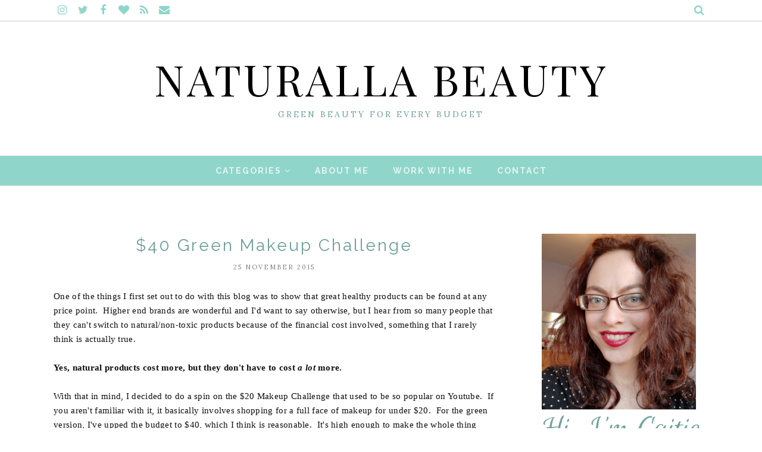

--- FILE ---
content_type: text/html; charset=utf-8
request_url: https://www.google.com/recaptcha/api2/aframe
body_size: 268
content:
<!DOCTYPE HTML><html><head><meta http-equiv="content-type" content="text/html; charset=UTF-8"></head><body><script nonce="wlDw3p4Ak5Hbc-9fsVK_Jg">/** Anti-fraud and anti-abuse applications only. See google.com/recaptcha */ try{var clients={'sodar':'https://pagead2.googlesyndication.com/pagead/sodar?'};window.addEventListener("message",function(a){try{if(a.source===window.parent){var b=JSON.parse(a.data);var c=clients[b['id']];if(c){var d=document.createElement('img');d.src=c+b['params']+'&rc='+(localStorage.getItem("rc::a")?sessionStorage.getItem("rc::b"):"");window.document.body.appendChild(d);sessionStorage.setItem("rc::e",parseInt(sessionStorage.getItem("rc::e")||0)+1);localStorage.setItem("rc::h",'1770012063449');}}}catch(b){}});window.parent.postMessage("_grecaptcha_ready", "*");}catch(b){}</script></body></html>

--- FILE ---
content_type: text/javascript; charset=UTF-8
request_url: http://www.naturallabeauty.com/feeds/posts/summary/?callback=jQuery112005124805915292858_1770012060375&category=Brija+Cosmetics&max-results=5&alt=json-in-script
body_size: 17067
content:
// API callback
jQuery112005124805915292858_1770012060375({"version":"1.0","encoding":"UTF-8","feed":{"xmlns":"http://www.w3.org/2005/Atom","xmlns$openSearch":"http://a9.com/-/spec/opensearchrss/1.0/","xmlns$blogger":"http://schemas.google.com/blogger/2008","xmlns$georss":"http://www.georss.org/georss","xmlns$gd":"http://schemas.google.com/g/2005","xmlns$thr":"http://purl.org/syndication/thread/1.0","id":{"$t":"tag:blogger.com,1999:blog-4226777357926708402"},"updated":{"$t":"2026-01-26T12:32:32.714-05:00"},"category":[{"term":"Skin"},{"term":"makeup"},{"term":"Body"},{"term":"hair"},{"term":"review"},{"term":"skincare"},{"term":"Young Living"},{"term":"Silk Naturals"},{"term":"swatches"},{"term":"empties"},{"term":"Products I've used up"},{"term":"Acure"},{"term":"Weleda"},{"term":"Andalou Naturals"},{"term":"Zuzu Luxe"},{"term":"featured"},{"term":"mineral makeup"},{"term":"Honeybee Gardens"},{"term":"DIY beauty"},{"term":"Nourish Organic"},{"term":"Sample Stash"},{"term":"DIY Recipes"},{"term":"Crazy Rumors"},{"term":"Nourish"},{"term":"Pacifica"},{"term":"Shiro Cosmetics"},{"term":"Rocky Mountain Soap"},{"term":"Mineral Fusion"},{"term":"favorites"},{"term":"Intelligent Nutrients"},{"term":"Made in Canada"},{"term":"eye shadow"},{"term":"Badger"},{"term":"Blissoma"},{"term":"Earthpaste"},{"term":"Green Beaver"},{"term":"Kinky Curly"},{"term":"Lily Lolo"},{"term":"Petit Vour"},{"term":"Subscription Box"},{"term":"Ursa Major"},{"term":"lip balm"},{"term":"Balanced Guru"},{"term":"Bare Minerals"},{"term":"Lucy Minerals"},{"term":"Pai"},{"term":"yarok"},{"term":"Cheeky Cosmetics"},{"term":"Desert Essence"},{"term":"Gabriel Color"},{"term":"Rachel's Plan Bee"},{"term":"haul"},{"term":"Aura Cacia"},{"term":"Canadian"},{"term":"KYI"},{"term":"Sibu Beauty"},{"term":"curly hair"},{"term":"natural deodorant"},{"term":"All Natural Face"},{"term":"Badger Balm"},{"term":"Balm Balm"},{"term":"Batty's Bath"},{"term":"Blum Naturals"},{"term":"Everyday Minerals"},{"term":"Face Naturals"},{"term":"Holiskin"},{"term":"Kahina"},{"term":"Mad Hippie"},{"term":"affordable green beauty"},{"term":"conditioner"},{"term":"iHerb"},{"term":"Acure Organics"},{"term":"Boo Bamboo"},{"term":"Deep Steep"},{"term":"Detrivore Cosmetics"},{"term":"Giveaway"},{"term":"Kaia"},{"term":"Kiss My Face"},{"term":"LUVU Beauty"},{"term":"Nurish Organics"},{"term":"Pure + Simple"},{"term":"Revolution Organics"},{"term":"Sensitive Skin"},{"term":"Skin Essence Organics"},{"term":"Sola Skincare"},{"term":"Suki"},{"term":"Trilogy"},{"term":"Wishlist"},{"term":"body oil"},{"term":"deodorant"},{"term":"essential oils"},{"term":"finished products"},{"term":"lip gloss"},{"term":"lipstick"},{"term":"shampoo"},{"term":"tag"},{"term":"vegan"},{"term":"ANF"},{"term":"Alima Pure"},{"term":"Beautiful Curls"},{"term":"Darling Girl Cosmetics"},{"term":"Dr. Alkaitis"},{"term":"Dr. Bronner's"},{"term":"Epic Blend"},{"term":"Graydon"},{"term":"Jane Iredale"},{"term":"Juice Beauty"},{"term":"Know Your Ingredients"},{"term":"Lina Hanson"},{"term":"Meow Meow Tweet"},{"term":"My Beauty Addiction"},{"term":"Physician's Formula"},{"term":"The Honest Co."},{"term":"bar soap"},{"term":"cruelty free"},{"term":"hair care"},{"term":"haircare"},{"term":"natural skincare"},{"term":"{save} Skincare"},{"term":"2015 Gift Guide"},{"term":"Benecos"},{"term":"Consonant"},{"term":"Consonant Skincare"},{"term":"Devita"},{"term":"Earthbody"},{"term":"Ella's Botanicals"},{"term":"Ellovi"},{"term":"EvanHealy"},{"term":"Face Mask"},{"term":"Face Oil"},{"term":"Grounded Sage"},{"term":"Honest Co."},{"term":"Inika"},{"term":"Kahina Giving Beauty"},{"term":"Miessence"},{"term":"One Love Organics"},{"term":"Organic Excellence"},{"term":"Pretty"},{"term":"Scentuals"},{"term":"Sibu"},{"term":"Une Beauty"},{"term":"Vitacost"},{"term":"concealer"},{"term":"humphrey's witch hazel"},{"term":"skin care"},{"term":"skincare routine"},{"term":"vapour organic"},{"term":"#NoBuyJanuary"},{"term":"5 New Things"},{"term":"Alaffia"},{"term":"Balance Me"},{"term":"Brija Cosmetics"},{"term":"Bubble and Bee"},{"term":"Canadian Skincare"},{"term":"Cleanser"},{"term":"Clinical Luxury by Nature"},{"term":"DIY skincare"},{"term":"Frangipani"},{"term":"Green Beauty"},{"term":"Green Beauty Deals"},{"term":"Green Beauty Gifts"},{"term":"Green Beauty Sales"},{"term":"Hand Cream"},{"term":"Ilia"},{"term":"John Masters"},{"term":"La Mav"},{"term":"Lauren Brooke"},{"term":"Lavera"},{"term":"Mabrook \u0026 Co."},{"term":"Made in USA"},{"term":"Natural"},{"term":"Nonie of Beverly Hills"},{"term":"Nourish USDA"},{"term":"Nurish"},{"term":"Osmia Organics"},{"term":"Priti NYC"},{"term":"Pure Anada"},{"term":"Sales"},{"term":"Sassy Minerals"},{"term":"Sierra Bees"},{"term":"SkinnySkinny"},{"term":"Studio 78"},{"term":"The All Natural Face"},{"term":"Thera Wise"},{"term":"body butter"},{"term":"body wash"},{"term":"curly girl"},{"term":"iHerb discount"},{"term":"makeup remover"},{"term":"mascara"},{"term":"toner"},{"term":"100% Pure"},{"term":"2017 Empties"},{"term":"Argan Oil"},{"term":"Broo"},{"term":"CLOVE + HALLOW"},{"term":"Chequered Lily Apothecary"},{"term":"Duckish"},{"term":"Earth Mama Angel Baby"},{"term":"Ecco Bella"},{"term":"Everyday Shea"},{"term":"Face"},{"term":"Fragrance Free"},{"term":"Gift Guide"},{"term":"Green People"},{"term":"Ilike"},{"term":"Interview"},{"term":"Lauren Brooke Cosmetiques"},{"term":"Mamma Oceania"},{"term":"Ora's Amazing Herbal"},{"term":"Palm Oil Free Soap"},{"term":"Portland Bee Balm"},{"term":"Pretty Skincare"},{"term":"Rainbow Research"},{"term":"Rocky Mountain Soap Co."},{"term":"Schmidt's"},{"term":"Skin Essence"},{"term":"Skincare Favorites"},{"term":"Sukin"},{"term":"TKB Trading"},{"term":"Toronto"},{"term":"Unscented"},{"term":"Vice1960"},{"term":"White Rabbit Beauty"},{"term":"Winter 2016 2017 Empties"},{"term":"body lotion"},{"term":"bronzer"},{"term":"burt's bees"},{"term":"eye shadow primer"},{"term":"homemade"},{"term":"iHerb coupon"},{"term":"indie makeup"},{"term":"nails"},{"term":"natural makeup"},{"term":"perfume"},{"term":"pressed makeup"},{"term":"recipe"},{"term":"silicone free"},{"term":"talc free"},{"term":"tinted lip balm"},{"term":"vegan makeup"},{"term":"vegan mineral makeup"},{"term":"5 Questions With"},{"term":"A Year of Empties"},{"term":"Alba Botanica"},{"term":"Amala"},{"term":"Avalon Organics"},{"term":"Bare English"},{"term":"Beauty Empties"},{"term":"Beauty Without Cruelty"},{"term":"Biossance"},{"term":"Black Friday"},{"term":"Black Rose Minerals"},{"term":"Castile Soap"},{"term":"Clay"},{"term":"Clean Kiss Organics"},{"term":"Cyber Monday"},{"term":"DIY"},{"term":"Darling Girl"},{"term":"Derma E"},{"term":"Disappointing Products"},{"term":"Dr. Bronners"},{"term":"Dr. Hauschka"},{"term":"Dr. Sponge"},{"term":"Duckish Natural Skin Care"},{"term":"ELF"},{"term":"EVOLVh"},{"term":"Evolve"},{"term":"FOTD"},{"term":"Faerie Organic"},{"term":"Gift Guide 2014"},{"term":"Griffin Remedy"},{"term":"Ground Soap"},{"term":"Holiday Gift Guide"},{"term":"Honest Company"},{"term":"Household"},{"term":"Hurraw"},{"term":"Hurraw!"},{"term":"Iremia Skincare"},{"term":"LEAP Organics"},{"term":"Lippy Girl"},{"term":"Lucy minerals review"},{"term":"Makeup Bag Current Rotation"},{"term":"May Lindstrom"},{"term":"Moor Spa"},{"term":"My Beauty Addiction review"},{"term":"My Beauty Addiction swatches"},{"term":"NCLA"},{"term":"Natural Acne Treatment"},{"term":"Niora Naturals"},{"term":"Non-toxic"},{"term":"NorthMan"},{"term":"Odylique"},{"term":"Organic Surge"},{"term":"POLYN"},{"term":"Palm Oil Free"},{"term":"Pollen \u0026 Wax"},{"term":"Pollen Cosmetics"},{"term":"Province Apothecary"},{"term":"RMS Beauty"},{"term":"Rahua"},{"term":"Real Purity"},{"term":"Real Techniques"},{"term":"Sephora"},{"term":"Shea Terra"},{"term":"Small Business Saturday"},{"term":"SoapStix"},{"term":"South of France"},{"term":"Stark"},{"term":"Suncoat"},{"term":"SweetPea and Fay"},{"term":"Tata Harper"},{"term":"Thayers"},{"term":"Ursa Major of VT"},{"term":"Vitacost coupon"},{"term":"Vitacost discount"},{"term":"Winter Skin"},{"term":"Young Living review"},{"term":"ZibaDel Natural"},{"term":"affordable natural makeup"},{"term":"best natural hair products for curly hair"},{"term":"blush"},{"term":"body scrub"},{"term":"clay mask"},{"term":"cream blush"},{"term":"eye cream"},{"term":"eye liner"},{"term":"giveaway winner"},{"term":"glycerin free toothpaste"},{"term":"green skincare routine"},{"term":"green your home"},{"term":"hair oil"},{"term":"henna"},{"term":"home"},{"term":"hurraw balm"},{"term":"hyaluronic acid"},{"term":"iHerb code"},{"term":"john masters organics"},{"term":"mineral blush"},{"term":"natural products for curly hair"},{"term":"natural skincare routine"},{"term":"nontoxic makeup"},{"term":"organic skincare"},{"term":"repurposing products"},{"term":"swatch"},{"term":"toothpaste"},{"term":"#wishlistwednesday"},{"term":"(Seed)"},{"term":"2012 Gift Guide"},{"term":"2016 Empties"},{"term":"A Perfume Organic"},{"term":"AHA!"},{"term":"AO Skincare"},{"term":"Acne"},{"term":"Alba"},{"term":"Aluminum Free Deodorant"},{"term":"Amala Beauty"},{"term":"Apoterra Skincare"},{"term":"Argan"},{"term":"Argan Stem Cell"},{"term":"Au Naturale"},{"term":"Aurelia"},{"term":"Award winning"},{"term":"BWC"},{"term":"Balm"},{"term":"Balm Cleanser"},{"term":"Bare Escentuals"},{"term":"Bargain Bests"},{"term":"Bath Bombs"},{"term":"Bath Petals"},{"term":"Behind the Brand"},{"term":"Best Natural Hand Cream"},{"term":"Best Natural Products"},{"term":"Body Deli"},{"term":"Body Moisturizer"},{"term":"Bodycare"},{"term":"Botanical Babe"},{"term":"Calendula"},{"term":"Canadian Green Beauty"},{"term":"Cee Cee \u0026 Bee"},{"term":"CertClean"},{"term":"Champagne"},{"term":"Cheeky Cosmetics review"},{"term":"Chinese Medicine"},{"term":"Chocolate"},{"term":"Chorus Supernatural"},{"term":"Clean Beauty Advent"},{"term":"Clean Beauty Awards"},{"term":"Concrete Minerals"},{"term":"Curelle"},{"term":"Current Makeup Rotation"},{"term":"Deals"},{"term":"Decluttering"},{"term":"Deodorant vs Antiperspirant"},{"term":"Detox Mask"},{"term":"Detrivore Cosmetics primer"},{"term":"Detrivore Cosmetics swatches"},{"term":"Dr. Jacobs"},{"term":"Dry Skin"},{"term":"EO Products"},{"term":"Easy DIY"},{"term":"Eczema"},{"term":"Emani"},{"term":"Etsy"},{"term":"Everyone"},{"term":"F. Miller"},{"term":"Face Naturals review"},{"term":"Face Wash"},{"term":"Faerie Organics"},{"term":"Favourites"},{"term":"Fitglow Beauty"},{"term":"Flower and Spice"},{"term":"Forager Botanicals"},{"term":"Foundation"},{"term":"Frangipani Bodycare"},{"term":"Gabriel Cosmetics"},{"term":"George's Aloe"},{"term":"George's Always Active®"},{"term":"Godai Soap"},{"term":"Good Medicine Beauty Lab"},{"term":"Goodbeing Box"},{"term":"Green Beauty Advent"},{"term":"Green Friday"},{"term":"Heartsy"},{"term":"Henna Color Lab"},{"term":"Himalaya"},{"term":"Honeybee Gardens swatches"},{"term":"Honeybee Gardens truly natural lipstick"},{"term":"Hugo Naturals"},{"term":"Hush \u0026 Dotti"},{"term":"Indie Beauty Shop"},{"term":"Isa's Restoratives"},{"term":"Juice Organics"},{"term":"Just Birch"},{"term":"Just Pure Minerals"},{"term":"Kari Gran"},{"term":"LUVU Beauty review"},{"term":"LUVU Beauty swatches"},{"term":"Lafe's"},{"term":"Luk Beautifood"},{"term":"MBA review"},{"term":"MBA swatches"},{"term":"Makeup Basket"},{"term":"Manuka Honey Skin Cream"},{"term":"Marin Bee"},{"term":"Milk Makeup"},{"term":"Modern Minerals"},{"term":"Moor Mud"},{"term":"Mosaic Illuminator"},{"term":"Mun"},{"term":"My Magic Mud"},{"term":"Natural Bar Soap"},{"term":"New Products"},{"term":"New Roots"},{"term":"New Things"},{"term":"New launches"},{"term":"Noella Beauty Works"},{"term":"Now Foods"},{"term":"Nubian Heritage"},{"term":"Nude By Nature"},{"term":"Nudus"},{"term":"Nuka"},{"term":"Odacite"},{"term":"Oil Cleanser"},{"term":"Okanagan Lavender Farm"},{"term":"Osea"},{"term":"Peppy Galore"},{"term":"Portable Soap"},{"term":"REN"},{"term":"Raw Gaia"},{"term":"Raw Skinceuticals"},{"term":"Root Science"},{"term":"Rosehip BioRegenerate Oil"},{"term":"Routine Cream"},{"term":"SBT Seabuckthorn"},{"term":"Salve"},{"term":"Sante"},{"term":"Satya"},{"term":"Savannah Bee Company"},{"term":"Savvy Minerals"},{"term":"Scentuals Body Care"},{"term":"Seabuckthorn"},{"term":"Seaweed Bath Co"},{"term":"Seaweed Bath Company"},{"term":"Sheswai"},{"term":"Shop Small"},{"term":"Silk Naturals review"},{"term":"Soap"},{"term":"Sobe Botanicals"},{"term":"SoulTree"},{"term":"Subscription"},{"term":"Sugar Scrub"},{"term":"Summer Favorites"},{"term":"Suntegrity"},{"term":"SweetPea and Fay swatches"},{"term":"T. Langhans"},{"term":"Terra Tribe"},{"term":"The Choosy Chick"},{"term":"The Eczema Company"},{"term":"Tone It Smoothly"},{"term":"Tough to Transition"},{"term":"Urban Minerals"},{"term":"V60"},{"term":"Vapour"},{"term":"Vapour Beauty"},{"term":"Vitamin C"},{"term":"W.S. Badger Company"},{"term":"Where to Shop"},{"term":"Wildcraft"},{"term":"Winter Favorites"},{"term":"Yes to Carrots"},{"term":"Zosimos Botanicals"},{"term":"Zuzu Luxe review"},{"term":"Zuzu Luxe swatches"},{"term":"affordable green haircare"},{"term":"antipodes"},{"term":"baking soda free deodorant"},{"term":"best cream cleanser"},{"term":"best natural cleanser"},{"term":"best natural deodorant"},{"term":"best organic products for curly hair"},{"term":"black friday sales"},{"term":"clay shampoo"},{"term":"clean skincare"},{"term":"cleaning products"},{"term":"coconut oil"},{"term":"cream highlighter"},{"term":"cyber monday sales"},{"term":"easy DIY deodorant"},{"term":"essential oil deodorant"},{"term":"eyeliner"},{"term":"face balm"},{"term":"face colour"},{"term":"face masks"},{"term":"face oils"},{"term":"fractionated coconut oil"},{"term":"gluten free"},{"term":"gluten free lipstick"},{"term":"gluten free makeup"},{"term":"green beauty gift guide"},{"term":"green beauty on a budget"},{"term":"green tea"},{"term":"green your cleaning products"},{"term":"henna for grey hair"},{"term":"highlighter"},{"term":"homemade deodorant"},{"term":"homemade skincare"},{"term":"humphrey's"},{"term":"konjac sponge"},{"term":"lip butter"},{"term":"lip liner"},{"term":"lotion"},{"term":"made in Germany"},{"term":"masks"},{"term":"mineral eye shadow"},{"term":"mineral foundation"},{"term":"nail polish remover"},{"term":"natural DIY"},{"term":"natural acne skincare"},{"term":"natural hair dye"},{"term":"natural lipstick"},{"term":"natural on a budget"},{"term":"natural pressed eye shadow"},{"term":"natural primer"},{"term":"natural winter skincare"},{"term":"new launch"},{"term":"niacinamide"},{"term":"non-toxic primer"},{"term":"nontoxic winter skincare"},{"term":"organic hair gel"},{"term":"organic makeup"},{"term":"organic shower gel review"},{"term":"pressed blush"},{"term":"pressed eye shadow"},{"term":"pressed powder"},{"term":"pressing without silicone"},{"term":"rareEarth"},{"term":"rosehip"},{"term":"shaving"},{"term":"sugared beauty"},{"term":"trial kit"},{"term":"unscented lotion"},{"term":"update"},{"term":"vitamin e"},{"term":"winter skincare"},{"term":"witch hazel"},{"term":"#skinlovesplants"},{"term":"$40 Green Makeup Challenge"},{"term":"100% Natural Lip Color"},{"term":"11 questions tag"},{"term":"11 random things about me"},{"term":"2013"},{"term":"2013 gift guide"},{"term":"2015 Favorites"},{"term":"2016 Favorites. Best in Green Beauty"},{"term":"2018 Black Friday"},{"term":"2018 Cyber Monday"},{"term":"2018 Small Business Saturday"},{"term":"2018 Thanksgiving Sales"},{"term":"2019 Empties"},{"term":"2020 Advent Box"},{"term":"2021 Advent Box"},{"term":"2021 Holiday"},{"term":"2022 Empties"},{"term":"3-free"},{"term":"40 Beauty Question"},{"term":"5 elements"},{"term":"5-free"},{"term":"A'kin"},{"term":"ACV"},{"term":"ACV rinse"},{"term":"AHA Skincare"},{"term":"Absolution"},{"term":"Ac+ Acne Ointment"},{"term":"Activated Charcoal"},{"term":"Active Gel Nutrient Serum"},{"term":"Active Natural Skincare"},{"term":"Acure lotion"},{"term":"Acure unscented lotion"},{"term":"Adama"},{"term":"Adult Acne"},{"term":"Adult Acne Treatment"},{"term":"Aether Beauty"},{"term":"Affordable Skincare"},{"term":"Affordable Skincare Favorites"},{"term":"AfterSpa"},{"term":"Afterglow Cosmetics"},{"term":"Agrillaceous Naturals"},{"term":"Alfalfa"},{"term":"Alima Pure blush"},{"term":"Allure Best of Beauty"},{"term":"Almond Facial Lotion"},{"term":"Almond Oil"},{"term":"Almond Softening Oil"},{"term":"Almond Soothing Oil"},{"term":"Aloe Spray Mister"},{"term":"Alpha Clear Acne Treatment"},{"term":"Alpha Hydroxy Acids"},{"term":"Alpine Pure Oil"},{"term":"Alva"},{"term":"Amala Skincare"},{"term":"Amazon. Brightening Mask"},{"term":"Ann Bee's Naturals"},{"term":"Anti Dark-Circle Eye Gel"},{"term":"Anti-Aging Mask"},{"term":"Anti-Dark Circles Concealer"},{"term":"Anti-Pollution Skincare"},{"term":"Anti-Pollution Sleeping Mask"},{"term":"Anti-Pollution Vit C Booster"},{"term":"Antioxidant Serum"},{"term":"Antioxidants"},{"term":"Antonym"},{"term":"Apollo Cleansing Milk"},{"term":"April"},{"term":"April 2014 Empties"},{"term":"April 2014 Products I've Used Up"},{"term":"April 2015"},{"term":"April 2015 Petit Vour"},{"term":"April 2016"},{"term":"Aquarian Bath"},{"term":"Argan \u0026 Sweet Orange"},{"term":"Argan Eye Serum"},{"term":"Argan Liner Pencils"},{"term":"Argan Oil Serum with Vitamin C"},{"term":"Argillaceous Naturals"},{"term":"Armpit Detox"},{"term":"Aroma Naturals"},{"term":"AromaCrystal"},{"term":"Ashley Morgan Cosmetics"},{"term":"Aster \u0026 Bay"},{"term":"Atsmosphere Soft Focus Foundation"},{"term":"Au Naturale Cosmetics"},{"term":"August 2014"},{"term":"August 2014 Petit Vour"},{"term":"August 2015 Empties"},{"term":"August 2017 Goodbeing"},{"term":"Avocado"},{"term":"Avocado Mask"},{"term":"Avocado Oil"},{"term":"Avocado Powder"},{"term":"Ayurveda"},{"term":"B. Koi Cosmetics"},{"term":"BDIH Certified Natural"},{"term":"BR Naturals"},{"term":"Baby"},{"term":"Baby Oil"},{"term":"Baking Soda Deodorant"},{"term":"Bamboo Tapioca Beads"},{"term":"Barbara's Bakery"},{"term":"Bare Minerals 100% natural lipstick review"},{"term":"Bare Minerals 100% natural lipstick swatch"},{"term":"Bare Minerals Bavarian Cream lipstick"},{"term":"Bare Minerals Frame \u0026 Define"},{"term":"Bare Minerals READY"},{"term":"Bare Minerals Ready Blush"},{"term":"BareMinerals"},{"term":"Bath Salts"},{"term":"Bath and Body. Handmade Skincare"},{"term":"Be Natural Organics"},{"term":"Beauty Bay"},{"term":"Beauty Favourites"},{"term":"Beauty Heroes"},{"term":"Beauty School"},{"term":"Beauty by Earth"},{"term":"Bella Aura"},{"term":"Bellini"},{"term":"Beret Jane"},{"term":"Best Bath Store acne gel"},{"term":"Best Brightening Toner"},{"term":"Best Clean Beauty"},{"term":"Best Curl Refresher"},{"term":"Best Discoveries 2014"},{"term":"Best Gentle Exfoliator"},{"term":"Best Mask for Reactive Skin"},{"term":"Best Mask for Sensitive Skin"},{"term":"Best Natural Curl Refresher"},{"term":"Best Natural Dedorants"},{"term":"Best Natural Face Scrub"},{"term":"Best Natural Hand Soap"},{"term":"Best Natural Lotion"},{"term":"Best Scrub Ever"},{"term":"Best Skincare of 2020"},{"term":"Best Smells"},{"term":"Best Toner for Dull Skin"},{"term":"Best in Clean Beauty"},{"term":"Best of 2013"},{"term":"Best of 2014"},{"term":"Best of 2015"},{"term":"Bewildered Bronze"},{"term":"Biggs and Featherbelle"},{"term":"Birchrose + Co"},{"term":"Bison Star Naturals"},{"term":"Bite Beauty"},{"term":"Black Chicken"},{"term":"Black Friday 2019"},{"term":"Black Raven"},{"term":"Black Tea \u0026 Raw Cocoa Cleansing Grains"},{"term":"Black-Owned Brands"},{"term":"Blog Challenge"},{"term":"Blog Everyday"},{"term":"Blog Update"},{"term":"Blogger Problems"},{"term":"Blogging"},{"term":"Blue Orchid Botanicals"},{"term":"Blue Orchid Botanicals Renewal Mask"},{"term":"Blum"},{"term":"Bodhi"},{"term":"Bodisafe"},{"term":"Bodisafe Beauty"},{"term":"Bodisafe Night Cream"},{"term":"Body Honee"},{"term":"Body Polish"},{"term":"Body Powder"},{"term":"BodyCherish"},{"term":"BodyHonee"},{"term":"Boiron"},{"term":"Boosh"},{"term":"Boswellia Wrinkle Creme review"},{"term":"Botanical Butter"},{"term":"Box Naturals"},{"term":"Boxing Day"},{"term":"Brand Feature"},{"term":"Brand Focus"},{"term":"Brand Owner"},{"term":"Brighten Mask"},{"term":"Brightening Toning Essence"},{"term":"Brija"},{"term":"Brilliant Moisturizer"},{"term":"British Columbia"},{"term":"Bronzing Powder"},{"term":"Bubble and Bee facial cream"},{"term":"Bubble and Bee review"},{"term":"Bubble and Bee shower gel"},{"term":"Buff Her"},{"term":"Bundle"},{"term":"Butter Cream review"},{"term":"Butter London"},{"term":"Bybi Beauty"},{"term":"Calming Mask"},{"term":"Calming Rose Super Tonic"},{"term":"Camp Skincare"},{"term":"Canada Black Friday Sales"},{"term":"Canadian Bath and Body"},{"term":"Carina"},{"term":"Carolina Coast"},{"term":"Carotene Essentials"},{"term":"Caru"},{"term":"Caru Skincare"},{"term":"Caru Skincare Co"},{"term":"Caudalie"},{"term":"Celtic Complexion Cream"},{"term":"Celtic Complexion Creme"},{"term":"Chamomile"},{"term":"Chamomile ACV Toner"},{"term":"Chamomile Blossom"},{"term":"Cheekbone Beauty"},{"term":"Cheeky Cosmetics swatches"},{"term":"Chemical free Sephora"},{"term":"Chest"},{"term":"Chia Oil"},{"term":"Citrus Passion Body Oil"},{"term":"Clay Masks"},{"term":"Clean Beauty Awards 2020"},{"term":"Clean Beauty Expert"},{"term":"Clean Beauty Judge"},{"term":"Clean Well"},{"term":"Clean at Sephora"},{"term":"CleanBeautyAwards"},{"term":"Cleaning"},{"term":"Cleanout"},{"term":"Cleanse"},{"term":"Cleansing Balm"},{"term":"Cleansing Grains"},{"term":"Clementine Fields"},{"term":"Cocoa Butter + CoQ10 lotion"},{"term":"Coconut Deodorant"},{"term":"Coconut Water Cream"},{"term":"Cocoon Apothecary"},{"term":"Cognac"},{"term":"Color Boost"},{"term":"Color Corrector"},{"term":"Concrete Minerals review"},{"term":"Concrete Minerals swatches"},{"term":"Conditioning Detangler"},{"term":"ContraGel"},{"term":"Coral White"},{"term":"Cover Up"},{"term":"Cranberry Bio Exfoliating Scrub"},{"term":"Cream Cleanser"},{"term":"Cream Deodorant"},{"term":"Creamy Body Wash"},{"term":"Cuticle Oil"},{"term":"Cyber Monday 2019"},{"term":"DIY Cuticle Oil"},{"term":"DIY clay mask"},{"term":"DIY cleansing oil"},{"term":"DIY laundry detergent"},{"term":"DIY makeup remover"},{"term":"DIY mask"},{"term":"DIY oil cleanser"},{"term":"DIY pressed blush"},{"term":"DIY pressed eye shadow"},{"term":"DIY toner"},{"term":"Daily Blogging"},{"term":"Daily Glow"},{"term":"Dalish"},{"term":"Dark Circles"},{"term":"Darling Girl Cosmetics Eye Shadow"},{"term":"Darling Girl review"},{"term":"Darling Girl swatches"},{"term":"Day Cream"},{"term":"December 2013 empties"},{"term":"December 2014 Empties"},{"term":"December 2014 Petit Vour"},{"term":"Declutter"},{"term":"Decollete"},{"term":"Delizioso Skincare"},{"term":"Detox Market"},{"term":"Detrivore Cosmetics eye shadow"},{"term":"Detrivore Cosmetics review"},{"term":"Discovery Kit"},{"term":"Double Happiness Skincare"},{"term":"Dr. Jacobs Naturals"},{"term":"Drunk Elephant"},{"term":"Dry Brushing"},{"term":"Dry Hands"},{"term":"Dusa \u0026 Kamen"},{"term":"EDM"},{"term":"EO"},{"term":"EO Ageless Skincare"},{"term":"EOS"},{"term":"Earth Mama Angel Baby body wash"},{"term":"Earth Mama Angel Baby review"},{"term":"Earth's Beauty foundation"},{"term":"Earthlab"},{"term":"Echinacea"},{"term":"Eco Lips"},{"term":"Eco Logical"},{"term":"Eco Logical review"},{"term":"Eco body sunscreen review"},{"term":"EcoCert Skincare"},{"term":"EcoLips"},{"term":"Ecosoapia"},{"term":"Eden navy beans"},{"term":"Egyptian Magic"},{"term":"Eleve"},{"term":"Elitism"},{"term":"Elizavecca"},{"term":"Emulsifying Balm"},{"term":"Endangered Species Chocolate"},{"term":"Ere Perez"},{"term":"Essential Care"},{"term":"European green beauty"},{"term":"Evan Healy"},{"term":"Evercalm"},{"term":"Evercalm Anti-Redness Serum"},{"term":"Evercalm Cleansing Milk"},{"term":"Evercalm Day Cream"},{"term":"Everyday Makeup"},{"term":"Everyday Minerals Foundation"},{"term":"Everyday Minerals Foundation Comparison"},{"term":"Everyday Minerals Jojoba Base"},{"term":"Everyday Minerals Matte Base"},{"term":"Everyday Minerals Semi Matte Base"},{"term":"Exfoliating Face Gel"},{"term":"Exfoliating Facial Foamer"},{"term":"Eye Balm"},{"term":"Eye Gel"},{"term":"Eye Serum"},{"term":"Eye Steppes"},{"term":"Face Cream"},{"term":"Face Food"},{"term":"Face Food Mineral Mist"},{"term":"Face Food Toner"},{"term":"Face Naturals body cleanser"},{"term":"Face Naturals body lotion"},{"term":"Face Powder"},{"term":"Face Scrub"},{"term":"Facial Mask"},{"term":"Facial Oil"},{"term":"Facial in a Jar"},{"term":"Fall 2016 New Green Beauty"},{"term":"Fast Fix"},{"term":"Favorite Natural Makeup Tag"},{"term":"Fearmongering"},{"term":"February 2014 Empties"},{"term":"February 2015"},{"term":"February 2015 Petit Vour"},{"term":"Feed Your Roots"},{"term":"Femme Fatale"},{"term":"Femme Fatale Cosmetics"},{"term":"Flo + Theo"},{"term":"Flora Remedia"},{"term":"Flora Remedia Detoxing Body Oil"},{"term":"Floral Aura"},{"term":"FlowerColor"},{"term":"Foodie Friday"},{"term":"Foody Friday"},{"term":"Forty Winks"},{"term":"Fragrance Free Lotion"},{"term":"Free + True"},{"term":"French Girl Organics"},{"term":"Frizz Be Gone review"},{"term":"Fruit Acids"},{"term":"Gabriel"},{"term":"Gabriel Mascara Review"},{"term":"Gabriel liquid foundation"},{"term":"Gardener's Dream Cream"},{"term":"Genfiore"},{"term":"Gentle Aloe Facial scrub"},{"term":"Gentle Cleansing Melt"},{"term":"Gentle Face Wash"},{"term":"Giant Kelp"},{"term":"Gifts for the Green Beauty Newbie"},{"term":"Gingko Biloba"},{"term":"Giovanni review"},{"term":"Global Baby Serum"},{"term":"Global Body Serum"},{"term":"Global Protection Day Cream"},{"term":"Glow"},{"term":"GlowOn"},{"term":"Gluten Free Conditioner"},{"term":"Gluten Free Shampoo"},{"term":"Goat Milk"},{"term":"Godai Elemental Clean"},{"term":"Goddess Garden"},{"term":"Going Green Tag"},{"term":"Goji Seed Oil"},{"term":"Gold Petal Serum"},{"term":"Golden Sky Naturals"},{"term":"Good Bubble"},{"term":"Goodebox"},{"term":"Graham Gardens"},{"term":"Grapefruit Seed Extract"},{"term":"Graydon Moffat"},{"term":"Graydon Products"},{"term":"Green Beauty Character Tag"},{"term":"Green Beauty Favorites"},{"term":"Green Beauty Gifts for Men"},{"term":"Green Beauty Labor Day"},{"term":"Green Beauty Makeup Gifts"},{"term":"Green Beauty Stocking Stuffers"},{"term":"Green Beauty Swap"},{"term":"Green Coffee Eye Serum"},{"term":"Green Labor Day"},{"term":"Green Tea Extract"},{"term":"Gressa"},{"term":"Gressa Skin"},{"term":"Grown Alchemist"},{"term":"HD powder"},{"term":"Haircare routine"},{"term":"Hand \u0026 Heel Therapy"},{"term":"Hand Soap"},{"term":"Hand Wash"},{"term":"Handmade. Handmade Skincare"},{"term":"Happy New Year"},{"term":"Harmonic Conditioner"},{"term":"Harmonic Shampoo"},{"term":"Harvey Prince"},{"term":"Hawaiian Smolder"},{"term":"Hazelnut Oil"},{"term":"Health Warrior"},{"term":"Heilmoor Clay"},{"term":"Hemp"},{"term":"Henne Organics"},{"term":"Herbal Bodycare"},{"term":"Herbs"},{"term":"Hits and Misses"},{"term":"Holistic Beauty Expo"},{"term":"HolyBeth Organics"},{"term":"Honest Co. Honest Company"},{"term":"Honey Cleanser"},{"term":"Honey Colony"},{"term":"Honey Face Wash"},{"term":"HoneyColony"},{"term":"Honeybee Gardens WaterColors"},{"term":"Honeybee Gardens lip gloss"},{"term":"Honeybee Gardens review"},{"term":"Hoppin' Fresh"},{"term":"Hyaluronic Serum"},{"term":"HydrExtreme"},{"term":"Hydrating Body Wash"},{"term":"Hydration"},{"term":"Hynt Beauty"},{"term":"Ikove"},{"term":"Ilike Organic Skincare"},{"term":"Ililke Lemon Cleansing Milk"},{"term":"Illuminating Dry Oil"},{"term":"Illusionist Concealer"},{"term":"Indigenous owned"},{"term":"Influencer Disclosure"},{"term":"Ingredient Shaming"},{"term":"Ingredient Standards"},{"term":"Inika Lip Tint"},{"term":"Inika Liquid Foundation"},{"term":"Inika Loose Mineral Foundation"},{"term":"Inika Organic"},{"term":"Inika Pressed Eye Shadow Duo"},{"term":"Inika Pure Primer"},{"term":"Inika swatches"},{"term":"Innersense"},{"term":"Innersense Organic Beauty"},{"term":"InstaNatural"},{"term":"Instant Skin Perfector"},{"term":"Invigorative Body Scrub"},{"term":"Iremia"},{"term":"Iris Facial Lotion"},{"term":"Isabella's Clearly"},{"term":"Jade Esthetics"},{"term":"January 2014 Empties"},{"term":"January 2014 Favorites"},{"term":"January 2015 Empties"},{"term":"January 2015 Petit Vour"},{"term":"Japanese Honeysuckle Extract"},{"term":"Japanese green beauty"},{"term":"Jennifer Roberge"},{"term":"Jessica Alba"},{"term":"Jojoba Oil"},{"term":"Josephine Cosmetics"},{"term":"Josh Rosebrook"},{"term":"Josie Maran"},{"term":"Juddarnje"},{"term":"Juice  Beauty"},{"term":"July 2014 Empties"},{"term":"July 2015"},{"term":"June 2013 empties"},{"term":"June 2014"},{"term":"Just Pure Minerals review"},{"term":"Just Pure Minerals swatches"},{"term":"Kahin"},{"term":"Kalahari Oil"},{"term":"Kariderm"},{"term":"Karooch"},{"term":"Kelp"},{"term":"Kinky-Curly"},{"term":"Kirk's"},{"term":"Kiss Me Clean"},{"term":"Kiss My Curls"},{"term":"Kisser Slicker review"},{"term":"Kjaer Weis"},{"term":"Kosa's"},{"term":"Kusmi Tea"},{"term":"Kynk"},{"term":"LUVU Beauty eye liner"},{"term":"LUVU Beauty lip gloss"},{"term":"LUVU Beauty lip liner"},{"term":"LVX"},{"term":"Labor Day Sales"},{"term":"Lafe's Bodycare"},{"term":"Laid Bare palette"},{"term":"Lapis Toner"},{"term":"Last Minute Gifts"},{"term":"Last Minute Green Beauty Gifts"},{"term":"Laughin Lichen"},{"term":"Laurel Skin"},{"term":"Laurel Whole Plant Organics"},{"term":"Lauren B. Beauty"},{"term":"Lavender"},{"term":"Lavish"},{"term":"Lea Journo"},{"term":"Leave in Conditioner"},{"term":"Leave-in Conditioner"},{"term":"Leaves of Trees"},{"term":"Lemon Butter Hand Smoothie"},{"term":"Lemon Lemongrass Body Wash"},{"term":"Life Flo"},{"term":"Life-Flo"},{"term":"Lifestyle"},{"term":"Lithia Mineral Water"},{"term":"Little Alchemist"},{"term":"Logical Harmony"},{"term":"Logona"},{"term":"Lotion Bar"},{"term":"Lotion Stick"},{"term":"Lovacado"},{"term":"Love Lula"},{"term":"Lovinah"},{"term":"Lowanna Skincare"},{"term":"LuSa"},{"term":"Lucy Minerals blush"},{"term":"Lucy Minerals finishing powder review"},{"term":"Lucy Minerals light foundation review"},{"term":"Lucy Minerals swatches"},{"term":"Luxury"},{"term":"MBA lipstick"},{"term":"MBA pressed eye shadow"},{"term":"MSC"},{"term":"MSM"},{"term":"Mad Hippie Delizioso Creamstick Eyeshadow"},{"term":"Madara"},{"term":"Madd Style"},{"term":"Madd Style Cosmetics"},{"term":"Made in Miami"},{"term":"Made in Ontario"},{"term":"Madre Bees"},{"term":"Makeup Gifts"},{"term":"Makeup Organization"},{"term":"Makeup Storage"},{"term":"Makeup wipes"},{"term":"Maman Sucre"},{"term":"March 2013 empties"},{"term":"March 2014 empties"},{"term":"March 2014 products I've used up"},{"term":"March 2015"},{"term":"March 2015 Petit Vour"},{"term":"Margot White"},{"term":"Marin Bee Detox Masque"},{"term":"Marshmallow Root"},{"term":"Marula Oil"},{"term":"Mask"},{"term":"Massage Oil"},{"term":"Matte Black"},{"term":"Max Green Alchemy"},{"term":"Maximum Glycolic Meta Serum"},{"term":"May 2014"},{"term":"May 2015"},{"term":"May 2016"},{"term":"Maya Chia"},{"term":"Medicated Lip Balm"},{"term":"MetaPora"},{"term":"Metropolis Soap Co."},{"term":"Mi-Me"},{"term":"Microdermabrasion Scrub"},{"term":"Miessence bronzing dust"},{"term":"Miessence concealer"},{"term":"Miessence mascara"},{"term":"Miessence review"},{"term":"Miessence swatches"},{"term":"Miessence toothpaste"},{"term":"Mini Argan Liner Pencils"},{"term":"Mint Chocolate"},{"term":"Modern Pop"},{"term":"Modicum Skincare"},{"term":"Moody Sisters"},{"term":"Moor Mask"},{"term":"Morgana Cryptorium"},{"term":"Morning Glory"},{"term":"Morning Routine"},{"term":"Morning Skincare"},{"term":"Moroccan Mint"},{"term":"Morrocco Method"},{"term":"Multi Pot"},{"term":"Multifruit BSC"},{"term":"Muscle Balm"},{"term":"My Beauty Addiction lip cream"},{"term":"My Beauty Addiction lipstick"},{"term":"My Beauty Addiction pressed shadow"},{"term":"My Beauty Addiction pretty lil' puckers"},{"term":"My Daughter Fragrances"},{"term":"MyChelle Love Your Lips"},{"term":"Mystic Masala"},{"term":"NOTD"},{"term":"NaPCA Mist"},{"term":"Napa Organics"},{"term":"Narcissus for Skin Brightening"},{"term":"Native War Paints"},{"term":"Natural AHA skincare"},{"term":"Natural Acne Remedies"},{"term":"Natural Advent Calendar"},{"term":"Natural Aftershave"},{"term":"Natural Baby Lotion"},{"term":"Natural Beauty Box"},{"term":"Natural Beauty Sales"},{"term":"Natural Beauty Store"},{"term":"Natural Cold Sore Remedies"},{"term":"Natural Face Cleanser"},{"term":"Natural Face Wash"},{"term":"Natural Favorites"},{"term":"Natural Gel Mask"},{"term":"Natural Hand Cream"},{"term":"Natural Hand and Nail"},{"term":"Natural Labor Day"},{"term":"Natural Makep Remover"},{"term":"Natural Makeup Collection"},{"term":"Natural Moisturizer"},{"term":"Natural Pimple Patches"},{"term":"Natural Razor Bump Prevention"},{"term":"Natural Retinol"},{"term":"Natural Sephora"},{"term":"Natural Skincare Favorites"},{"term":"Natural Skincare at Sephora"},{"term":"Natural Stick Deodorant"},{"term":"Natural Summer Skin Essentials"},{"term":"Natural Swaps"},{"term":"Natural Vitamin C Serum"},{"term":"Naturallogic"},{"term":"Nayelle"},{"term":"Neck"},{"term":"New Blog Design"},{"term":"New Products 2014"},{"term":"New Year"},{"term":"Night Cream"},{"term":"No Buy"},{"term":"No Miss"},{"term":"No More Dirty Looks"},{"term":"Noella Beauty Works review"},{"term":"Noella Beauty Works swatches"},{"term":"Non-toxic Advent"},{"term":"Nontoxic"},{"term":"Nontoxic Makeup Collection"},{"term":"Nontoxic Sephora"},{"term":"Nontoxic Skincare"},{"term":"North American launch"},{"term":"Northman Grooming Co."},{"term":"Nourish Deodorant Cream"},{"term":"Nourish Deodorant Stick"},{"term":"Nourish Moisturizer"},{"term":"Nourish Organic Body Polish"},{"term":"Nourish Serum"},{"term":"Nourishing Facial Cream"},{"term":"Nourishing Mask"},{"term":"November 2013 Empties"},{"term":"November 2013 Products I've Used Up"},{"term":"November 2014"},{"term":"November 2014 Petit Vour"},{"term":"November 2015"},{"term":"November Natural Beauty Box"},{"term":"Now"},{"term":"OLO"},{"term":"Oceopin"},{"term":"October 2013 empties"},{"term":"October 2014"},{"term":"October 2014 Petit Vour"},{"term":"October 2015"},{"term":"October 2017 Goodbeing"},{"term":"Odacite Spa Collection"},{"term":"Odylique Selection Box"},{"term":"Off We Go"},{"term":"Okoko Cosmetiques"},{"term":"Old Soul Soap"},{"term":"Ole Henriksen"},{"term":"Olie"},{"term":"Olie Biologique"},{"term":"One With Nature"},{"term":"Oneka"},{"term":"Organation"},{"term":"Organation custom cream"},{"term":"Organic"},{"term":"Organic AHA skincare"},{"term":"Organic Beauty"},{"term":"Organic Beauty Sales"},{"term":"Organic Excellence conditioner"},{"term":"Organic Excellence conditioner review"},{"term":"Organic Excellence review"},{"term":"Organic Excellence shampoo review"},{"term":"Organic Face Wash"},{"term":"Organic Friday"},{"term":"Organic Hydrating Mask"},{"term":"Organic Island"},{"term":"Organic Sprout"},{"term":"Original Sprout"},{"term":"Oro de Sonora"},{"term":"Overconsumption"},{"term":"Overspending"},{"term":"Oy!"},{"term":"PYT"},{"term":"Pain Relief"},{"term":"Palm Oil"},{"term":"Palm Oil Controversy"},{"term":"Parkdale Butter Co."},{"term":"Paula's Choice"},{"term":"Paz and Lourdes"},{"term":"Peace \u0026 Calming"},{"term":"Peacekeeper"},{"term":"Peacekeeper Cause-metics"},{"term":"Pelle Beauty"},{"term":"Perfect Hold Hair Spray"},{"term":"Personal"},{"term":"Phenoxyethanol"},{"term":"Phillip Adam"},{"term":"Pink Cloud"},{"term":"PiperWai"},{"term":"Pit Detox"},{"term":"Plain Jane Beauty"},{"term":"Polish"},{"term":"PomWash"},{"term":"Pomegranate Day Cream"},{"term":"Poo Pourri"},{"term":"Potassium Sorbate"},{"term":"Preservatives"},{"term":"Preserve"},{"term":"Preserve razor"},{"term":"Pretty Skin"},{"term":"Previse"},{"term":"Primer"},{"term":"Priti"},{"term":"Probiotic"},{"term":"Probiotic Moisturizer"},{"term":"Probiotic Skincare"},{"term":"Products I've Used Up Spring 2020"},{"term":"Protective Serum"},{"term":"Puffy Eyes"},{"term":"Pukka"},{"term":"Pur03"},{"term":"PurPicks"},{"term":"Pure Daily Essentials"},{"term":"Pure Necessities"},{"term":"Purely You Minerals"},{"term":"RAL"},{"term":"REN Evercalm"},{"term":"REN skincare"},{"term":"RawSkinCeuticals"},{"term":"Real Purity Desert Rose Blush"},{"term":"Real Purity lip gloss"},{"term":"Real Purity mascara"},{"term":"Real Salt"},{"term":"Real Talk"},{"term":"Rebel's Refinery"},{"term":"Red Apple Lipstick"},{"term":"Redmond Clay"},{"term":"Reflections"},{"term":"Refreshing Face Wash"},{"term":"Regenerating Flower Lotion"},{"term":"Rejuven-EIGHT"},{"term":"Relief Balm"},{"term":"Revitalising Facial Scrub"},{"term":"Revitalize Eye Serum"},{"term":"Revolution Organics Beauty Balm"},{"term":"Revolution Organics Freedom Gloss"},{"term":"Revolution Organics Lip Gloss"},{"term":"Revolution Organics Swatches"},{"term":"Revolution Organics review"},{"term":"Rocky Mountain Apricot Hand Cream"},{"term":"Rocky Top Soap Shop"},{"term":"Rose"},{"term":"Rose Glow"},{"term":"Rose Gold"},{"term":"Rosehip Extract"},{"term":"Rosehip Oil"},{"term":"Rosemary Extract"},{"term":"Rosemira"},{"term":"Roses \u0026 Roses Clay"},{"term":"Running Bug Farm"},{"term":"S.W. Basics"},{"term":"SHO Skin Healing Ointment"},{"term":"SKINourishment"},{"term":"SLS free shampoo"},{"term":"Safety"},{"term":"Saje"},{"term":"Sandstone"},{"term":"Sappho"},{"term":"Sappho Cosmetics"},{"term":"Sassy Minerals review"},{"term":"Sassy Minerals swatches"},{"term":"Savannah Bee"},{"term":"Save Skincare"},{"term":"Savon Du Bois"},{"term":"Savvy Minerals by Young Living"},{"term":"Scent Free Conditioner"},{"term":"Scent Free Shampoo"},{"term":"Seabuckthorn Cleansing Oil"},{"term":"Seabuckthorn Face Oil"},{"term":"Seed"},{"term":"September 2013 Empties"},{"term":"September 2014 Empties"},{"term":"September 2015 Empties"},{"term":"Shea Butter Softening Cream"},{"term":"Shea Moisture"},{"term":"Shea Terra Organics"},{"term":"Shimmer Dry Oil"},{"term":"Shiro Cosmetics review"},{"term":"Shiro Cosmetics swatches"},{"term":"Shiro intertubes review"},{"term":"Shoppers Drug Mart"},{"term":"Sigma"},{"term":"Silk Naturals Kissable Cream review"},{"term":"Silk Naturals Kissable Cream swatches"},{"term":"Sinful Colors"},{"term":"Skin Assessment"},{"term":"Skin Dew"},{"term":"SkinStix"},{"term":"Skincare Tag"},{"term":"Skwalwen Botanicals"},{"term":"Sleep in a Jar review"},{"term":"Sleeping Mask"},{"term":"Small Batch"},{"term":"Small Batch Skincare"},{"term":"Small Business Saturday 2019"},{"term":"Smooth Priming Serum"},{"term":"Soap Distillery"},{"term":"Soap Stix"},{"term":"Soap without Palm Oil"},{"term":"SoapGirl"},{"term":"Sodium Benzoate"},{"term":"Soft Skin Balm"},{"term":"Solid Lotion"},{"term":"Sore Joint Rub"},{"term":"Spending Ban"},{"term":"Spirulina"},{"term":"Splurge or Save"},{"term":"Spray Soap"},{"term":"Spring 2014"},{"term":"Spring 2017"},{"term":"Spring 2017 new green beauty"},{"term":"Spring 2020 Empties"},{"term":"Spring Dreaming"},{"term":"Spring Favorites"},{"term":"Spring Favorites 2013"},{"term":"Spring lip favorites 2013"},{"term":"St. Tropica"},{"term":"Standing Stone Wellness"},{"term":"Stark \u0026 Son"},{"term":"Starshine Company review"},{"term":"Starshine Company swatches"},{"term":"Starting Over Tag"},{"term":"Stila"},{"term":"StixBrands"},{"term":"Stratus Soft Focus"},{"term":"Style Hair Gel"},{"term":"Sudsatorium"},{"term":"Suki Skin"},{"term":"Sukin Wellbeing Body Oil"},{"term":"Sukin scrub"},{"term":"Summer 2015 Favorites"},{"term":"Summer 2016 Empties"},{"term":"SunStix"},{"term":"Suncoat nail polish remover gel"},{"term":"Suncoat review"},{"term":"Sunday Riley"},{"term":"Sunflower oil"},{"term":"Suti"},{"term":"Swap"},{"term":"Sweet Almond Oil"},{"term":"Sweet Leilani"},{"term":"SweetPea and Fay eye shadow"},{"term":"SweetPea and Fay lip gloss"},{"term":"Tamanu Oil"},{"term":"Tame Hair Cream"},{"term":"Taupe"},{"term":"Tay"},{"term":"TellurideGlow"},{"term":"The Adrenaline Rush"},{"term":"The Cleanser"},{"term":"The Cure Apothecary"},{"term":"The Konjac Sponge Co."},{"term":"The Little Alchemist"},{"term":"The Modern Icon"},{"term":"The Ordinary"},{"term":"Thermal Spring Water"},{"term":"Thirsty Naturals"},{"term":"Tierra Mia"},{"term":"Timeless Rose Moisturizer"},{"term":"Tone It Deeply"},{"term":"Tone It Lightly"},{"term":"Tonic"},{"term":"Toning Serum"},{"term":"Top 10 under $10"},{"term":"Top 15 of 2015"},{"term":"Top 5 Tips for Switching to Natural Deodorant"},{"term":"Transformative Cleansing Oil"},{"term":"Transition to Natural Deodorant"},{"term":"Travel Soap"},{"term":"Treasure"},{"term":"Tropical"},{"term":"Tropical Traditions"},{"term":"Trust Fund Beauty"},{"term":"Tsi-La Organic"},{"term":"USDA certified organic"},{"term":"USDA organic"},{"term":"Ultra Moisturizing Face Cream"},{"term":"Ultra Moisturizing Organic Face Cream"},{"term":"Ultra-Firm Eye Gel"},{"term":"UnSun"},{"term":"Uncle Harry's"},{"term":"Undereye Circles"},{"term":"Unscented Baby"},{"term":"Unscented Conditioner"},{"term":"Unscented Hair"},{"term":"Unscented Shampoo"},{"term":"Use This Not That"},{"term":"Valor bar soap review"},{"term":"Vanessa Megan"},{"term":"Vanilla Almond"},{"term":"Vanilla Candy Cane"},{"term":"Vapour Organic Beauty"},{"term":"Vegan Skincare"},{"term":"Vert Mont Perfumery"},{"term":"Violet"},{"term":"Vita Coco review"},{"term":"Vitamin B Cleansing Oil"},{"term":"Vitamin E Eye Balm"},{"term":"Vitaspelt"},{"term":"Volume Hair Serum"},{"term":"Volumizing Conditioner"},{"term":"Volumizing Shampoo"},{"term":"W3ll People"},{"term":"Wallflower"},{"term":"Wantable"},{"term":"Waterless Night Cream"},{"term":"Waterless Skincare"},{"term":"Watermelon Seed Oil"},{"term":"What to Do with Products You Don't Like"},{"term":"What's in My Shower"},{"term":"Whiffcraft"},{"term":"Whipped Cream Foundation"},{"term":"Whipped Shea Butter Mask"},{"term":"White \u0026 Elm"},{"term":"White Mallow"},{"term":"White Rabbit Beauty review"},{"term":"Why Avoid Palm Oil"},{"term":"Witch Hazel Aftershave"},{"term":"Yaok"},{"term":"Yarok mousse"},{"term":"Yes to Carrots color balm review"},{"term":"Yes to Carrots color balm swatches"},{"term":"Yosh Konjac"},{"term":"Yukon Soaps Company"},{"term":"Yummy Earth"},{"term":"Zosimos Botanicals review"},{"term":"Zosimos cream shadow"},{"term":"Zosimos lip gloss"},{"term":"Zosimos lipstick"},{"term":"Zoya"},{"term":"Zuzu Luxe Mascara review"},{"term":"ZuzuLuxe"},{"term":"accessible green beauty"},{"term":"acne skincare"},{"term":"affordable natural skincare"},{"term":"anise"},{"term":"anti-aging skincare"},{"term":"apple cider vinegar"},{"term":"asparagus salad"},{"term":"atural eye cream"},{"term":"baby wipes"},{"term":"bees"},{"term":"best cleanser for dry skin"},{"term":"best cleanser for sensitive skin"},{"term":"best concealer for dark circles"},{"term":"best concealer for under eyes"},{"term":"best curly hair shampoo"},{"term":"best fall skincare"},{"term":"best hydrating cleanser"},{"term":"best milky cleanser"},{"term":"best natural mascara"},{"term":"best natural shampoo"},{"term":"best natural unscented products"},{"term":"best winter cleanser"},{"term":"biodegradable body care"},{"term":"biodegradable hair care"},{"term":"body cream"},{"term":"borax"},{"term":"brighter skin"},{"term":"bronzer review"},{"term":"brow powder"},{"term":"brows"},{"term":"bug spray"},{"term":"candles"},{"term":"canola oil free"},{"term":"charcoal konjac"},{"term":"chemical free hair dye"},{"term":"clarifying hair rinse"},{"term":"clarifying hair treatment"},{"term":"clean blush"},{"term":"clean makeup"},{"term":"cleansing wipes"},{"term":"climbON"},{"term":"coconut milk mask"},{"term":"coconut oil free foundation"},{"term":"coconut oil free makeup"},{"term":"coconut water"},{"term":"coconut water review"},{"term":"coconut water skin"},{"term":"collab"},{"term":"companies that give back"},{"term":"conscious beauty"},{"term":"cream eye shadow"},{"term":"cream foundation"},{"term":"crossFIXE"},{"term":"cruelty free thermal water"},{"term":"cucumber"},{"term":"custom eco skincare"},{"term":"custom natural skincare"},{"term":"custom non-toxic skincare"},{"term":"custom skincare"},{"term":"daily face"},{"term":"daily makeup"},{"term":"daily routine"},{"term":"deep conditioner"},{"term":"dehydrated skin"},{"term":"diapers"},{"term":"drugstore clean beauty"},{"term":"drugstore natural makeup"},{"term":"easy asparagus recipe"},{"term":"ectoin"},{"term":"ectoin skincare"},{"term":"effective natural deodorant"},{"term":"egg hair mask"},{"term":"essential oil hair mask"},{"term":"essential oil purity"},{"term":"essential oil safety"},{"term":"eucalyptus"},{"term":"evening skincare routine"},{"term":"exfoliating toner"},{"term":"eye brightening cream"},{"term":"eye pencil"},{"term":"eye primer"},{"term":"eyebrows"},{"term":"face cleanser"},{"term":"face wipes"},{"term":"fake organics"},{"term":"fall favorites"},{"term":"fall favourites"},{"term":"fall skincare"},{"term":"figs and rouge"},{"term":"first impressions"},{"term":"flower essences"},{"term":"foaming face cleanser"},{"term":"french rose clay"},{"term":"giovanni"},{"term":"glycerin"},{"term":"glycerin free"},{"term":"grabgreen bleach alternative"},{"term":"green beauty at Shoppers Drug Mart"},{"term":"green beauty bests 2020"},{"term":"green beauty launches"},{"term":"green birth control"},{"term":"green gift guide"},{"term":"green makeup"},{"term":"green makeup remover"},{"term":"green sales"},{"term":"green tea toner recipe"},{"term":"hair hack"},{"term":"hair mask"},{"term":"hair mask recipe"},{"term":"hair mousse"},{"term":"hair removal"},{"term":"hair rinse"},{"term":"hair styling"},{"term":"hand washing"},{"term":"handmade"},{"term":"hazelnut"},{"term":"healthy scalp"},{"term":"hip apotheca"},{"term":"hip apotheca discovery kit"},{"term":"homemade body oil"},{"term":"homemade clay mask"},{"term":"homemade granola"},{"term":"homemade hair mask"},{"term":"homemade haircare"},{"term":"homemade laundry detergent"},{"term":"homemade mask"},{"term":"homemade toner"},{"term":"honest review"},{"term":"honey"},{"term":"honey mask"},{"term":"honey mustard salad dressing"},{"term":"household DIY"},{"term":"hyaluronic acid moisturizer"},{"term":"hyaluronic acid serum"},{"term":"hydrating mist"},{"term":"hyperpigmentation"},{"term":"indie beauty"},{"term":"insect repellant"},{"term":"jojoba"},{"term":"l-ascorbic acid"},{"term":"lemmings"},{"term":"lip conditioner"},{"term":"lip crayon"},{"term":"lip luster"},{"term":"liquid foundation"},{"term":"liquid soap"},{"term":"low EMF"},{"term":"lubricating strip"},{"term":"luxury green skincare"},{"term":"luxury skincare"},{"term":"made in Europe"},{"term":"made in UK"},{"term":"makeup highlights of 2012 tag"},{"term":"makeup primer"},{"term":"makeup setting spray"},{"term":"makeup without palm oil"},{"term":"making the switch to natural"},{"term":"maple coconut scrub"},{"term":"maple flavour"},{"term":"maple granola"},{"term":"marula"},{"term":"matte lip crayon"},{"term":"medicinal ointments"},{"term":"miessence body dusting powder"},{"term":"miessence pamper"},{"term":"mineral concealer"},{"term":"mineral pressed bronzer"},{"term":"minimal ingredients"},{"term":"mint"},{"term":"moisturizer"},{"term":"moisturizing clay mask"},{"term":"moisturizing shampoo"},{"term":"more Moisture makeup"},{"term":"morning skincare routine"},{"term":"multi-use products"},{"term":"nail care"},{"term":"nail polish"},{"term":"natural air freshener"},{"term":"natural antiaging skincare"},{"term":"natural beauty subscription"},{"term":"natural birth control"},{"term":"natural blush"},{"term":"natural bronzer duo"},{"term":"natural clay mask"},{"term":"natural cleansing oil recipe"},{"term":"natural concealer"},{"term":"natural cream foundation"},{"term":"natural deodorant that works"},{"term":"natural eye makeup remover"},{"term":"natural eyeliner"},{"term":"natural face masks for acne"},{"term":"natural face wipes"},{"term":"natural foundation"},{"term":"natural hair"},{"term":"natural hair care"},{"term":"natural hair gel"},{"term":"natural hair hack"},{"term":"natural hair mask"},{"term":"natural home fragrance"},{"term":"natural lip gloss"},{"term":"natural liquid lipstick"},{"term":"natural makeup remover"},{"term":"natural makeup remover recipe"},{"term":"natural makeup wipes"},{"term":"natural naked palette"},{"term":"natural oral care"},{"term":"natural pressed blush"},{"term":"natural pressed bronzer"},{"term":"natural pressed makeup"},{"term":"natural product recommendations"},{"term":"natural products for fall"},{"term":"natural products for sensitive skin"},{"term":"natural redness reducing"},{"term":"natural shampoo"},{"term":"natural skincare favourites"},{"term":"natural styling products"},{"term":"natural toothpaste"},{"term":"natural travel hand cream"},{"term":"natural wax"},{"term":"navy bean salad"},{"term":"new clean beauty"},{"term":"new clean beauty launches"},{"term":"new green beauty 2019"},{"term":"new puppy friend"},{"term":"night routine"},{"term":"night skincare routine"},{"term":"nighttime skincare"},{"term":"no coconut oil skincare"},{"term":"non-GMO"},{"term":"non-GMO soap"},{"term":"non-lathering shampoo"},{"term":"non-nano sunscreen"},{"term":"non-toxic makeup"},{"term":"nontoxic concealer"},{"term":"nontoxic home fragrance"},{"term":"nontoxic mascara"},{"term":"nontoxic nail polish"},{"term":"nontoxic pedicure"},{"term":"nourish body scrub"},{"term":"oats"},{"term":"oil balancing"},{"term":"oils"},{"term":"organic bar soap"},{"term":"organic body lotion review"},{"term":"organic body wash"},{"term":"organic hair dye"},{"term":"organic hairspray"},{"term":"organic sales"},{"term":"organic shower gel"},{"term":"organic styling gel"},{"term":"organic styling products"},{"term":"ozonated jojoba"},{"term":"ozonated oils"},{"term":"ozone skincare"},{"term":"pecan granola"},{"term":"pedicure"},{"term":"plant-based skincare"},{"term":"pressed foundation"},{"term":"protein detox"},{"term":"protein overload"},{"term":"protein-free natural hair care"},{"term":"pumpkin enzymes"},{"term":"raw"},{"term":"raw skincare"},{"term":"reactive skin"},{"term":"recyclable razor"},{"term":"redbush tea"},{"term":"refresh curls"},{"term":"remineralizing teeth"},{"term":"repurchases"},{"term":"revive curls"},{"term":"rooibos tea"},{"term":"sale"},{"term":"salt scrub"},{"term":"samples"},{"term":"scrub"},{"term":"sea buckthorn"},{"term":"sea salt"},{"term":"second day hair"},{"term":"sensitive skin cleanser"},{"term":"sensitive skin moisturizer"},{"term":"shaving cream"},{"term":"shea butter"},{"term":"sheer lip color"},{"term":"shimmer strips"},{"term":"silicone free hair care"},{"term":"skincare trial kits"},{"term":"small brand makeup"},{"term":"sodium ascorbyl phosphate"},{"term":"splurge"},{"term":"spot treatment"},{"term":"spray deodorant"},{"term":"spring skincare routine"},{"term":"sugar free granola"},{"term":"sulfur"},{"term":"summer nail care"},{"term":"sunscreen"},{"term":"super natural skincare"},{"term":"tamanu"},{"term":"tetrahexyldecyl ascorbate"},{"term":"thanksgiving sales"},{"term":"tinted dry shampoo"},{"term":"tinted lip moisturizer"},{"term":"travel products"},{"term":"treatment"},{"term":"turmeric"},{"term":"under eye concealer"},{"term":"unscented natural lotion"},{"term":"used up"},{"term":"vegan foundation"},{"term":"vegan lipstick review"},{"term":"vegan soap"},{"term":"vitamin e toner recipe"},{"term":"washing soda"},{"term":"waxing"},{"term":"yogurt hair mask"},{"term":"{save}"}],"title":{"type":"text","$t":"Naturalla Beauty"},"subtitle":{"type":"html","$t":"Green Beauty for Every Budget"},"link":[{"rel":"http://schemas.google.com/g/2005#feed","type":"application/atom+xml","href":"http:\/\/www.naturallabeauty.com\/feeds\/posts\/summary"},{"rel":"self","type":"application/atom+xml","href":"http:\/\/www.blogger.com\/feeds\/4226777357926708402\/posts\/summary?alt=json-in-script\u0026max-results=5\u0026category=Brija+Cosmetics"},{"rel":"alternate","type":"text/html","href":"http:\/\/www.naturallabeauty.com\/search\/label\/Brija%20Cosmetics"},{"rel":"hub","href":"http://pubsubhubbub.appspot.com/"}],"author":[{"name":{"$t":"Caitie"},"uri":{"$t":"http:\/\/www.blogger.com\/profile\/09698164168416976845"},"email":{"$t":"noreply@blogger.com"},"gd$image":{"rel":"http://schemas.google.com/g/2005#thumbnail","width":"22","height":"32","src":"\/\/blogger.googleusercontent.com\/img\/b\/R29vZ2xl\/AVvXsEjWdCDzZgP6kG5ruIMM6BP1LOz2nuSMeJO3GXcRvXwMKH7Odu8lGFgJZpLLAyZWSe_Rh8cankNFkc8Dw9ESIqQDRgbHMt5s8LC38ACCRwn5g416x_mu72B45pKh_k8fuQ\/s220\/2b.JPG"}}],"generator":{"version":"7.00","uri":"http://www.blogger.com","$t":"Blogger"},"openSearch$totalResults":{"$t":"5"},"openSearch$startIndex":{"$t":"1"},"openSearch$itemsPerPage":{"$t":"5"},"entry":[{"id":{"$t":"tag:blogger.com,1999:blog-4226777357926708402.post-6570378530423741414"},"published":{"$t":"2018-02-07T08:10:00.001-05:00"},"updated":{"$t":"2018-02-07T08:24:15.010-05:00"},"category":[{"scheme":"http://www.blogger.com/atom/ns#","term":"Apoterra Skincare"},{"scheme":"http://www.blogger.com/atom/ns#","term":"Body"},{"scheme":"http://www.blogger.com/atom/ns#","term":"Brija Cosmetics"},{"scheme":"http://www.blogger.com/atom/ns#","term":"Consonant Skincare"},{"scheme":"http://www.blogger.com/atom/ns#","term":"DIY beauty"},{"scheme":"http://www.blogger.com/atom/ns#","term":"Duckish Natural Skin Care"},{"scheme":"http://www.blogger.com/atom/ns#","term":"Green Beauty Favorites"},{"scheme":"http://www.blogger.com/atom/ns#","term":"Mabrook \u0026 Co."},{"scheme":"http://www.blogger.com/atom/ns#","term":"makeup"},{"scheme":"http://www.blogger.com/atom/ns#","term":"Natural Favorites"},{"scheme":"http://www.blogger.com/atom/ns#","term":"POLYN"},{"scheme":"http://www.blogger.com/atom/ns#","term":"Skin"},{"scheme":"http://www.blogger.com/atom/ns#","term":"Winter Favorites"}],"title":{"type":"text","$t":"Mid-Winter Favorites (ft. Apoterra Skincare, POLYN, Mabrook \u0026 Co., Brija Cosmetics + More!)"},"summary":{"type":"text","$t":"\nWinter’s more than half over, so I wanted to share some of the products I’ve been loving the last few months, ever since the weather turned colder. \u0026nbsp;If you keep up with me on Instagram, some of these may look familiar...\n\n\n\n\n\nApoterra Skincare Neroli Clarifying Toner\n\nPart of Apoterra’s Clarifying line for oily\/acne-prone skin, the Neroli Toner is made with vitamin C, green tea, niacinamide"},"link":[{"rel":"replies","type":"application/atom+xml","href":"http:\/\/www.naturallabeauty.com\/feeds\/6570378530423741414\/comments\/default","title":"Post Comments"},{"rel":"replies","type":"text/html","href":"http:\/\/www.naturallabeauty.com\/2018\/02\/mid-winter-favorites.html#comment-form","title":"0 Comments"},{"rel":"edit","type":"application/atom+xml","href":"http:\/\/www.blogger.com\/feeds\/4226777357926708402\/posts\/default\/6570378530423741414"},{"rel":"self","type":"application/atom+xml","href":"http:\/\/www.blogger.com\/feeds\/4226777357926708402\/posts\/default\/6570378530423741414"},{"rel":"alternate","type":"text/html","href":"http:\/\/www.naturallabeauty.com\/2018\/02\/mid-winter-favorites.html","title":"Mid-Winter Favorites (ft. Apoterra Skincare, POLYN, Mabrook \u0026 Co., Brija Cosmetics + More!)"}],"author":[{"name":{"$t":"Caitie"},"uri":{"$t":"http:\/\/www.blogger.com\/profile\/09698164168416976845"},"email":{"$t":"noreply@blogger.com"},"gd$image":{"rel":"http://schemas.google.com/g/2005#thumbnail","width":"22","height":"32","src":"\/\/blogger.googleusercontent.com\/img\/b\/R29vZ2xl\/AVvXsEjWdCDzZgP6kG5ruIMM6BP1LOz2nuSMeJO3GXcRvXwMKH7Odu8lGFgJZpLLAyZWSe_Rh8cankNFkc8Dw9ESIqQDRgbHMt5s8LC38ACCRwn5g416x_mu72B45pKh_k8fuQ\/s220\/2b.JPG"}}],"media$thumbnail":{"xmlns$media":"http://search.yahoo.com/mrss/","url":"https:\/\/blogger.googleusercontent.com\/img\/b\/R29vZ2xl\/AVvXsEglSNcJmCZhNdrYVpdZxC87pk9Qlo3VHFHkjJHzNyzsZt5HZPKZdjnfTvW5dYiXMQ-uAMV2bDr7QWD6gPFP6NNUvaBMhKQnlq7UuUfvKa2YIiOnBH4qpkXHx4FysfTLhRypKYcVrfr8Wrbw\/s72-c\/IMG_6927.JPG","height":"72","width":"72"},"thr$total":{"$t":"0"}},{"id":{"$t":"tag:blogger.com,1999:blog-4226777357926708402.post-8520005146151240314"},"published":{"$t":"2016-04-21T17:41:00.002-04:00"},"updated":{"$t":"2016-04-21T22:45:09.855-04:00"},"category":[{"scheme":"http://www.blogger.com/atom/ns#","term":"2016 Empties"},{"scheme":"http://www.blogger.com/atom/ns#","term":"Andalou Naturals"},{"scheme":"http://www.blogger.com/atom/ns#","term":"Boo Bamboo"},{"scheme":"http://www.blogger.com/atom/ns#","term":"Brija Cosmetics"},{"scheme":"http://www.blogger.com/atom/ns#","term":"Cheeky Cosmetics"},{"scheme":"http://www.blogger.com/atom/ns#","term":"Ellovi"},{"scheme":"http://www.blogger.com/atom/ns#","term":"empties"},{"scheme":"http://www.blogger.com/atom/ns#","term":"Epic Blend"},{"scheme":"http://www.blogger.com/atom/ns#","term":"Holiskin"},{"scheme":"http://www.blogger.com/atom/ns#","term":"Kaia"},{"scheme":"http://www.blogger.com/atom/ns#","term":"Lauren Brooke"},{"scheme":"http://www.blogger.com/atom/ns#","term":"Products I've used up"},{"scheme":"http://www.blogger.com/atom/ns#","term":"Rachel's Plan Bee"},{"scheme":"http://www.blogger.com/atom/ns#","term":"Silk Naturals"},{"scheme":"http://www.blogger.com/atom/ns#","term":"Young Living"}],"title":{"type":"text","$t":"Three Months of Empties -- Part #2: Skincare \/\/ Makeup"},"summary":{"type":"text","$t":"Tuesday I covered all the body and hair products I've used up in the last three months, but I've still got skincare and makeup to discuss today. \u0026nbsp;There's a lot to talk about, so I'll try to keep it short, but if there's anything you'd like more information on, I'm happy to answer in the comments!\n\n\n\nHoliskin Chamomile ACV Facial Toner*\nHoliskin really emphasizes simple formulas made from "},"link":[{"rel":"replies","type":"application/atom+xml","href":"http:\/\/www.naturallabeauty.com\/feeds\/8520005146151240314\/comments\/default","title":"Post Comments"},{"rel":"replies","type":"text/html","href":"http:\/\/www.naturallabeauty.com\/2016\/04\/three-month-of-empties-part-2-skincare.html#comment-form","title":"4 Comments"},{"rel":"edit","type":"application/atom+xml","href":"http:\/\/www.blogger.com\/feeds\/4226777357926708402\/posts\/default\/8520005146151240314"},{"rel":"self","type":"application/atom+xml","href":"http:\/\/www.blogger.com\/feeds\/4226777357926708402\/posts\/default\/8520005146151240314"},{"rel":"alternate","type":"text/html","href":"http:\/\/www.naturallabeauty.com\/2016\/04\/three-month-of-empties-part-2-skincare.html","title":"Three Months of Empties -- Part #2: Skincare \/\/ Makeup"}],"author":[{"name":{"$t":"Caitie"},"uri":{"$t":"http:\/\/www.blogger.com\/profile\/09698164168416976845"},"email":{"$t":"noreply@blogger.com"},"gd$image":{"rel":"http://schemas.google.com/g/2005#thumbnail","width":"22","height":"32","src":"\/\/blogger.googleusercontent.com\/img\/b\/R29vZ2xl\/AVvXsEjWdCDzZgP6kG5ruIMM6BP1LOz2nuSMeJO3GXcRvXwMKH7Odu8lGFgJZpLLAyZWSe_Rh8cankNFkc8Dw9ESIqQDRgbHMt5s8LC38ACCRwn5g416x_mu72B45pKh_k8fuQ\/s220\/2b.JPG"}}],"media$thumbnail":{"xmlns$media":"http://search.yahoo.com/mrss/","url":"https:\/\/blogger.googleusercontent.com\/img\/b\/R29vZ2xl\/AVvXsEis8lD7nxLH4vmKsulMvx8wVNVHFwturxUQcosswmRaJpS9qHQSh1fP6A_NUupov8dRS5xPVVGb44UXuuqMDHn2fLGsROOTLeLcVxHehvLWm8b6qex8YHBo93We7H03VAJyhqAknd-_Kz_V\/s72-c\/3+MO+Empties+%2528B%2529.jpg","height":"72","width":"72"},"thr$total":{"$t":"4"}},{"id":{"$t":"tag:blogger.com,1999:blog-4226777357926708402.post-1025164087853962327"},"published":{"$t":"2015-11-25T18:40:00.000-05:00"},"updated":{"$t":"2015-11-25T18:50:27.344-05:00"},"category":[{"scheme":"http://www.blogger.com/atom/ns#","term":"$40 Green Makeup Challenge"},{"scheme":"http://www.blogger.com/atom/ns#","term":"affordable natural makeup"},{"scheme":"http://www.blogger.com/atom/ns#","term":"Alba Botanica"},{"scheme":"http://www.blogger.com/atom/ns#","term":"Brija Cosmetics"},{"scheme":"http://www.blogger.com/atom/ns#","term":"ELF"},{"scheme":"http://www.blogger.com/atom/ns#","term":"Honeybee Gardens"},{"scheme":"http://www.blogger.com/atom/ns#","term":"makeup"},{"scheme":"http://www.blogger.com/atom/ns#","term":"natural on a budget"},{"scheme":"http://www.blogger.com/atom/ns#","term":"Physician's Formula"},{"scheme":"http://www.blogger.com/atom/ns#","term":"Shiro Cosmetics"},{"scheme":"http://www.blogger.com/atom/ns#","term":"Silk Naturals"}],"title":{"type":"text","$t":"$40 Green Makeup Challenge"},"summary":{"type":"text","$t":"One of the things I first set out to do with this blog was to show that great healthy products can be found at any price point. \u0026nbsp;Higher end brands are wonderful and I'd want to say otherwise, but I hear from so many people that they can't switch to natural\/non-toxic products because of the financial cost involved, something that I rarely think is actually true. \u0026nbsp;\n\nYes, natural products "},"link":[{"rel":"replies","type":"application/atom+xml","href":"http:\/\/www.naturallabeauty.com\/feeds\/1025164087853962327\/comments\/default","title":"Post Comments"},{"rel":"replies","type":"text/html","href":"http:\/\/www.naturallabeauty.com\/2015\/11\/40-green-makeup-challenge.html#comment-form","title":"8 Comments"},{"rel":"edit","type":"application/atom+xml","href":"http:\/\/www.blogger.com\/feeds\/4226777357926708402\/posts\/default\/1025164087853962327"},{"rel":"self","type":"application/atom+xml","href":"http:\/\/www.blogger.com\/feeds\/4226777357926708402\/posts\/default\/1025164087853962327"},{"rel":"alternate","type":"text/html","href":"http:\/\/www.naturallabeauty.com\/2015\/11\/40-green-makeup-challenge.html","title":"$40 Green Makeup Challenge"}],"author":[{"name":{"$t":"Caitie"},"uri":{"$t":"http:\/\/www.blogger.com\/profile\/09698164168416976845"},"email":{"$t":"noreply@blogger.com"},"gd$image":{"rel":"http://schemas.google.com/g/2005#thumbnail","width":"22","height":"32","src":"\/\/blogger.googleusercontent.com\/img\/b\/R29vZ2xl\/AVvXsEjWdCDzZgP6kG5ruIMM6BP1LOz2nuSMeJO3GXcRvXwMKH7Odu8lGFgJZpLLAyZWSe_Rh8cankNFkc8Dw9ESIqQDRgbHMt5s8LC38ACCRwn5g416x_mu72B45pKh_k8fuQ\/s220\/2b.JPG"}}],"media$thumbnail":{"xmlns$media":"http://search.yahoo.com/mrss/","url":"https:\/\/blogger.googleusercontent.com\/img\/b\/R29vZ2xl\/AVvXsEgADEpmndmAE4jrlhCfvTBa47tdaZ6gzws7VUr_xUCD7JqwYponlLBt3CLpV0yYAF_LXs5GvZyX4BuqGYr5Hxj3o3fJbIBHdDzoGw0W7IptOPBuzKkTe87P85buLuXQv93Os86aH2MTLc-1\/s72-c\/IMG_5494.JPG","height":"72","width":"72"},"thr$total":{"$t":"8"}},{"id":{"$t":"tag:blogger.com,1999:blog-4226777357926708402.post-8323420455869945349"},"published":{"$t":"2015-09-22T16:00:00.002-04:00"},"updated":{"$t":"2015-09-22T16:03:19.626-04:00"},"category":[{"scheme":"http://www.blogger.com/atom/ns#","term":"Balanced Guru"},{"scheme":"http://www.blogger.com/atom/ns#","term":"Body"},{"scheme":"http://www.blogger.com/atom/ns#","term":"Brija Cosmetics"},{"scheme":"http://www.blogger.com/atom/ns#","term":"Gabriel Color"},{"scheme":"http://www.blogger.com/atom/ns#","term":"Gabriel Cosmetics"},{"scheme":"http://www.blogger.com/atom/ns#","term":"makeup"},{"scheme":"http://www.blogger.com/atom/ns#","term":"Ora's Amazing Herbal"},{"scheme":"http://www.blogger.com/atom/ns#","term":"Pacifica"},{"scheme":"http://www.blogger.com/atom/ns#","term":"Skin"},{"scheme":"http://www.blogger.com/atom/ns#","term":"Summer 2015 Favorites"},{"scheme":"http://www.blogger.com/atom/ns#","term":"Ursa Major"},{"scheme":"http://www.blogger.com/atom/ns#","term":"Ursa Major of VT"}],"title":{"type":"text","$t":"End of Summer Favorites (Gabriel, Ursa Major, Brija, Balanced Guru + More!)"},"summary":{"type":"text","$t":"Tomorrow marks the official start of fall, so it seems appropriate to wrap up summer today with a favorites post. \u0026nbsp;These are the standout products I've especially enjoyed using over the last few months. \u0026nbsp;As many of you know, I've been focused on using the products I already have this year, rather than mindlessly buy-buy-buying, so while there are a couple new things here, most are "},"link":[{"rel":"replies","type":"application/atom+xml","href":"http:\/\/www.naturallabeauty.com\/feeds\/8323420455869945349\/comments\/default","title":"Post Comments"},{"rel":"replies","type":"text/html","href":"http:\/\/www.naturallabeauty.com\/2015\/09\/end-of-summer-favorites.html#comment-form","title":"10 Comments"},{"rel":"edit","type":"application/atom+xml","href":"http:\/\/www.blogger.com\/feeds\/4226777357926708402\/posts\/default\/8323420455869945349"},{"rel":"self","type":"application/atom+xml","href":"http:\/\/www.blogger.com\/feeds\/4226777357926708402\/posts\/default\/8323420455869945349"},{"rel":"alternate","type":"text/html","href":"http:\/\/www.naturallabeauty.com\/2015\/09\/end-of-summer-favorites.html","title":"End of Summer Favorites (Gabriel, Ursa Major, Brija, Balanced Guru + More!)"}],"author":[{"name":{"$t":"Caitie"},"uri":{"$t":"http:\/\/www.blogger.com\/profile\/09698164168416976845"},"email":{"$t":"noreply@blogger.com"},"gd$image":{"rel":"http://schemas.google.com/g/2005#thumbnail","width":"22","height":"32","src":"\/\/blogger.googleusercontent.com\/img\/b\/R29vZ2xl\/AVvXsEjWdCDzZgP6kG5ruIMM6BP1LOz2nuSMeJO3GXcRvXwMKH7Odu8lGFgJZpLLAyZWSe_Rh8cankNFkc8Dw9ESIqQDRgbHMt5s8LC38ACCRwn5g416x_mu72B45pKh_k8fuQ\/s220\/2b.JPG"}}],"media$thumbnail":{"xmlns$media":"http://search.yahoo.com/mrss/","url":"https:\/\/blogger.googleusercontent.com\/img\/b\/R29vZ2xl\/AVvXsEhsL3ESwpX_idyV0ZutdWl_yUShOADF-xvuyoQ6r_dQU4kMbDr_ML-wVdDcAwiaA0LrDtWYhIvbtaJSS88r_lF_bqE7hy4nZpPyAywC0DYmQG01Lmgf0xcKEZrAp7Exm25en_GtyeYp3uOE\/s72-c\/IMG_5243.JPG","height":"72","width":"72"},"thr$total":{"$t":"10"}},{"id":{"$t":"tag:blogger.com,1999:blog-4226777357926708402.post-3655951371180297139"},"published":{"$t":"2015-08-19T14:18:00.001-04:00"},"updated":{"$t":"2015-08-19T14:18:41.421-04:00"},"category":[{"scheme":"http://www.blogger.com/atom/ns#","term":"blush"},{"scheme":"http://www.blogger.com/atom/ns#","term":"Brija"},{"scheme":"http://www.blogger.com/atom/ns#","term":"Brija Cosmetics"},{"scheme":"http://www.blogger.com/atom/ns#","term":"highlighter"},{"scheme":"http://www.blogger.com/atom/ns#","term":"indie makeup"},{"scheme":"http://www.blogger.com/atom/ns#","term":"makeup"},{"scheme":"http://www.blogger.com/atom/ns#","term":"mineral makeup"},{"scheme":"http://www.blogger.com/atom/ns#","term":"tinted lip balm"}],"title":{"type":"text","$t":"Brija Cosmetics Haul + Mini Reviews"},"summary":{"type":"text","$t":"If you follow me on Instagram, you may have already seen that I placed an order with Brija Cosmetics during their two year anniversary sale. \u0026nbsp;Started by natural\/nontoxic Youtuber Brianna (iluvjesse444), Brija Cosmetics makes natural mineral makeup that's vegan and cruelty free, as well as free of gluten and synthetic dyes and additives. \u0026nbsp;I received my order almost two months ago, so "},"link":[{"rel":"replies","type":"application/atom+xml","href":"http:\/\/www.naturallabeauty.com\/feeds\/3655951371180297139\/comments\/default","title":"Post Comments"},{"rel":"replies","type":"text/html","href":"http:\/\/www.naturallabeauty.com\/2015\/08\/brija-cosmetics-haul-mini-reviews.html#comment-form","title":"12 Comments"},{"rel":"edit","type":"application/atom+xml","href":"http:\/\/www.blogger.com\/feeds\/4226777357926708402\/posts\/default\/3655951371180297139"},{"rel":"self","type":"application/atom+xml","href":"http:\/\/www.blogger.com\/feeds\/4226777357926708402\/posts\/default\/3655951371180297139"},{"rel":"alternate","type":"text/html","href":"http:\/\/www.naturallabeauty.com\/2015\/08\/brija-cosmetics-haul-mini-reviews.html","title":"Brija Cosmetics Haul + Mini Reviews"}],"author":[{"name":{"$t":"Caitie"},"uri":{"$t":"http:\/\/www.blogger.com\/profile\/09698164168416976845"},"email":{"$t":"noreply@blogger.com"},"gd$image":{"rel":"http://schemas.google.com/g/2005#thumbnail","width":"22","height":"32","src":"\/\/blogger.googleusercontent.com\/img\/b\/R29vZ2xl\/AVvXsEjWdCDzZgP6kG5ruIMM6BP1LOz2nuSMeJO3GXcRvXwMKH7Odu8lGFgJZpLLAyZWSe_Rh8cankNFkc8Dw9ESIqQDRgbHMt5s8LC38ACCRwn5g416x_mu72B45pKh_k8fuQ\/s220\/2b.JPG"}}],"media$thumbnail":{"xmlns$media":"http://search.yahoo.com/mrss/","url":"https:\/\/blogger.googleusercontent.com\/img\/b\/R29vZ2xl\/AVvXsEhP9u7RhwkDk4GHJRYI0p2AoPy0QS-dUSBALFuruf1eQ_EgCMtVPcBGimrK832GggEDShUPuGqQ3RnJhYVSLM8lgRuluOMQ63FxqSoDy3ejq0MVrqQtmzUrz7y776SXAniCV69E_uutveb2\/s72-c\/IMG_20150708_111447.JPG","height":"72","width":"72"},"thr$total":{"$t":"12"}}]}});

--- FILE ---
content_type: text/javascript; charset=UTF-8
request_url: http://www.naturallabeauty.com/feeds/posts/summary/?callback=jQuery112005124805915292858_1770012060374&category=Alba+Botanica&max-results=5&alt=json-in-script
body_size: 15836
content:
// API callback
jQuery112005124805915292858_1770012060374({"version":"1.0","encoding":"UTF-8","feed":{"xmlns":"http://www.w3.org/2005/Atom","xmlns$openSearch":"http://a9.com/-/spec/opensearchrss/1.0/","xmlns$blogger":"http://schemas.google.com/blogger/2008","xmlns$georss":"http://www.georss.org/georss","xmlns$gd":"http://schemas.google.com/g/2005","xmlns$thr":"http://purl.org/syndication/thread/1.0","id":{"$t":"tag:blogger.com,1999:blog-4226777357926708402"},"updated":{"$t":"2026-01-26T12:32:32.714-05:00"},"category":[{"term":"Skin"},{"term":"makeup"},{"term":"Body"},{"term":"hair"},{"term":"review"},{"term":"skincare"},{"term":"Young Living"},{"term":"Silk Naturals"},{"term":"swatches"},{"term":"empties"},{"term":"Products I've used up"},{"term":"Acure"},{"term":"Weleda"},{"term":"Andalou Naturals"},{"term":"Zuzu Luxe"},{"term":"featured"},{"term":"mineral makeup"},{"term":"Honeybee Gardens"},{"term":"DIY beauty"},{"term":"Nourish Organic"},{"term":"Sample Stash"},{"term":"DIY Recipes"},{"term":"Crazy Rumors"},{"term":"Nourish"},{"term":"Pacifica"},{"term":"Shiro Cosmetics"},{"term":"Rocky Mountain Soap"},{"term":"Mineral Fusion"},{"term":"favorites"},{"term":"Intelligent Nutrients"},{"term":"Made in Canada"},{"term":"eye shadow"},{"term":"Badger"},{"term":"Blissoma"},{"term":"Earthpaste"},{"term":"Green Beaver"},{"term":"Kinky Curly"},{"term":"Lily Lolo"},{"term":"Petit Vour"},{"term":"Subscription Box"},{"term":"Ursa Major"},{"term":"lip balm"},{"term":"Balanced Guru"},{"term":"Bare Minerals"},{"term":"Lucy Minerals"},{"term":"Pai"},{"term":"yarok"},{"term":"Cheeky Cosmetics"},{"term":"Desert Essence"},{"term":"Gabriel Color"},{"term":"Rachel's Plan Bee"},{"term":"haul"},{"term":"Aura Cacia"},{"term":"Canadian"},{"term":"KYI"},{"term":"Sibu Beauty"},{"term":"curly hair"},{"term":"natural deodorant"},{"term":"All Natural Face"},{"term":"Badger Balm"},{"term":"Balm Balm"},{"term":"Batty's Bath"},{"term":"Blum Naturals"},{"term":"Everyday Minerals"},{"term":"Face Naturals"},{"term":"Holiskin"},{"term":"Kahina"},{"term":"Mad Hippie"},{"term":"affordable green beauty"},{"term":"conditioner"},{"term":"iHerb"},{"term":"Acure Organics"},{"term":"Boo Bamboo"},{"term":"Deep Steep"},{"term":"Detrivore Cosmetics"},{"term":"Giveaway"},{"term":"Kaia"},{"term":"Kiss My Face"},{"term":"LUVU Beauty"},{"term":"Nurish Organics"},{"term":"Pure + Simple"},{"term":"Revolution Organics"},{"term":"Sensitive Skin"},{"term":"Skin Essence Organics"},{"term":"Sola Skincare"},{"term":"Suki"},{"term":"Trilogy"},{"term":"Wishlist"},{"term":"body oil"},{"term":"deodorant"},{"term":"essential oils"},{"term":"finished products"},{"term":"lip gloss"},{"term":"lipstick"},{"term":"shampoo"},{"term":"tag"},{"term":"vegan"},{"term":"ANF"},{"term":"Alima Pure"},{"term":"Beautiful Curls"},{"term":"Darling Girl Cosmetics"},{"term":"Dr. Alkaitis"},{"term":"Dr. Bronner's"},{"term":"Epic Blend"},{"term":"Graydon"},{"term":"Jane Iredale"},{"term":"Juice Beauty"},{"term":"Know Your Ingredients"},{"term":"Lina Hanson"},{"term":"Meow Meow Tweet"},{"term":"My Beauty Addiction"},{"term":"Physician's Formula"},{"term":"The Honest Co."},{"term":"bar soap"},{"term":"cruelty free"},{"term":"hair care"},{"term":"haircare"},{"term":"natural skincare"},{"term":"{save} Skincare"},{"term":"2015 Gift Guide"},{"term":"Benecos"},{"term":"Consonant"},{"term":"Consonant Skincare"},{"term":"Devita"},{"term":"Earthbody"},{"term":"Ella's Botanicals"},{"term":"Ellovi"},{"term":"EvanHealy"},{"term":"Face Mask"},{"term":"Face Oil"},{"term":"Grounded Sage"},{"term":"Honest Co."},{"term":"Inika"},{"term":"Kahina Giving Beauty"},{"term":"Miessence"},{"term":"One Love Organics"},{"term":"Organic Excellence"},{"term":"Pretty"},{"term":"Scentuals"},{"term":"Sibu"},{"term":"Une Beauty"},{"term":"Vitacost"},{"term":"concealer"},{"term":"humphrey's witch hazel"},{"term":"skin care"},{"term":"skincare routine"},{"term":"vapour organic"},{"term":"#NoBuyJanuary"},{"term":"5 New Things"},{"term":"Alaffia"},{"term":"Balance Me"},{"term":"Brija Cosmetics"},{"term":"Bubble and Bee"},{"term":"Canadian Skincare"},{"term":"Cleanser"},{"term":"Clinical Luxury by Nature"},{"term":"DIY skincare"},{"term":"Frangipani"},{"term":"Green Beauty"},{"term":"Green Beauty Deals"},{"term":"Green Beauty Gifts"},{"term":"Green Beauty Sales"},{"term":"Hand Cream"},{"term":"Ilia"},{"term":"John Masters"},{"term":"La Mav"},{"term":"Lauren Brooke"},{"term":"Lavera"},{"term":"Mabrook \u0026 Co."},{"term":"Made in USA"},{"term":"Natural"},{"term":"Nonie of Beverly Hills"},{"term":"Nourish USDA"},{"term":"Nurish"},{"term":"Osmia Organics"},{"term":"Priti NYC"},{"term":"Pure Anada"},{"term":"Sales"},{"term":"Sassy Minerals"},{"term":"Sierra Bees"},{"term":"SkinnySkinny"},{"term":"Studio 78"},{"term":"The All Natural Face"},{"term":"Thera Wise"},{"term":"body butter"},{"term":"body wash"},{"term":"curly girl"},{"term":"iHerb discount"},{"term":"makeup remover"},{"term":"mascara"},{"term":"toner"},{"term":"100% Pure"},{"term":"2017 Empties"},{"term":"Argan Oil"},{"term":"Broo"},{"term":"CLOVE + HALLOW"},{"term":"Chequered Lily Apothecary"},{"term":"Duckish"},{"term":"Earth Mama Angel Baby"},{"term":"Ecco Bella"},{"term":"Everyday Shea"},{"term":"Face"},{"term":"Fragrance Free"},{"term":"Gift Guide"},{"term":"Green People"},{"term":"Ilike"},{"term":"Interview"},{"term":"Lauren Brooke Cosmetiques"},{"term":"Mamma Oceania"},{"term":"Ora's Amazing Herbal"},{"term":"Palm Oil Free Soap"},{"term":"Portland Bee Balm"},{"term":"Pretty Skincare"},{"term":"Rainbow Research"},{"term":"Rocky Mountain Soap Co."},{"term":"Schmidt's"},{"term":"Skin Essence"},{"term":"Skincare Favorites"},{"term":"Sukin"},{"term":"TKB Trading"},{"term":"Toronto"},{"term":"Unscented"},{"term":"Vice1960"},{"term":"White Rabbit Beauty"},{"term":"Winter 2016 2017 Empties"},{"term":"body lotion"},{"term":"bronzer"},{"term":"burt's bees"},{"term":"eye shadow primer"},{"term":"homemade"},{"term":"iHerb coupon"},{"term":"indie makeup"},{"term":"nails"},{"term":"natural makeup"},{"term":"perfume"},{"term":"pressed makeup"},{"term":"recipe"},{"term":"silicone free"},{"term":"talc free"},{"term":"tinted lip balm"},{"term":"vegan makeup"},{"term":"vegan mineral makeup"},{"term":"5 Questions With"},{"term":"A Year of Empties"},{"term":"Alba Botanica"},{"term":"Amala"},{"term":"Avalon Organics"},{"term":"Bare English"},{"term":"Beauty Empties"},{"term":"Beauty Without Cruelty"},{"term":"Biossance"},{"term":"Black Friday"},{"term":"Black Rose Minerals"},{"term":"Castile Soap"},{"term":"Clay"},{"term":"Clean Kiss Organics"},{"term":"Cyber Monday"},{"term":"DIY"},{"term":"Darling Girl"},{"term":"Derma E"},{"term":"Disappointing Products"},{"term":"Dr. Bronners"},{"term":"Dr. Hauschka"},{"term":"Dr. Sponge"},{"term":"Duckish Natural Skin Care"},{"term":"ELF"},{"term":"EVOLVh"},{"term":"Evolve"},{"term":"FOTD"},{"term":"Faerie Organic"},{"term":"Gift Guide 2014"},{"term":"Griffin Remedy"},{"term":"Ground Soap"},{"term":"Holiday Gift Guide"},{"term":"Honest Company"},{"term":"Household"},{"term":"Hurraw"},{"term":"Hurraw!"},{"term":"Iremia Skincare"},{"term":"LEAP Organics"},{"term":"Lippy Girl"},{"term":"Lucy minerals review"},{"term":"Makeup Bag Current Rotation"},{"term":"May Lindstrom"},{"term":"Moor Spa"},{"term":"My Beauty Addiction review"},{"term":"My Beauty Addiction swatches"},{"term":"NCLA"},{"term":"Natural Acne Treatment"},{"term":"Niora Naturals"},{"term":"Non-toxic"},{"term":"NorthMan"},{"term":"Odylique"},{"term":"Organic Surge"},{"term":"POLYN"},{"term":"Palm Oil Free"},{"term":"Pollen \u0026 Wax"},{"term":"Pollen Cosmetics"},{"term":"Province Apothecary"},{"term":"RMS Beauty"},{"term":"Rahua"},{"term":"Real Purity"},{"term":"Real Techniques"},{"term":"Sephora"},{"term":"Shea Terra"},{"term":"Small Business Saturday"},{"term":"SoapStix"},{"term":"South of France"},{"term":"Stark"},{"term":"Suncoat"},{"term":"SweetPea and Fay"},{"term":"Tata Harper"},{"term":"Thayers"},{"term":"Ursa Major of VT"},{"term":"Vitacost coupon"},{"term":"Vitacost discount"},{"term":"Winter Skin"},{"term":"Young Living review"},{"term":"ZibaDel Natural"},{"term":"affordable natural makeup"},{"term":"best natural hair products for curly hair"},{"term":"blush"},{"term":"body scrub"},{"term":"clay mask"},{"term":"cream blush"},{"term":"eye cream"},{"term":"eye liner"},{"term":"giveaway winner"},{"term":"glycerin free toothpaste"},{"term":"green skincare routine"},{"term":"green your home"},{"term":"hair oil"},{"term":"henna"},{"term":"home"},{"term":"hurraw balm"},{"term":"hyaluronic acid"},{"term":"iHerb code"},{"term":"john masters organics"},{"term":"mineral blush"},{"term":"natural products for curly hair"},{"term":"natural skincare routine"},{"term":"nontoxic makeup"},{"term":"organic skincare"},{"term":"repurposing products"},{"term":"swatch"},{"term":"toothpaste"},{"term":"#wishlistwednesday"},{"term":"(Seed)"},{"term":"2012 Gift Guide"},{"term":"2016 Empties"},{"term":"A Perfume Organic"},{"term":"AHA!"},{"term":"AO Skincare"},{"term":"Acne"},{"term":"Alba"},{"term":"Aluminum Free Deodorant"},{"term":"Amala Beauty"},{"term":"Apoterra Skincare"},{"term":"Argan"},{"term":"Argan Stem Cell"},{"term":"Au Naturale"},{"term":"Aurelia"},{"term":"Award winning"},{"term":"BWC"},{"term":"Balm"},{"term":"Balm Cleanser"},{"term":"Bare Escentuals"},{"term":"Bargain Bests"},{"term":"Bath Bombs"},{"term":"Bath Petals"},{"term":"Behind the Brand"},{"term":"Best Natural Hand Cream"},{"term":"Best Natural Products"},{"term":"Body Deli"},{"term":"Body Moisturizer"},{"term":"Bodycare"},{"term":"Botanical Babe"},{"term":"Calendula"},{"term":"Canadian Green Beauty"},{"term":"Cee Cee \u0026 Bee"},{"term":"CertClean"},{"term":"Champagne"},{"term":"Cheeky Cosmetics review"},{"term":"Chinese Medicine"},{"term":"Chocolate"},{"term":"Chorus Supernatural"},{"term":"Clean Beauty Advent"},{"term":"Clean Beauty Awards"},{"term":"Concrete Minerals"},{"term":"Curelle"},{"term":"Current Makeup Rotation"},{"term":"Deals"},{"term":"Decluttering"},{"term":"Deodorant vs Antiperspirant"},{"term":"Detox Mask"},{"term":"Detrivore Cosmetics primer"},{"term":"Detrivore Cosmetics swatches"},{"term":"Dr. Jacobs"},{"term":"Dry Skin"},{"term":"EO Products"},{"term":"Easy DIY"},{"term":"Eczema"},{"term":"Emani"},{"term":"Etsy"},{"term":"Everyone"},{"term":"F. Miller"},{"term":"Face Naturals review"},{"term":"Face Wash"},{"term":"Faerie Organics"},{"term":"Favourites"},{"term":"Fitglow Beauty"},{"term":"Flower and Spice"},{"term":"Forager Botanicals"},{"term":"Foundation"},{"term":"Frangipani Bodycare"},{"term":"Gabriel Cosmetics"},{"term":"George's Aloe"},{"term":"George's Always Active®"},{"term":"Godai Soap"},{"term":"Good Medicine Beauty Lab"},{"term":"Goodbeing Box"},{"term":"Green Beauty Advent"},{"term":"Green Friday"},{"term":"Heartsy"},{"term":"Henna Color Lab"},{"term":"Himalaya"},{"term":"Honeybee Gardens swatches"},{"term":"Honeybee Gardens truly natural lipstick"},{"term":"Hugo Naturals"},{"term":"Hush \u0026 Dotti"},{"term":"Indie Beauty Shop"},{"term":"Isa's Restoratives"},{"term":"Juice Organics"},{"term":"Just Birch"},{"term":"Just Pure Minerals"},{"term":"Kari Gran"},{"term":"LUVU Beauty review"},{"term":"LUVU Beauty swatches"},{"term":"Lafe's"},{"term":"Luk Beautifood"},{"term":"MBA review"},{"term":"MBA swatches"},{"term":"Makeup Basket"},{"term":"Manuka Honey Skin Cream"},{"term":"Marin Bee"},{"term":"Milk Makeup"},{"term":"Modern Minerals"},{"term":"Moor Mud"},{"term":"Mosaic Illuminator"},{"term":"Mun"},{"term":"My Magic Mud"},{"term":"Natural Bar Soap"},{"term":"New Products"},{"term":"New Roots"},{"term":"New Things"},{"term":"New launches"},{"term":"Noella Beauty Works"},{"term":"Now Foods"},{"term":"Nubian Heritage"},{"term":"Nude By Nature"},{"term":"Nudus"},{"term":"Nuka"},{"term":"Odacite"},{"term":"Oil Cleanser"},{"term":"Okanagan Lavender Farm"},{"term":"Osea"},{"term":"Peppy Galore"},{"term":"Portable Soap"},{"term":"REN"},{"term":"Raw Gaia"},{"term":"Raw Skinceuticals"},{"term":"Root Science"},{"term":"Rosehip BioRegenerate Oil"},{"term":"Routine Cream"},{"term":"SBT Seabuckthorn"},{"term":"Salve"},{"term":"Sante"},{"term":"Satya"},{"term":"Savannah Bee Company"},{"term":"Savvy Minerals"},{"term":"Scentuals Body Care"},{"term":"Seabuckthorn"},{"term":"Seaweed Bath Co"},{"term":"Seaweed Bath Company"},{"term":"Sheswai"},{"term":"Shop Small"},{"term":"Silk Naturals review"},{"term":"Soap"},{"term":"Sobe Botanicals"},{"term":"SoulTree"},{"term":"Subscription"},{"term":"Sugar Scrub"},{"term":"Summer Favorites"},{"term":"Suntegrity"},{"term":"SweetPea and Fay swatches"},{"term":"T. Langhans"},{"term":"Terra Tribe"},{"term":"The Choosy Chick"},{"term":"The Eczema Company"},{"term":"Tone It Smoothly"},{"term":"Tough to Transition"},{"term":"Urban Minerals"},{"term":"V60"},{"term":"Vapour"},{"term":"Vapour Beauty"},{"term":"Vitamin C"},{"term":"W.S. Badger Company"},{"term":"Where to Shop"},{"term":"Wildcraft"},{"term":"Winter Favorites"},{"term":"Yes to Carrots"},{"term":"Zosimos Botanicals"},{"term":"Zuzu Luxe review"},{"term":"Zuzu Luxe swatches"},{"term":"affordable green haircare"},{"term":"antipodes"},{"term":"baking soda free deodorant"},{"term":"best cream cleanser"},{"term":"best natural cleanser"},{"term":"best natural deodorant"},{"term":"best organic products for curly hair"},{"term":"black friday sales"},{"term":"clay shampoo"},{"term":"clean skincare"},{"term":"cleaning products"},{"term":"coconut oil"},{"term":"cream highlighter"},{"term":"cyber monday sales"},{"term":"easy DIY deodorant"},{"term":"essential oil deodorant"},{"term":"eyeliner"},{"term":"face balm"},{"term":"face colour"},{"term":"face masks"},{"term":"face oils"},{"term":"fractionated coconut oil"},{"term":"gluten free"},{"term":"gluten free lipstick"},{"term":"gluten free makeup"},{"term":"green beauty gift guide"},{"term":"green beauty on a budget"},{"term":"green tea"},{"term":"green your cleaning products"},{"term":"henna for grey hair"},{"term":"highlighter"},{"term":"homemade deodorant"},{"term":"homemade skincare"},{"term":"humphrey's"},{"term":"konjac sponge"},{"term":"lip butter"},{"term":"lip liner"},{"term":"lotion"},{"term":"made in Germany"},{"term":"masks"},{"term":"mineral eye shadow"},{"term":"mineral foundation"},{"term":"nail polish remover"},{"term":"natural DIY"},{"term":"natural acne skincare"},{"term":"natural hair dye"},{"term":"natural lipstick"},{"term":"natural on a budget"},{"term":"natural pressed eye shadow"},{"term":"natural primer"},{"term":"natural winter skincare"},{"term":"new launch"},{"term":"niacinamide"},{"term":"non-toxic primer"},{"term":"nontoxic winter skincare"},{"term":"organic hair gel"},{"term":"organic makeup"},{"term":"organic shower gel review"},{"term":"pressed blush"},{"term":"pressed eye shadow"},{"term":"pressed powder"},{"term":"pressing without silicone"},{"term":"rareEarth"},{"term":"rosehip"},{"term":"shaving"},{"term":"sugared beauty"},{"term":"trial kit"},{"term":"unscented lotion"},{"term":"update"},{"term":"vitamin e"},{"term":"winter skincare"},{"term":"witch hazel"},{"term":"#skinlovesplants"},{"term":"$40 Green Makeup Challenge"},{"term":"100% Natural Lip Color"},{"term":"11 questions tag"},{"term":"11 random things about me"},{"term":"2013"},{"term":"2013 gift guide"},{"term":"2015 Favorites"},{"term":"2016 Favorites. Best in Green Beauty"},{"term":"2018 Black Friday"},{"term":"2018 Cyber Monday"},{"term":"2018 Small Business Saturday"},{"term":"2018 Thanksgiving Sales"},{"term":"2019 Empties"},{"term":"2020 Advent Box"},{"term":"2021 Advent Box"},{"term":"2021 Holiday"},{"term":"2022 Empties"},{"term":"3-free"},{"term":"40 Beauty Question"},{"term":"5 elements"},{"term":"5-free"},{"term":"A'kin"},{"term":"ACV"},{"term":"ACV rinse"},{"term":"AHA Skincare"},{"term":"Absolution"},{"term":"Ac+ Acne Ointment"},{"term":"Activated Charcoal"},{"term":"Active Gel Nutrient Serum"},{"term":"Active Natural Skincare"},{"term":"Acure lotion"},{"term":"Acure unscented lotion"},{"term":"Adama"},{"term":"Adult Acne"},{"term":"Adult Acne Treatment"},{"term":"Aether Beauty"},{"term":"Affordable Skincare"},{"term":"Affordable Skincare Favorites"},{"term":"AfterSpa"},{"term":"Afterglow Cosmetics"},{"term":"Agrillaceous Naturals"},{"term":"Alfalfa"},{"term":"Alima Pure blush"},{"term":"Allure Best of Beauty"},{"term":"Almond Facial Lotion"},{"term":"Almond Oil"},{"term":"Almond Softening Oil"},{"term":"Almond Soothing Oil"},{"term":"Aloe Spray Mister"},{"term":"Alpha Clear Acne Treatment"},{"term":"Alpha Hydroxy Acids"},{"term":"Alpine Pure Oil"},{"term":"Alva"},{"term":"Amala Skincare"},{"term":"Amazon. Brightening Mask"},{"term":"Ann Bee's Naturals"},{"term":"Anti Dark-Circle Eye Gel"},{"term":"Anti-Aging Mask"},{"term":"Anti-Dark Circles Concealer"},{"term":"Anti-Pollution Skincare"},{"term":"Anti-Pollution Sleeping Mask"},{"term":"Anti-Pollution Vit C Booster"},{"term":"Antioxidant Serum"},{"term":"Antioxidants"},{"term":"Antonym"},{"term":"Apollo Cleansing Milk"},{"term":"April"},{"term":"April 2014 Empties"},{"term":"April 2014 Products I've Used Up"},{"term":"April 2015"},{"term":"April 2015 Petit Vour"},{"term":"April 2016"},{"term":"Aquarian Bath"},{"term":"Argan \u0026 Sweet Orange"},{"term":"Argan Eye Serum"},{"term":"Argan Liner Pencils"},{"term":"Argan Oil Serum with Vitamin C"},{"term":"Argillaceous Naturals"},{"term":"Armpit Detox"},{"term":"Aroma Naturals"},{"term":"AromaCrystal"},{"term":"Ashley Morgan Cosmetics"},{"term":"Aster \u0026 Bay"},{"term":"Atsmosphere Soft Focus Foundation"},{"term":"Au Naturale Cosmetics"},{"term":"August 2014"},{"term":"August 2014 Petit Vour"},{"term":"August 2015 Empties"},{"term":"August 2017 Goodbeing"},{"term":"Avocado"},{"term":"Avocado Mask"},{"term":"Avocado Oil"},{"term":"Avocado Powder"},{"term":"Ayurveda"},{"term":"B. Koi Cosmetics"},{"term":"BDIH Certified Natural"},{"term":"BR Naturals"},{"term":"Baby"},{"term":"Baby Oil"},{"term":"Baking Soda Deodorant"},{"term":"Bamboo Tapioca Beads"},{"term":"Barbara's Bakery"},{"term":"Bare Minerals 100% natural lipstick review"},{"term":"Bare Minerals 100% natural lipstick swatch"},{"term":"Bare Minerals Bavarian Cream lipstick"},{"term":"Bare Minerals Frame \u0026 Define"},{"term":"Bare Minerals READY"},{"term":"Bare Minerals Ready Blush"},{"term":"BareMinerals"},{"term":"Bath Salts"},{"term":"Bath and Body. Handmade Skincare"},{"term":"Be Natural Organics"},{"term":"Beauty Bay"},{"term":"Beauty Favourites"},{"term":"Beauty Heroes"},{"term":"Beauty School"},{"term":"Beauty by Earth"},{"term":"Bella Aura"},{"term":"Bellini"},{"term":"Beret Jane"},{"term":"Best Bath Store acne gel"},{"term":"Best Brightening Toner"},{"term":"Best Clean Beauty"},{"term":"Best Curl Refresher"},{"term":"Best Discoveries 2014"},{"term":"Best Gentle Exfoliator"},{"term":"Best Mask for Reactive Skin"},{"term":"Best Mask for Sensitive Skin"},{"term":"Best Natural Curl Refresher"},{"term":"Best Natural Dedorants"},{"term":"Best Natural Face Scrub"},{"term":"Best Natural Hand Soap"},{"term":"Best Natural Lotion"},{"term":"Best Scrub Ever"},{"term":"Best Skincare of 2020"},{"term":"Best Smells"},{"term":"Best Toner for Dull Skin"},{"term":"Best in Clean Beauty"},{"term":"Best of 2013"},{"term":"Best of 2014"},{"term":"Best of 2015"},{"term":"Bewildered Bronze"},{"term":"Biggs and Featherbelle"},{"term":"Birchrose + Co"},{"term":"Bison Star Naturals"},{"term":"Bite Beauty"},{"term":"Black Chicken"},{"term":"Black Friday 2019"},{"term":"Black Raven"},{"term":"Black Tea \u0026 Raw Cocoa Cleansing Grains"},{"term":"Black-Owned Brands"},{"term":"Blog Challenge"},{"term":"Blog Everyday"},{"term":"Blog Update"},{"term":"Blogger Problems"},{"term":"Blogging"},{"term":"Blue Orchid Botanicals"},{"term":"Blue Orchid Botanicals Renewal Mask"},{"term":"Blum"},{"term":"Bodhi"},{"term":"Bodisafe"},{"term":"Bodisafe Beauty"},{"term":"Bodisafe Night Cream"},{"term":"Body Honee"},{"term":"Body Polish"},{"term":"Body Powder"},{"term":"BodyCherish"},{"term":"BodyHonee"},{"term":"Boiron"},{"term":"Boosh"},{"term":"Boswellia Wrinkle Creme review"},{"term":"Botanical Butter"},{"term":"Box Naturals"},{"term":"Boxing Day"},{"term":"Brand Feature"},{"term":"Brand Focus"},{"term":"Brand Owner"},{"term":"Brighten Mask"},{"term":"Brightening Toning Essence"},{"term":"Brija"},{"term":"Brilliant Moisturizer"},{"term":"British Columbia"},{"term":"Bronzing Powder"},{"term":"Bubble and Bee facial cream"},{"term":"Bubble and Bee review"},{"term":"Bubble and Bee shower gel"},{"term":"Buff Her"},{"term":"Bundle"},{"term":"Butter Cream review"},{"term":"Butter London"},{"term":"Bybi Beauty"},{"term":"Calming Mask"},{"term":"Calming Rose Super Tonic"},{"term":"Camp Skincare"},{"term":"Canada Black Friday Sales"},{"term":"Canadian Bath and Body"},{"term":"Carina"},{"term":"Carolina Coast"},{"term":"Carotene Essentials"},{"term":"Caru"},{"term":"Caru Skincare"},{"term":"Caru Skincare Co"},{"term":"Caudalie"},{"term":"Celtic Complexion Cream"},{"term":"Celtic Complexion Creme"},{"term":"Chamomile"},{"term":"Chamomile ACV Toner"},{"term":"Chamomile Blossom"},{"term":"Cheekbone Beauty"},{"term":"Cheeky Cosmetics swatches"},{"term":"Chemical free Sephora"},{"term":"Chest"},{"term":"Chia Oil"},{"term":"Citrus Passion Body Oil"},{"term":"Clay Masks"},{"term":"Clean Beauty Awards 2020"},{"term":"Clean Beauty Expert"},{"term":"Clean Beauty Judge"},{"term":"Clean Well"},{"term":"Clean at Sephora"},{"term":"CleanBeautyAwards"},{"term":"Cleaning"},{"term":"Cleanout"},{"term":"Cleanse"},{"term":"Cleansing Balm"},{"term":"Cleansing Grains"},{"term":"Clementine Fields"},{"term":"Cocoa Butter + CoQ10 lotion"},{"term":"Coconut Deodorant"},{"term":"Coconut Water Cream"},{"term":"Cocoon Apothecary"},{"term":"Cognac"},{"term":"Color Boost"},{"term":"Color Corrector"},{"term":"Concrete Minerals review"},{"term":"Concrete Minerals swatches"},{"term":"Conditioning Detangler"},{"term":"ContraGel"},{"term":"Coral White"},{"term":"Cover Up"},{"term":"Cranberry Bio Exfoliating Scrub"},{"term":"Cream Cleanser"},{"term":"Cream Deodorant"},{"term":"Creamy Body Wash"},{"term":"Cuticle Oil"},{"term":"Cyber Monday 2019"},{"term":"DIY Cuticle Oil"},{"term":"DIY clay mask"},{"term":"DIY cleansing oil"},{"term":"DIY laundry detergent"},{"term":"DIY makeup remover"},{"term":"DIY mask"},{"term":"DIY oil cleanser"},{"term":"DIY pressed blush"},{"term":"DIY pressed eye shadow"},{"term":"DIY toner"},{"term":"Daily Blogging"},{"term":"Daily Glow"},{"term":"Dalish"},{"term":"Dark Circles"},{"term":"Darling Girl Cosmetics Eye Shadow"},{"term":"Darling Girl review"},{"term":"Darling Girl swatches"},{"term":"Day Cream"},{"term":"December 2013 empties"},{"term":"December 2014 Empties"},{"term":"December 2014 Petit Vour"},{"term":"Declutter"},{"term":"Decollete"},{"term":"Delizioso Skincare"},{"term":"Detox Market"},{"term":"Detrivore Cosmetics eye shadow"},{"term":"Detrivore Cosmetics review"},{"term":"Discovery Kit"},{"term":"Double Happiness Skincare"},{"term":"Dr. Jacobs Naturals"},{"term":"Drunk Elephant"},{"term":"Dry Brushing"},{"term":"Dry Hands"},{"term":"Dusa \u0026 Kamen"},{"term":"EDM"},{"term":"EO"},{"term":"EO Ageless Skincare"},{"term":"EOS"},{"term":"Earth Mama Angel Baby body wash"},{"term":"Earth Mama Angel Baby review"},{"term":"Earth's Beauty foundation"},{"term":"Earthlab"},{"term":"Echinacea"},{"term":"Eco Lips"},{"term":"Eco Logical"},{"term":"Eco Logical review"},{"term":"Eco body sunscreen review"},{"term":"EcoCert Skincare"},{"term":"EcoLips"},{"term":"Ecosoapia"},{"term":"Eden navy beans"},{"term":"Egyptian Magic"},{"term":"Eleve"},{"term":"Elitism"},{"term":"Elizavecca"},{"term":"Emulsifying Balm"},{"term":"Endangered Species Chocolate"},{"term":"Ere Perez"},{"term":"Essential Care"},{"term":"European green beauty"},{"term":"Evan Healy"},{"term":"Evercalm"},{"term":"Evercalm Anti-Redness Serum"},{"term":"Evercalm Cleansing Milk"},{"term":"Evercalm Day Cream"},{"term":"Everyday Makeup"},{"term":"Everyday Minerals Foundation"},{"term":"Everyday Minerals Foundation Comparison"},{"term":"Everyday Minerals Jojoba Base"},{"term":"Everyday Minerals Matte Base"},{"term":"Everyday Minerals Semi Matte Base"},{"term":"Exfoliating Face Gel"},{"term":"Exfoliating Facial Foamer"},{"term":"Eye Balm"},{"term":"Eye Gel"},{"term":"Eye Serum"},{"term":"Eye Steppes"},{"term":"Face Cream"},{"term":"Face Food"},{"term":"Face Food Mineral Mist"},{"term":"Face Food Toner"},{"term":"Face Naturals body cleanser"},{"term":"Face Naturals body lotion"},{"term":"Face Powder"},{"term":"Face Scrub"},{"term":"Facial Mask"},{"term":"Facial Oil"},{"term":"Facial in a Jar"},{"term":"Fall 2016 New Green Beauty"},{"term":"Fast Fix"},{"term":"Favorite Natural Makeup Tag"},{"term":"Fearmongering"},{"term":"February 2014 Empties"},{"term":"February 2015"},{"term":"February 2015 Petit Vour"},{"term":"Feed Your Roots"},{"term":"Femme Fatale"},{"term":"Femme Fatale Cosmetics"},{"term":"Flo + Theo"},{"term":"Flora Remedia"},{"term":"Flora Remedia Detoxing Body Oil"},{"term":"Floral Aura"},{"term":"FlowerColor"},{"term":"Foodie Friday"},{"term":"Foody Friday"},{"term":"Forty Winks"},{"term":"Fragrance Free Lotion"},{"term":"Free + True"},{"term":"French Girl Organics"},{"term":"Frizz Be Gone review"},{"term":"Fruit Acids"},{"term":"Gabriel"},{"term":"Gabriel Mascara Review"},{"term":"Gabriel liquid foundation"},{"term":"Gardener's Dream Cream"},{"term":"Genfiore"},{"term":"Gentle Aloe Facial scrub"},{"term":"Gentle Cleansing Melt"},{"term":"Gentle Face Wash"},{"term":"Giant Kelp"},{"term":"Gifts for the Green Beauty Newbie"},{"term":"Gingko Biloba"},{"term":"Giovanni review"},{"term":"Global Baby Serum"},{"term":"Global Body Serum"},{"term":"Global Protection Day Cream"},{"term":"Glow"},{"term":"GlowOn"},{"term":"Gluten Free Conditioner"},{"term":"Gluten Free Shampoo"},{"term":"Goat Milk"},{"term":"Godai Elemental Clean"},{"term":"Goddess Garden"},{"term":"Going Green Tag"},{"term":"Goji Seed Oil"},{"term":"Gold Petal Serum"},{"term":"Golden Sky Naturals"},{"term":"Good Bubble"},{"term":"Goodebox"},{"term":"Graham Gardens"},{"term":"Grapefruit Seed Extract"},{"term":"Graydon Moffat"},{"term":"Graydon Products"},{"term":"Green Beauty Character Tag"},{"term":"Green Beauty Favorites"},{"term":"Green Beauty Gifts for Men"},{"term":"Green Beauty Labor Day"},{"term":"Green Beauty Makeup Gifts"},{"term":"Green Beauty Stocking Stuffers"},{"term":"Green Beauty Swap"},{"term":"Green Coffee Eye Serum"},{"term":"Green Labor Day"},{"term":"Green Tea Extract"},{"term":"Gressa"},{"term":"Gressa Skin"},{"term":"Grown Alchemist"},{"term":"HD powder"},{"term":"Haircare routine"},{"term":"Hand \u0026 Heel Therapy"},{"term":"Hand Soap"},{"term":"Hand Wash"},{"term":"Handmade. Handmade Skincare"},{"term":"Happy New Year"},{"term":"Harmonic Conditioner"},{"term":"Harmonic Shampoo"},{"term":"Harvey Prince"},{"term":"Hawaiian Smolder"},{"term":"Hazelnut Oil"},{"term":"Health Warrior"},{"term":"Heilmoor Clay"},{"term":"Hemp"},{"term":"Henne Organics"},{"term":"Herbal Bodycare"},{"term":"Herbs"},{"term":"Hits and Misses"},{"term":"Holistic Beauty Expo"},{"term":"HolyBeth Organics"},{"term":"Honest Co. Honest Company"},{"term":"Honey Cleanser"},{"term":"Honey Colony"},{"term":"Honey Face Wash"},{"term":"HoneyColony"},{"term":"Honeybee Gardens WaterColors"},{"term":"Honeybee Gardens lip gloss"},{"term":"Honeybee Gardens review"},{"term":"Hoppin' Fresh"},{"term":"Hyaluronic Serum"},{"term":"HydrExtreme"},{"term":"Hydrating Body Wash"},{"term":"Hydration"},{"term":"Hynt Beauty"},{"term":"Ikove"},{"term":"Ilike Organic Skincare"},{"term":"Ililke Lemon Cleansing Milk"},{"term":"Illuminating Dry Oil"},{"term":"Illusionist Concealer"},{"term":"Indigenous owned"},{"term":"Influencer Disclosure"},{"term":"Ingredient Shaming"},{"term":"Ingredient Standards"},{"term":"Inika Lip Tint"},{"term":"Inika Liquid Foundation"},{"term":"Inika Loose Mineral Foundation"},{"term":"Inika Organic"},{"term":"Inika Pressed Eye Shadow Duo"},{"term":"Inika Pure Primer"},{"term":"Inika swatches"},{"term":"Innersense"},{"term":"Innersense Organic Beauty"},{"term":"InstaNatural"},{"term":"Instant Skin Perfector"},{"term":"Invigorative Body Scrub"},{"term":"Iremia"},{"term":"Iris Facial Lotion"},{"term":"Isabella's Clearly"},{"term":"Jade Esthetics"},{"term":"January 2014 Empties"},{"term":"January 2014 Favorites"},{"term":"January 2015 Empties"},{"term":"January 2015 Petit Vour"},{"term":"Japanese Honeysuckle Extract"},{"term":"Japanese green beauty"},{"term":"Jennifer Roberge"},{"term":"Jessica Alba"},{"term":"Jojoba Oil"},{"term":"Josephine Cosmetics"},{"term":"Josh Rosebrook"},{"term":"Josie Maran"},{"term":"Juddarnje"},{"term":"Juice  Beauty"},{"term":"July 2014 Empties"},{"term":"July 2015"},{"term":"June 2013 empties"},{"term":"June 2014"},{"term":"Just Pure Minerals review"},{"term":"Just Pure Minerals swatches"},{"term":"Kahin"},{"term":"Kalahari Oil"},{"term":"Kariderm"},{"term":"Karooch"},{"term":"Kelp"},{"term":"Kinky-Curly"},{"term":"Kirk's"},{"term":"Kiss Me Clean"},{"term":"Kiss My Curls"},{"term":"Kisser Slicker review"},{"term":"Kjaer Weis"},{"term":"Kosa's"},{"term":"Kusmi Tea"},{"term":"Kynk"},{"term":"LUVU Beauty eye liner"},{"term":"LUVU Beauty lip gloss"},{"term":"LUVU Beauty lip liner"},{"term":"LVX"},{"term":"Labor Day Sales"},{"term":"Lafe's Bodycare"},{"term":"Laid Bare palette"},{"term":"Lapis Toner"},{"term":"Last Minute Gifts"},{"term":"Last Minute Green Beauty Gifts"},{"term":"Laughin Lichen"},{"term":"Laurel Skin"},{"term":"Laurel Whole Plant Organics"},{"term":"Lauren B. Beauty"},{"term":"Lavender"},{"term":"Lavish"},{"term":"Lea Journo"},{"term":"Leave in Conditioner"},{"term":"Leave-in Conditioner"},{"term":"Leaves of Trees"},{"term":"Lemon Butter Hand Smoothie"},{"term":"Lemon Lemongrass Body Wash"},{"term":"Life Flo"},{"term":"Life-Flo"},{"term":"Lifestyle"},{"term":"Lithia Mineral Water"},{"term":"Little Alchemist"},{"term":"Logical Harmony"},{"term":"Logona"},{"term":"Lotion Bar"},{"term":"Lotion Stick"},{"term":"Lovacado"},{"term":"Love Lula"},{"term":"Lovinah"},{"term":"Lowanna Skincare"},{"term":"LuSa"},{"term":"Lucy Minerals blush"},{"term":"Lucy Minerals finishing powder review"},{"term":"Lucy Minerals light foundation review"},{"term":"Lucy Minerals swatches"},{"term":"Luxury"},{"term":"MBA lipstick"},{"term":"MBA pressed eye shadow"},{"term":"MSC"},{"term":"MSM"},{"term":"Mad Hippie Delizioso Creamstick Eyeshadow"},{"term":"Madara"},{"term":"Madd Style"},{"term":"Madd Style Cosmetics"},{"term":"Made in Miami"},{"term":"Made in Ontario"},{"term":"Madre Bees"},{"term":"Makeup Gifts"},{"term":"Makeup Organization"},{"term":"Makeup Storage"},{"term":"Makeup wipes"},{"term":"Maman Sucre"},{"term":"March 2013 empties"},{"term":"March 2014 empties"},{"term":"March 2014 products I've used up"},{"term":"March 2015"},{"term":"March 2015 Petit Vour"},{"term":"Margot White"},{"term":"Marin Bee Detox Masque"},{"term":"Marshmallow Root"},{"term":"Marula Oil"},{"term":"Mask"},{"term":"Massage Oil"},{"term":"Matte Black"},{"term":"Max Green Alchemy"},{"term":"Maximum Glycolic Meta Serum"},{"term":"May 2014"},{"term":"May 2015"},{"term":"May 2016"},{"term":"Maya Chia"},{"term":"Medicated Lip Balm"},{"term":"MetaPora"},{"term":"Metropolis Soap Co."},{"term":"Mi-Me"},{"term":"Microdermabrasion Scrub"},{"term":"Miessence bronzing dust"},{"term":"Miessence concealer"},{"term":"Miessence mascara"},{"term":"Miessence review"},{"term":"Miessence swatches"},{"term":"Miessence toothpaste"},{"term":"Mini Argan Liner Pencils"},{"term":"Mint Chocolate"},{"term":"Modern Pop"},{"term":"Modicum Skincare"},{"term":"Moody Sisters"},{"term":"Moor Mask"},{"term":"Morgana Cryptorium"},{"term":"Morning Glory"},{"term":"Morning Routine"},{"term":"Morning Skincare"},{"term":"Moroccan Mint"},{"term":"Morrocco Method"},{"term":"Multi Pot"},{"term":"Multifruit BSC"},{"term":"Muscle Balm"},{"term":"My Beauty Addiction lip cream"},{"term":"My Beauty Addiction lipstick"},{"term":"My Beauty Addiction pressed shadow"},{"term":"My Beauty Addiction pretty lil' puckers"},{"term":"My Daughter Fragrances"},{"term":"MyChelle Love Your Lips"},{"term":"Mystic Masala"},{"term":"NOTD"},{"term":"NaPCA Mist"},{"term":"Napa Organics"},{"term":"Narcissus for Skin Brightening"},{"term":"Native War Paints"},{"term":"Natural AHA skincare"},{"term":"Natural Acne Remedies"},{"term":"Natural Advent Calendar"},{"term":"Natural Aftershave"},{"term":"Natural Baby Lotion"},{"term":"Natural Beauty Box"},{"term":"Natural Beauty Sales"},{"term":"Natural Beauty Store"},{"term":"Natural Cold Sore Remedies"},{"term":"Natural Face Cleanser"},{"term":"Natural Face Wash"},{"term":"Natural Favorites"},{"term":"Natural Gel Mask"},{"term":"Natural Hand Cream"},{"term":"Natural Hand and Nail"},{"term":"Natural Labor Day"},{"term":"Natural Makep Remover"},{"term":"Natural Makeup Collection"},{"term":"Natural Moisturizer"},{"term":"Natural Pimple Patches"},{"term":"Natural Razor Bump Prevention"},{"term":"Natural Retinol"},{"term":"Natural Sephora"},{"term":"Natural Skincare Favorites"},{"term":"Natural Skincare at Sephora"},{"term":"Natural Stick Deodorant"},{"term":"Natural Summer Skin Essentials"},{"term":"Natural Swaps"},{"term":"Natural Vitamin C Serum"},{"term":"Naturallogic"},{"term":"Nayelle"},{"term":"Neck"},{"term":"New Blog Design"},{"term":"New Products 2014"},{"term":"New Year"},{"term":"Night Cream"},{"term":"No Buy"},{"term":"No Miss"},{"term":"No More Dirty Looks"},{"term":"Noella Beauty Works review"},{"term":"Noella Beauty Works swatches"},{"term":"Non-toxic Advent"},{"term":"Nontoxic"},{"term":"Nontoxic Makeup Collection"},{"term":"Nontoxic Sephora"},{"term":"Nontoxic Skincare"},{"term":"North American launch"},{"term":"Northman Grooming Co."},{"term":"Nourish Deodorant Cream"},{"term":"Nourish Deodorant Stick"},{"term":"Nourish Moisturizer"},{"term":"Nourish Organic Body Polish"},{"term":"Nourish Serum"},{"term":"Nourishing Facial Cream"},{"term":"Nourishing Mask"},{"term":"November 2013 Empties"},{"term":"November 2013 Products I've Used Up"},{"term":"November 2014"},{"term":"November 2014 Petit Vour"},{"term":"November 2015"},{"term":"November Natural Beauty Box"},{"term":"Now"},{"term":"OLO"},{"term":"Oceopin"},{"term":"October 2013 empties"},{"term":"October 2014"},{"term":"October 2014 Petit Vour"},{"term":"October 2015"},{"term":"October 2017 Goodbeing"},{"term":"Odacite Spa Collection"},{"term":"Odylique Selection Box"},{"term":"Off We Go"},{"term":"Okoko Cosmetiques"},{"term":"Old Soul Soap"},{"term":"Ole Henriksen"},{"term":"Olie"},{"term":"Olie Biologique"},{"term":"One With Nature"},{"term":"Oneka"},{"term":"Organation"},{"term":"Organation custom cream"},{"term":"Organic"},{"term":"Organic AHA skincare"},{"term":"Organic Beauty"},{"term":"Organic Beauty Sales"},{"term":"Organic Excellence conditioner"},{"term":"Organic Excellence conditioner review"},{"term":"Organic Excellence review"},{"term":"Organic Excellence shampoo review"},{"term":"Organic Face Wash"},{"term":"Organic Friday"},{"term":"Organic Hydrating Mask"},{"term":"Organic Island"},{"term":"Organic Sprout"},{"term":"Original Sprout"},{"term":"Oro de Sonora"},{"term":"Overconsumption"},{"term":"Overspending"},{"term":"Oy!"},{"term":"PYT"},{"term":"Pain Relief"},{"term":"Palm Oil"},{"term":"Palm Oil Controversy"},{"term":"Parkdale Butter Co."},{"term":"Paula's Choice"},{"term":"Paz and Lourdes"},{"term":"Peace \u0026 Calming"},{"term":"Peacekeeper"},{"term":"Peacekeeper Cause-metics"},{"term":"Pelle Beauty"},{"term":"Perfect Hold Hair Spray"},{"term":"Personal"},{"term":"Phenoxyethanol"},{"term":"Phillip Adam"},{"term":"Pink Cloud"},{"term":"PiperWai"},{"term":"Pit Detox"},{"term":"Plain Jane Beauty"},{"term":"Polish"},{"term":"PomWash"},{"term":"Pomegranate Day Cream"},{"term":"Poo Pourri"},{"term":"Potassium Sorbate"},{"term":"Preservatives"},{"term":"Preserve"},{"term":"Preserve razor"},{"term":"Pretty Skin"},{"term":"Previse"},{"term":"Primer"},{"term":"Priti"},{"term":"Probiotic"},{"term":"Probiotic Moisturizer"},{"term":"Probiotic Skincare"},{"term":"Products I've Used Up Spring 2020"},{"term":"Protective Serum"},{"term":"Puffy Eyes"},{"term":"Pukka"},{"term":"Pur03"},{"term":"PurPicks"},{"term":"Pure Daily Essentials"},{"term":"Pure Necessities"},{"term":"Purely You Minerals"},{"term":"RAL"},{"term":"REN Evercalm"},{"term":"REN skincare"},{"term":"RawSkinCeuticals"},{"term":"Real Purity Desert Rose Blush"},{"term":"Real Purity lip gloss"},{"term":"Real Purity mascara"},{"term":"Real Salt"},{"term":"Real Talk"},{"term":"Rebel's Refinery"},{"term":"Red Apple Lipstick"},{"term":"Redmond Clay"},{"term":"Reflections"},{"term":"Refreshing Face Wash"},{"term":"Regenerating Flower Lotion"},{"term":"Rejuven-EIGHT"},{"term":"Relief Balm"},{"term":"Revitalising Facial Scrub"},{"term":"Revitalize Eye Serum"},{"term":"Revolution Organics Beauty Balm"},{"term":"Revolution Organics Freedom Gloss"},{"term":"Revolution Organics Lip Gloss"},{"term":"Revolution Organics Swatches"},{"term":"Revolution Organics review"},{"term":"Rocky Mountain Apricot Hand Cream"},{"term":"Rocky Top Soap Shop"},{"term":"Rose"},{"term":"Rose Glow"},{"term":"Rose Gold"},{"term":"Rosehip Extract"},{"term":"Rosehip Oil"},{"term":"Rosemary Extract"},{"term":"Rosemira"},{"term":"Roses \u0026 Roses Clay"},{"term":"Running Bug Farm"},{"term":"S.W. Basics"},{"term":"SHO Skin Healing Ointment"},{"term":"SKINourishment"},{"term":"SLS free shampoo"},{"term":"Safety"},{"term":"Saje"},{"term":"Sandstone"},{"term":"Sappho"},{"term":"Sappho Cosmetics"},{"term":"Sassy Minerals review"},{"term":"Sassy Minerals swatches"},{"term":"Savannah Bee"},{"term":"Save Skincare"},{"term":"Savon Du Bois"},{"term":"Savvy Minerals by Young Living"},{"term":"Scent Free Conditioner"},{"term":"Scent Free Shampoo"},{"term":"Seabuckthorn Cleansing Oil"},{"term":"Seabuckthorn Face Oil"},{"term":"Seed"},{"term":"September 2013 Empties"},{"term":"September 2014 Empties"},{"term":"September 2015 Empties"},{"term":"Shea Butter Softening Cream"},{"term":"Shea Moisture"},{"term":"Shea Terra Organics"},{"term":"Shimmer Dry Oil"},{"term":"Shiro Cosmetics review"},{"term":"Shiro Cosmetics swatches"},{"term":"Shiro intertubes review"},{"term":"Shoppers Drug Mart"},{"term":"Sigma"},{"term":"Silk Naturals Kissable Cream review"},{"term":"Silk Naturals Kissable Cream swatches"},{"term":"Sinful Colors"},{"term":"Skin Assessment"},{"term":"Skin Dew"},{"term":"SkinStix"},{"term":"Skincare Tag"},{"term":"Skwalwen Botanicals"},{"term":"Sleep in a Jar review"},{"term":"Sleeping Mask"},{"term":"Small Batch"},{"term":"Small Batch Skincare"},{"term":"Small Business Saturday 2019"},{"term":"Smooth Priming Serum"},{"term":"Soap Distillery"},{"term":"Soap Stix"},{"term":"Soap without Palm Oil"},{"term":"SoapGirl"},{"term":"Sodium Benzoate"},{"term":"Soft Skin Balm"},{"term":"Solid Lotion"},{"term":"Sore Joint Rub"},{"term":"Spending Ban"},{"term":"Spirulina"},{"term":"Splurge or Save"},{"term":"Spray Soap"},{"term":"Spring 2014"},{"term":"Spring 2017"},{"term":"Spring 2017 new green beauty"},{"term":"Spring 2020 Empties"},{"term":"Spring Dreaming"},{"term":"Spring Favorites"},{"term":"Spring Favorites 2013"},{"term":"Spring lip favorites 2013"},{"term":"St. Tropica"},{"term":"Standing Stone Wellness"},{"term":"Stark \u0026 Son"},{"term":"Starshine Company review"},{"term":"Starshine Company swatches"},{"term":"Starting Over Tag"},{"term":"Stila"},{"term":"StixBrands"},{"term":"Stratus Soft Focus"},{"term":"Style Hair Gel"},{"term":"Sudsatorium"},{"term":"Suki Skin"},{"term":"Sukin Wellbeing Body Oil"},{"term":"Sukin scrub"},{"term":"Summer 2015 Favorites"},{"term":"Summer 2016 Empties"},{"term":"SunStix"},{"term":"Suncoat nail polish remover gel"},{"term":"Suncoat review"},{"term":"Sunday Riley"},{"term":"Sunflower oil"},{"term":"Suti"},{"term":"Swap"},{"term":"Sweet Almond Oil"},{"term":"Sweet Leilani"},{"term":"SweetPea and Fay eye shadow"},{"term":"SweetPea and Fay lip gloss"},{"term":"Tamanu Oil"},{"term":"Tame Hair Cream"},{"term":"Taupe"},{"term":"Tay"},{"term":"TellurideGlow"},{"term":"The Adrenaline Rush"},{"term":"The Cleanser"},{"term":"The Cure Apothecary"},{"term":"The Konjac Sponge Co."},{"term":"The Little Alchemist"},{"term":"The Modern Icon"},{"term":"The Ordinary"},{"term":"Thermal Spring Water"},{"term":"Thirsty Naturals"},{"term":"Tierra Mia"},{"term":"Timeless Rose Moisturizer"},{"term":"Tone It Deeply"},{"term":"Tone It Lightly"},{"term":"Tonic"},{"term":"Toning Serum"},{"term":"Top 10 under $10"},{"term":"Top 15 of 2015"},{"term":"Top 5 Tips for Switching to Natural Deodorant"},{"term":"Transformative Cleansing Oil"},{"term":"Transition to Natural Deodorant"},{"term":"Travel Soap"},{"term":"Treasure"},{"term":"Tropical"},{"term":"Tropical Traditions"},{"term":"Trust Fund Beauty"},{"term":"Tsi-La Organic"},{"term":"USDA certified organic"},{"term":"USDA organic"},{"term":"Ultra Moisturizing Face Cream"},{"term":"Ultra Moisturizing Organic Face Cream"},{"term":"Ultra-Firm Eye Gel"},{"term":"UnSun"},{"term":"Uncle Harry's"},{"term":"Undereye Circles"},{"term":"Unscented Baby"},{"term":"Unscented Conditioner"},{"term":"Unscented Hair"},{"term":"Unscented Shampoo"},{"term":"Use This Not That"},{"term":"Valor bar soap review"},{"term":"Vanessa Megan"},{"term":"Vanilla Almond"},{"term":"Vanilla Candy Cane"},{"term":"Vapour Organic Beauty"},{"term":"Vegan Skincare"},{"term":"Vert Mont Perfumery"},{"term":"Violet"},{"term":"Vita Coco review"},{"term":"Vitamin B Cleansing Oil"},{"term":"Vitamin E Eye Balm"},{"term":"Vitaspelt"},{"term":"Volume Hair Serum"},{"term":"Volumizing Conditioner"},{"term":"Volumizing Shampoo"},{"term":"W3ll People"},{"term":"Wallflower"},{"term":"Wantable"},{"term":"Waterless Night Cream"},{"term":"Waterless Skincare"},{"term":"Watermelon Seed Oil"},{"term":"What to Do with Products You Don't Like"},{"term":"What's in My Shower"},{"term":"Whiffcraft"},{"term":"Whipped Cream Foundation"},{"term":"Whipped Shea Butter Mask"},{"term":"White \u0026 Elm"},{"term":"White Mallow"},{"term":"White Rabbit Beauty review"},{"term":"Why Avoid Palm Oil"},{"term":"Witch Hazel Aftershave"},{"term":"Yaok"},{"term":"Yarok mousse"},{"term":"Yes to Carrots color balm review"},{"term":"Yes to Carrots color balm swatches"},{"term":"Yosh Konjac"},{"term":"Yukon Soaps Company"},{"term":"Yummy Earth"},{"term":"Zosimos Botanicals review"},{"term":"Zosimos cream shadow"},{"term":"Zosimos lip gloss"},{"term":"Zosimos lipstick"},{"term":"Zoya"},{"term":"Zuzu Luxe Mascara review"},{"term":"ZuzuLuxe"},{"term":"accessible green beauty"},{"term":"acne skincare"},{"term":"affordable natural skincare"},{"term":"anise"},{"term":"anti-aging skincare"},{"term":"apple cider vinegar"},{"term":"asparagus salad"},{"term":"atural eye cream"},{"term":"baby wipes"},{"term":"bees"},{"term":"best cleanser for dry skin"},{"term":"best cleanser for sensitive skin"},{"term":"best concealer for dark circles"},{"term":"best concealer for under eyes"},{"term":"best curly hair shampoo"},{"term":"best fall skincare"},{"term":"best hydrating cleanser"},{"term":"best milky cleanser"},{"term":"best natural mascara"},{"term":"best natural shampoo"},{"term":"best natural unscented products"},{"term":"best winter cleanser"},{"term":"biodegradable body care"},{"term":"biodegradable hair care"},{"term":"body cream"},{"term":"borax"},{"term":"brighter skin"},{"term":"bronzer review"},{"term":"brow powder"},{"term":"brows"},{"term":"bug spray"},{"term":"candles"},{"term":"canola oil free"},{"term":"charcoal konjac"},{"term":"chemical free hair dye"},{"term":"clarifying hair rinse"},{"term":"clarifying hair treatment"},{"term":"clean blush"},{"term":"clean makeup"},{"term":"cleansing wipes"},{"term":"climbON"},{"term":"coconut milk mask"},{"term":"coconut oil free foundation"},{"term":"coconut oil free makeup"},{"term":"coconut water"},{"term":"coconut water review"},{"term":"coconut water skin"},{"term":"collab"},{"term":"companies that give back"},{"term":"conscious beauty"},{"term":"cream eye shadow"},{"term":"cream foundation"},{"term":"crossFIXE"},{"term":"cruelty free thermal water"},{"term":"cucumber"},{"term":"custom eco skincare"},{"term":"custom natural skincare"},{"term":"custom non-toxic skincare"},{"term":"custom skincare"},{"term":"daily face"},{"term":"daily makeup"},{"term":"daily routine"},{"term":"deep conditioner"},{"term":"dehydrated skin"},{"term":"diapers"},{"term":"drugstore clean beauty"},{"term":"drugstore natural makeup"},{"term":"easy asparagus recipe"},{"term":"ectoin"},{"term":"ectoin skincare"},{"term":"effective natural deodorant"},{"term":"egg hair mask"},{"term":"essential oil hair mask"},{"term":"essential oil purity"},{"term":"essential oil safety"},{"term":"eucalyptus"},{"term":"evening skincare routine"},{"term":"exfoliating toner"},{"term":"eye brightening cream"},{"term":"eye pencil"},{"term":"eye primer"},{"term":"eyebrows"},{"term":"face cleanser"},{"term":"face wipes"},{"term":"fake organics"},{"term":"fall favorites"},{"term":"fall favourites"},{"term":"fall skincare"},{"term":"figs and rouge"},{"term":"first impressions"},{"term":"flower essences"},{"term":"foaming face cleanser"},{"term":"french rose clay"},{"term":"giovanni"},{"term":"glycerin"},{"term":"glycerin free"},{"term":"grabgreen bleach alternative"},{"term":"green beauty at Shoppers Drug Mart"},{"term":"green beauty bests 2020"},{"term":"green beauty launches"},{"term":"green birth control"},{"term":"green gift guide"},{"term":"green makeup"},{"term":"green makeup remover"},{"term":"green sales"},{"term":"green tea toner recipe"},{"term":"hair hack"},{"term":"hair mask"},{"term":"hair mask recipe"},{"term":"hair mousse"},{"term":"hair removal"},{"term":"hair rinse"},{"term":"hair styling"},{"term":"hand washing"},{"term":"handmade"},{"term":"hazelnut"},{"term":"healthy scalp"},{"term":"hip apotheca"},{"term":"hip apotheca discovery kit"},{"term":"homemade body oil"},{"term":"homemade clay mask"},{"term":"homemade granola"},{"term":"homemade hair mask"},{"term":"homemade haircare"},{"term":"homemade laundry detergent"},{"term":"homemade mask"},{"term":"homemade toner"},{"term":"honest review"},{"term":"honey"},{"term":"honey mask"},{"term":"honey mustard salad dressing"},{"term":"household DIY"},{"term":"hyaluronic acid moisturizer"},{"term":"hyaluronic acid serum"},{"term":"hydrating mist"},{"term":"hyperpigmentation"},{"term":"indie beauty"},{"term":"insect repellant"},{"term":"jojoba"},{"term":"l-ascorbic acid"},{"term":"lemmings"},{"term":"lip conditioner"},{"term":"lip crayon"},{"term":"lip luster"},{"term":"liquid foundation"},{"term":"liquid soap"},{"term":"low EMF"},{"term":"lubricating strip"},{"term":"luxury green skincare"},{"term":"luxury skincare"},{"term":"made in Europe"},{"term":"made in UK"},{"term":"makeup highlights of 2012 tag"},{"term":"makeup primer"},{"term":"makeup setting spray"},{"term":"makeup without palm oil"},{"term":"making the switch to natural"},{"term":"maple coconut scrub"},{"term":"maple flavour"},{"term":"maple granola"},{"term":"marula"},{"term":"matte lip crayon"},{"term":"medicinal ointments"},{"term":"miessence body dusting powder"},{"term":"miessence pamper"},{"term":"mineral concealer"},{"term":"mineral pressed bronzer"},{"term":"minimal ingredients"},{"term":"mint"},{"term":"moisturizer"},{"term":"moisturizing clay mask"},{"term":"moisturizing shampoo"},{"term":"more Moisture makeup"},{"term":"morning skincare routine"},{"term":"multi-use products"},{"term":"nail care"},{"term":"nail polish"},{"term":"natural air freshener"},{"term":"natural antiaging skincare"},{"term":"natural beauty subscription"},{"term":"natural birth control"},{"term":"natural blush"},{"term":"natural bronzer duo"},{"term":"natural clay mask"},{"term":"natural cleansing oil recipe"},{"term":"natural concealer"},{"term":"natural cream foundation"},{"term":"natural deodorant that works"},{"term":"natural eye makeup remover"},{"term":"natural eyeliner"},{"term":"natural face masks for acne"},{"term":"natural face wipes"},{"term":"natural foundation"},{"term":"natural hair"},{"term":"natural hair care"},{"term":"natural hair gel"},{"term":"natural hair hack"},{"term":"natural hair mask"},{"term":"natural home fragrance"},{"term":"natural lip gloss"},{"term":"natural liquid lipstick"},{"term":"natural makeup remover"},{"term":"natural makeup remover recipe"},{"term":"natural makeup wipes"},{"term":"natural naked palette"},{"term":"natural oral care"},{"term":"natural pressed blush"},{"term":"natural pressed bronzer"},{"term":"natural pressed makeup"},{"term":"natural product recommendations"},{"term":"natural products for fall"},{"term":"natural products for sensitive skin"},{"term":"natural redness reducing"},{"term":"natural shampoo"},{"term":"natural skincare favourites"},{"term":"natural styling products"},{"term":"natural toothpaste"},{"term":"natural travel hand cream"},{"term":"natural wax"},{"term":"navy bean salad"},{"term":"new clean beauty"},{"term":"new clean beauty launches"},{"term":"new green beauty 2019"},{"term":"new puppy friend"},{"term":"night routine"},{"term":"night skincare routine"},{"term":"nighttime skincare"},{"term":"no coconut oil skincare"},{"term":"non-GMO"},{"term":"non-GMO soap"},{"term":"non-lathering shampoo"},{"term":"non-nano sunscreen"},{"term":"non-toxic makeup"},{"term":"nontoxic concealer"},{"term":"nontoxic home fragrance"},{"term":"nontoxic mascara"},{"term":"nontoxic nail polish"},{"term":"nontoxic pedicure"},{"term":"nourish body scrub"},{"term":"oats"},{"term":"oil balancing"},{"term":"oils"},{"term":"organic bar soap"},{"term":"organic body lotion review"},{"term":"organic body wash"},{"term":"organic hair dye"},{"term":"organic hairspray"},{"term":"organic sales"},{"term":"organic shower gel"},{"term":"organic styling gel"},{"term":"organic styling products"},{"term":"ozonated jojoba"},{"term":"ozonated oils"},{"term":"ozone skincare"},{"term":"pecan granola"},{"term":"pedicure"},{"term":"plant-based skincare"},{"term":"pressed foundation"},{"term":"protein detox"},{"term":"protein overload"},{"term":"protein-free natural hair care"},{"term":"pumpkin enzymes"},{"term":"raw"},{"term":"raw skincare"},{"term":"reactive skin"},{"term":"recyclable razor"},{"term":"redbush tea"},{"term":"refresh curls"},{"term":"remineralizing teeth"},{"term":"repurchases"},{"term":"revive curls"},{"term":"rooibos tea"},{"term":"sale"},{"term":"salt scrub"},{"term":"samples"},{"term":"scrub"},{"term":"sea buckthorn"},{"term":"sea salt"},{"term":"second day hair"},{"term":"sensitive skin cleanser"},{"term":"sensitive skin moisturizer"},{"term":"shaving cream"},{"term":"shea butter"},{"term":"sheer lip color"},{"term":"shimmer strips"},{"term":"silicone free hair care"},{"term":"skincare trial kits"},{"term":"small brand makeup"},{"term":"sodium ascorbyl phosphate"},{"term":"splurge"},{"term":"spot treatment"},{"term":"spray deodorant"},{"term":"spring skincare routine"},{"term":"sugar free granola"},{"term":"sulfur"},{"term":"summer nail care"},{"term":"sunscreen"},{"term":"super natural skincare"},{"term":"tamanu"},{"term":"tetrahexyldecyl ascorbate"},{"term":"thanksgiving sales"},{"term":"tinted dry shampoo"},{"term":"tinted lip moisturizer"},{"term":"travel products"},{"term":"treatment"},{"term":"turmeric"},{"term":"under eye concealer"},{"term":"unscented natural lotion"},{"term":"used up"},{"term":"vegan foundation"},{"term":"vegan lipstick review"},{"term":"vegan soap"},{"term":"vitamin e toner recipe"},{"term":"washing soda"},{"term":"waxing"},{"term":"yogurt hair mask"},{"term":"{save}"}],"title":{"type":"text","$t":"Naturalla Beauty"},"subtitle":{"type":"html","$t":"Green Beauty for Every Budget"},"link":[{"rel":"http://schemas.google.com/g/2005#feed","type":"application/atom+xml","href":"http:\/\/www.naturallabeauty.com\/feeds\/posts\/summary"},{"rel":"self","type":"application/atom+xml","href":"http:\/\/www.blogger.com\/feeds\/4226777357926708402\/posts\/summary?alt=json-in-script\u0026max-results=5\u0026category=Alba+Botanica"},{"rel":"alternate","type":"text/html","href":"http:\/\/www.naturallabeauty.com\/search\/label\/Alba%20Botanica"},{"rel":"hub","href":"http://pubsubhubbub.appspot.com/"}],"author":[{"name":{"$t":"Caitie"},"uri":{"$t":"http:\/\/www.blogger.com\/profile\/09698164168416976845"},"email":{"$t":"noreply@blogger.com"},"gd$image":{"rel":"http://schemas.google.com/g/2005#thumbnail","width":"22","height":"32","src":"\/\/blogger.googleusercontent.com\/img\/b\/R29vZ2xl\/AVvXsEjWdCDzZgP6kG5ruIMM6BP1LOz2nuSMeJO3GXcRvXwMKH7Odu8lGFgJZpLLAyZWSe_Rh8cankNFkc8Dw9ESIqQDRgbHMt5s8LC38ACCRwn5g416x_mu72B45pKh_k8fuQ\/s220\/2b.JPG"}}],"generator":{"version":"7.00","uri":"http://www.blogger.com","$t":"Blogger"},"openSearch$totalResults":{"$t":"3"},"openSearch$startIndex":{"$t":"1"},"openSearch$itemsPerPage":{"$t":"5"},"entry":[{"id":{"$t":"tag:blogger.com,1999:blog-4226777357926708402.post-1260228246994894100"},"published":{"$t":"2016-06-26T15:40:00.004-04:00"},"updated":{"$t":"2016-06-26T15:42:32.621-04:00"},"category":[{"scheme":"http://www.blogger.com/atom/ns#","term":"Alba"},{"scheme":"http://www.blogger.com/atom/ns#","term":"Alba Botanica"},{"scheme":"http://www.blogger.com/atom/ns#","term":"Bargain Bests"},{"scheme":"http://www.blogger.com/atom/ns#","term":"Color Corrector"},{"scheme":"http://www.blogger.com/atom/ns#","term":"concealer"},{"scheme":"http://www.blogger.com/atom/ns#","term":"Dark Circles"},{"scheme":"http://www.blogger.com/atom/ns#","term":"Eye Gel"},{"scheme":"http://www.blogger.com/atom/ns#","term":"Fast Fix"},{"scheme":"http://www.blogger.com/atom/ns#","term":"makeup"},{"scheme":"http://www.blogger.com/atom/ns#","term":"Puffy Eyes"},{"scheme":"http://www.blogger.com/atom/ns#","term":"Skin"},{"scheme":"http://www.blogger.com/atom/ns#","term":"Undereye Circles"}],"title":{"type":"text","$t":"Bargain Bests: Alba Botanica Fast Fix for Puffy Eyes + Undereye Circles"},"summary":{"type":"text","$t":"Green beauty can be an expensive realm to navigate, but it doesn't have to be. \u0026nbsp;Case in point: Alba Botanica's Fast Fix products. \u0026nbsp;Launched last year, these targeted treatments address common skin concerns and, depending where you buy them, cost less than $5 a piece. \u0026nbsp;I've tested two of the four Fixes -- the Fast Fix for Puffy Eyes and the Fast Fix for Undereye Circles and I really"},"link":[{"rel":"replies","type":"application/atom+xml","href":"http:\/\/www.naturallabeauty.com\/feeds\/1260228246994894100\/comments\/default","title":"Post Comments"},{"rel":"replies","type":"text/html","href":"http:\/\/www.naturallabeauty.com\/2016\/06\/bargain-bests-alba-botanica-fast-fix.html#comment-form","title":"0 Comments"},{"rel":"edit","type":"application/atom+xml","href":"http:\/\/www.blogger.com\/feeds\/4226777357926708402\/posts\/default\/1260228246994894100"},{"rel":"self","type":"application/atom+xml","href":"http:\/\/www.blogger.com\/feeds\/4226777357926708402\/posts\/default\/1260228246994894100"},{"rel":"alternate","type":"text/html","href":"http:\/\/www.naturallabeauty.com\/2016\/06\/bargain-bests-alba-botanica-fast-fix.html","title":"Bargain Bests: Alba Botanica Fast Fix for Puffy Eyes + Undereye Circles"}],"author":[{"name":{"$t":"Caitie"},"uri":{"$t":"http:\/\/www.blogger.com\/profile\/09698164168416976845"},"email":{"$t":"noreply@blogger.com"},"gd$image":{"rel":"http://schemas.google.com/g/2005#thumbnail","width":"22","height":"32","src":"\/\/blogger.googleusercontent.com\/img\/b\/R29vZ2xl\/AVvXsEjWdCDzZgP6kG5ruIMM6BP1LOz2nuSMeJO3GXcRvXwMKH7Odu8lGFgJZpLLAyZWSe_Rh8cankNFkc8Dw9ESIqQDRgbHMt5s8LC38ACCRwn5g416x_mu72B45pKh_k8fuQ\/s220\/2b.JPG"}}],"media$thumbnail":{"xmlns$media":"http://search.yahoo.com/mrss/","url":"https:\/\/blogger.googleusercontent.com\/img\/b\/R29vZ2xl\/AVvXsEjE06VeZoSFNaqZEvyUg_VAgqZ4CvLKPung1NskCEgMHqgIa9ss7nFKBW4H-NcF4wmR0YtYgPpzzR-uN8okH6k-HvHsQrXVYoudpdYIKn_dwyBfHw1QcMGLvH2NemKjTkYL4pNCIFpIZl-1\/s72-c\/IMG_6086.JPG","height":"72","width":"72"},"thr$total":{"$t":"0"}},{"id":{"$t":"tag:blogger.com,1999:blog-4226777357926708402.post-1025164087853962327"},"published":{"$t":"2015-11-25T18:40:00.000-05:00"},"updated":{"$t":"2015-11-25T18:50:27.344-05:00"},"category":[{"scheme":"http://www.blogger.com/atom/ns#","term":"$40 Green Makeup Challenge"},{"scheme":"http://www.blogger.com/atom/ns#","term":"affordable natural makeup"},{"scheme":"http://www.blogger.com/atom/ns#","term":"Alba Botanica"},{"scheme":"http://www.blogger.com/atom/ns#","term":"Brija Cosmetics"},{"scheme":"http://www.blogger.com/atom/ns#","term":"ELF"},{"scheme":"http://www.blogger.com/atom/ns#","term":"Honeybee Gardens"},{"scheme":"http://www.blogger.com/atom/ns#","term":"makeup"},{"scheme":"http://www.blogger.com/atom/ns#","term":"natural on a budget"},{"scheme":"http://www.blogger.com/atom/ns#","term":"Physician's Formula"},{"scheme":"http://www.blogger.com/atom/ns#","term":"Shiro Cosmetics"},{"scheme":"http://www.blogger.com/atom/ns#","term":"Silk Naturals"}],"title":{"type":"text","$t":"$40 Green Makeup Challenge"},"summary":{"type":"text","$t":"One of the things I first set out to do with this blog was to show that great healthy products can be found at any price point. \u0026nbsp;Higher end brands are wonderful and I'd want to say otherwise, but I hear from so many people that they can't switch to natural\/non-toxic products because of the financial cost involved, something that I rarely think is actually true. \u0026nbsp;\n\nYes, natural products "},"link":[{"rel":"replies","type":"application/atom+xml","href":"http:\/\/www.naturallabeauty.com\/feeds\/1025164087853962327\/comments\/default","title":"Post Comments"},{"rel":"replies","type":"text/html","href":"http:\/\/www.naturallabeauty.com\/2015\/11\/40-green-makeup-challenge.html#comment-form","title":"8 Comments"},{"rel":"edit","type":"application/atom+xml","href":"http:\/\/www.blogger.com\/feeds\/4226777357926708402\/posts\/default\/1025164087853962327"},{"rel":"self","type":"application/atom+xml","href":"http:\/\/www.blogger.com\/feeds\/4226777357926708402\/posts\/default\/1025164087853962327"},{"rel":"alternate","type":"text/html","href":"http:\/\/www.naturallabeauty.com\/2015\/11\/40-green-makeup-challenge.html","title":"$40 Green Makeup Challenge"}],"author":[{"name":{"$t":"Caitie"},"uri":{"$t":"http:\/\/www.blogger.com\/profile\/09698164168416976845"},"email":{"$t":"noreply@blogger.com"},"gd$image":{"rel":"http://schemas.google.com/g/2005#thumbnail","width":"22","height":"32","src":"\/\/blogger.googleusercontent.com\/img\/b\/R29vZ2xl\/AVvXsEjWdCDzZgP6kG5ruIMM6BP1LOz2nuSMeJO3GXcRvXwMKH7Odu8lGFgJZpLLAyZWSe_Rh8cankNFkc8Dw9ESIqQDRgbHMt5s8LC38ACCRwn5g416x_mu72B45pKh_k8fuQ\/s220\/2b.JPG"}}],"media$thumbnail":{"xmlns$media":"http://search.yahoo.com/mrss/","url":"https:\/\/blogger.googleusercontent.com\/img\/b\/R29vZ2xl\/AVvXsEgADEpmndmAE4jrlhCfvTBa47tdaZ6gzws7VUr_xUCD7JqwYponlLBt3CLpV0yYAF_LXs5GvZyX4BuqGYr5Hxj3o3fJbIBHdDzoGw0W7IptOPBuzKkTe87P85buLuXQv93Os86aH2MTLc-1\/s72-c\/IMG_5494.JPG","height":"72","width":"72"},"thr$total":{"$t":"8"}},{"id":{"$t":"tag:blogger.com,1999:blog-4226777357926708402.post-6364621049579615484"},"published":{"$t":"2015-08-28T17:35:00.000-04:00"},"updated":{"$t":"2015-08-29T13:39:38.218-04:00"},"category":[{"scheme":"http://www.blogger.com/atom/ns#","term":"5 New Things"},{"scheme":"http://www.blogger.com/atom/ns#","term":"Acure"},{"scheme":"http://www.blogger.com/atom/ns#","term":"Alba Botanica"},{"scheme":"http://www.blogger.com/atom/ns#","term":"Beauty Bay"},{"scheme":"http://www.blogger.com/atom/ns#","term":"Body"},{"scheme":"http://www.blogger.com/atom/ns#","term":"Graydon"},{"scheme":"http://www.blogger.com/atom/ns#","term":"Graydon Products"},{"scheme":"http://www.blogger.com/atom/ns#","term":"makeup"},{"scheme":"http://www.blogger.com/atom/ns#","term":"PiperWai"},{"scheme":"http://www.blogger.com/atom/ns#","term":"Skin"}],"title":{"type":"text","$t":"5 New Things: The Summer Edit ft. PiperWai, Acure, Beauty Bay, Alba Botanica + Graydon"},"summary":{"type":"text","$t":"As August draws to a close, I thought it was a good time to share my thoughts on some new products I tried over the summer. \u0026nbsp;I've got makeup to talk about, skincare, and even a new deodorant...\u0026nbsp;\n\n\n\n\nPiperWai Natural Deodorant*\nPiperWai's deodorant is another potted cream deodorant but the formula is a little more complex than your standard coconut oil and baking soda recipe. \u0026nbsp;"},"link":[{"rel":"replies","type":"application/atom+xml","href":"http:\/\/www.naturallabeauty.com\/feeds\/6364621049579615484\/comments\/default","title":"Post Comments"},{"rel":"replies","type":"text/html","href":"http:\/\/www.naturallabeauty.com\/2015\/08\/5-new-things-piperwai-acure-beauty-bay.html#comment-form","title":"2 Comments"},{"rel":"edit","type":"application/atom+xml","href":"http:\/\/www.blogger.com\/feeds\/4226777357926708402\/posts\/default\/6364621049579615484"},{"rel":"self","type":"application/atom+xml","href":"http:\/\/www.blogger.com\/feeds\/4226777357926708402\/posts\/default\/6364621049579615484"},{"rel":"alternate","type":"text/html","href":"http:\/\/www.naturallabeauty.com\/2015\/08\/5-new-things-piperwai-acure-beauty-bay.html","title":"5 New Things: The Summer Edit ft. PiperWai, Acure, Beauty Bay, Alba Botanica + Graydon"}],"author":[{"name":{"$t":"Caitie"},"uri":{"$t":"http:\/\/www.blogger.com\/profile\/09698164168416976845"},"email":{"$t":"noreply@blogger.com"},"gd$image":{"rel":"http://schemas.google.com/g/2005#thumbnail","width":"22","height":"32","src":"\/\/blogger.googleusercontent.com\/img\/b\/R29vZ2xl\/AVvXsEjWdCDzZgP6kG5ruIMM6BP1LOz2nuSMeJO3GXcRvXwMKH7Odu8lGFgJZpLLAyZWSe_Rh8cankNFkc8Dw9ESIqQDRgbHMt5s8LC38ACCRwn5g416x_mu72B45pKh_k8fuQ\/s220\/2b.JPG"}}],"media$thumbnail":{"xmlns$media":"http://search.yahoo.com/mrss/","url":"https:\/\/blogger.googleusercontent.com\/img\/b\/R29vZ2xl\/AVvXsEiaxV7kfKWEWR6YSFHvkW6JaF3c87dg76GreV12YGRsLPKl-C3GCDSofcTQGwLGo16tD9RzHdGqR5m6Bv_xGDy1Wh-b1uCAEqSolSnezOIcPiaxhA1lUKy_UvyxvMEj4WhkEWPXZpTZ4HYd\/s72-c\/IMG_5136.JPG","height":"72","width":"72"},"thr$total":{"$t":"2"}}]}});

--- FILE ---
content_type: text/javascript; charset=UTF-8
request_url: http://www.naturallabeauty.com/feeds/posts/summary/?callback=jQuery112005124805915292858_1770012060376&category=ELF&max-results=5&alt=json-in-script
body_size: 15838
content:
// API callback
jQuery112005124805915292858_1770012060376({"version":"1.0","encoding":"UTF-8","feed":{"xmlns":"http://www.w3.org/2005/Atom","xmlns$openSearch":"http://a9.com/-/spec/opensearchrss/1.0/","xmlns$blogger":"http://schemas.google.com/blogger/2008","xmlns$georss":"http://www.georss.org/georss","xmlns$gd":"http://schemas.google.com/g/2005","xmlns$thr":"http://purl.org/syndication/thread/1.0","id":{"$t":"tag:blogger.com,1999:blog-4226777357926708402"},"updated":{"$t":"2026-01-26T12:32:32.714-05:00"},"category":[{"term":"Skin"},{"term":"makeup"},{"term":"Body"},{"term":"hair"},{"term":"review"},{"term":"skincare"},{"term":"Young Living"},{"term":"Silk Naturals"},{"term":"swatches"},{"term":"empties"},{"term":"Products I've used up"},{"term":"Acure"},{"term":"Weleda"},{"term":"Andalou Naturals"},{"term":"Zuzu Luxe"},{"term":"featured"},{"term":"mineral makeup"},{"term":"Honeybee Gardens"},{"term":"DIY beauty"},{"term":"Nourish Organic"},{"term":"Sample Stash"},{"term":"DIY Recipes"},{"term":"Crazy Rumors"},{"term":"Nourish"},{"term":"Pacifica"},{"term":"Shiro Cosmetics"},{"term":"Rocky Mountain Soap"},{"term":"Mineral Fusion"},{"term":"favorites"},{"term":"Intelligent Nutrients"},{"term":"Made in Canada"},{"term":"eye shadow"},{"term":"Badger"},{"term":"Blissoma"},{"term":"Earthpaste"},{"term":"Green Beaver"},{"term":"Kinky Curly"},{"term":"Lily Lolo"},{"term":"Petit Vour"},{"term":"Subscription Box"},{"term":"Ursa Major"},{"term":"lip balm"},{"term":"Balanced Guru"},{"term":"Bare Minerals"},{"term":"Lucy Minerals"},{"term":"Pai"},{"term":"yarok"},{"term":"Cheeky Cosmetics"},{"term":"Desert Essence"},{"term":"Gabriel Color"},{"term":"Rachel's Plan Bee"},{"term":"haul"},{"term":"Aura Cacia"},{"term":"Canadian"},{"term":"KYI"},{"term":"Sibu Beauty"},{"term":"curly hair"},{"term":"natural deodorant"},{"term":"All Natural Face"},{"term":"Badger Balm"},{"term":"Balm Balm"},{"term":"Batty's Bath"},{"term":"Blum Naturals"},{"term":"Everyday Minerals"},{"term":"Face Naturals"},{"term":"Holiskin"},{"term":"Kahina"},{"term":"Mad Hippie"},{"term":"affordable green beauty"},{"term":"conditioner"},{"term":"iHerb"},{"term":"Acure Organics"},{"term":"Boo Bamboo"},{"term":"Deep Steep"},{"term":"Detrivore Cosmetics"},{"term":"Giveaway"},{"term":"Kaia"},{"term":"Kiss My Face"},{"term":"LUVU Beauty"},{"term":"Nurish Organics"},{"term":"Pure + Simple"},{"term":"Revolution Organics"},{"term":"Sensitive Skin"},{"term":"Skin Essence Organics"},{"term":"Sola Skincare"},{"term":"Suki"},{"term":"Trilogy"},{"term":"Wishlist"},{"term":"body oil"},{"term":"deodorant"},{"term":"essential oils"},{"term":"finished products"},{"term":"lip gloss"},{"term":"lipstick"},{"term":"shampoo"},{"term":"tag"},{"term":"vegan"},{"term":"ANF"},{"term":"Alima Pure"},{"term":"Beautiful Curls"},{"term":"Darling Girl Cosmetics"},{"term":"Dr. Alkaitis"},{"term":"Dr. Bronner's"},{"term":"Epic Blend"},{"term":"Graydon"},{"term":"Jane Iredale"},{"term":"Juice Beauty"},{"term":"Know Your Ingredients"},{"term":"Lina Hanson"},{"term":"Meow Meow Tweet"},{"term":"My Beauty Addiction"},{"term":"Physician's Formula"},{"term":"The Honest Co."},{"term":"bar soap"},{"term":"cruelty free"},{"term":"hair care"},{"term":"haircare"},{"term":"natural skincare"},{"term":"{save} Skincare"},{"term":"2015 Gift Guide"},{"term":"Benecos"},{"term":"Consonant"},{"term":"Consonant Skincare"},{"term":"Devita"},{"term":"Earthbody"},{"term":"Ella's Botanicals"},{"term":"Ellovi"},{"term":"EvanHealy"},{"term":"Face Mask"},{"term":"Face Oil"},{"term":"Grounded Sage"},{"term":"Honest Co."},{"term":"Inika"},{"term":"Kahina Giving Beauty"},{"term":"Miessence"},{"term":"One Love Organics"},{"term":"Organic Excellence"},{"term":"Pretty"},{"term":"Scentuals"},{"term":"Sibu"},{"term":"Une Beauty"},{"term":"Vitacost"},{"term":"concealer"},{"term":"humphrey's witch hazel"},{"term":"skin care"},{"term":"skincare routine"},{"term":"vapour organic"},{"term":"#NoBuyJanuary"},{"term":"5 New Things"},{"term":"Alaffia"},{"term":"Balance Me"},{"term":"Brija Cosmetics"},{"term":"Bubble and Bee"},{"term":"Canadian Skincare"},{"term":"Cleanser"},{"term":"Clinical Luxury by Nature"},{"term":"DIY skincare"},{"term":"Frangipani"},{"term":"Green Beauty"},{"term":"Green Beauty Deals"},{"term":"Green Beauty Gifts"},{"term":"Green Beauty Sales"},{"term":"Hand Cream"},{"term":"Ilia"},{"term":"John Masters"},{"term":"La Mav"},{"term":"Lauren Brooke"},{"term":"Lavera"},{"term":"Mabrook \u0026 Co."},{"term":"Made in USA"},{"term":"Natural"},{"term":"Nonie of Beverly Hills"},{"term":"Nourish USDA"},{"term":"Nurish"},{"term":"Osmia Organics"},{"term":"Priti NYC"},{"term":"Pure Anada"},{"term":"Sales"},{"term":"Sassy Minerals"},{"term":"Sierra Bees"},{"term":"SkinnySkinny"},{"term":"Studio 78"},{"term":"The All Natural Face"},{"term":"Thera Wise"},{"term":"body butter"},{"term":"body wash"},{"term":"curly girl"},{"term":"iHerb discount"},{"term":"makeup remover"},{"term":"mascara"},{"term":"toner"},{"term":"100% Pure"},{"term":"2017 Empties"},{"term":"Argan Oil"},{"term":"Broo"},{"term":"CLOVE + HALLOW"},{"term":"Chequered Lily Apothecary"},{"term":"Duckish"},{"term":"Earth Mama Angel Baby"},{"term":"Ecco Bella"},{"term":"Everyday Shea"},{"term":"Face"},{"term":"Fragrance Free"},{"term":"Gift Guide"},{"term":"Green People"},{"term":"Ilike"},{"term":"Interview"},{"term":"Lauren Brooke Cosmetiques"},{"term":"Mamma Oceania"},{"term":"Ora's Amazing Herbal"},{"term":"Palm Oil Free Soap"},{"term":"Portland Bee Balm"},{"term":"Pretty Skincare"},{"term":"Rainbow Research"},{"term":"Rocky Mountain Soap Co."},{"term":"Schmidt's"},{"term":"Skin Essence"},{"term":"Skincare Favorites"},{"term":"Sukin"},{"term":"TKB Trading"},{"term":"Toronto"},{"term":"Unscented"},{"term":"Vice1960"},{"term":"White Rabbit Beauty"},{"term":"Winter 2016 2017 Empties"},{"term":"body lotion"},{"term":"bronzer"},{"term":"burt's bees"},{"term":"eye shadow primer"},{"term":"homemade"},{"term":"iHerb coupon"},{"term":"indie makeup"},{"term":"nails"},{"term":"natural makeup"},{"term":"perfume"},{"term":"pressed makeup"},{"term":"recipe"},{"term":"silicone free"},{"term":"talc free"},{"term":"tinted lip balm"},{"term":"vegan makeup"},{"term":"vegan mineral makeup"},{"term":"5 Questions With"},{"term":"A Year of Empties"},{"term":"Alba Botanica"},{"term":"Amala"},{"term":"Avalon Organics"},{"term":"Bare English"},{"term":"Beauty Empties"},{"term":"Beauty Without Cruelty"},{"term":"Biossance"},{"term":"Black Friday"},{"term":"Black Rose Minerals"},{"term":"Castile Soap"},{"term":"Clay"},{"term":"Clean Kiss Organics"},{"term":"Cyber Monday"},{"term":"DIY"},{"term":"Darling Girl"},{"term":"Derma E"},{"term":"Disappointing Products"},{"term":"Dr. Bronners"},{"term":"Dr. Hauschka"},{"term":"Dr. Sponge"},{"term":"Duckish Natural Skin Care"},{"term":"ELF"},{"term":"EVOLVh"},{"term":"Evolve"},{"term":"FOTD"},{"term":"Faerie Organic"},{"term":"Gift Guide 2014"},{"term":"Griffin Remedy"},{"term":"Ground Soap"},{"term":"Holiday Gift Guide"},{"term":"Honest Company"},{"term":"Household"},{"term":"Hurraw"},{"term":"Hurraw!"},{"term":"Iremia Skincare"},{"term":"LEAP Organics"},{"term":"Lippy Girl"},{"term":"Lucy minerals review"},{"term":"Makeup Bag Current Rotation"},{"term":"May Lindstrom"},{"term":"Moor Spa"},{"term":"My Beauty Addiction review"},{"term":"My Beauty Addiction swatches"},{"term":"NCLA"},{"term":"Natural Acne Treatment"},{"term":"Niora Naturals"},{"term":"Non-toxic"},{"term":"NorthMan"},{"term":"Odylique"},{"term":"Organic Surge"},{"term":"POLYN"},{"term":"Palm Oil Free"},{"term":"Pollen \u0026 Wax"},{"term":"Pollen Cosmetics"},{"term":"Province Apothecary"},{"term":"RMS Beauty"},{"term":"Rahua"},{"term":"Real Purity"},{"term":"Real Techniques"},{"term":"Sephora"},{"term":"Shea Terra"},{"term":"Small Business Saturday"},{"term":"SoapStix"},{"term":"South of France"},{"term":"Stark"},{"term":"Suncoat"},{"term":"SweetPea and Fay"},{"term":"Tata Harper"},{"term":"Thayers"},{"term":"Ursa Major of VT"},{"term":"Vitacost coupon"},{"term":"Vitacost discount"},{"term":"Winter Skin"},{"term":"Young Living review"},{"term":"ZibaDel Natural"},{"term":"affordable natural makeup"},{"term":"best natural hair products for curly hair"},{"term":"blush"},{"term":"body scrub"},{"term":"clay mask"},{"term":"cream blush"},{"term":"eye cream"},{"term":"eye liner"},{"term":"giveaway winner"},{"term":"glycerin free toothpaste"},{"term":"green skincare routine"},{"term":"green your home"},{"term":"hair oil"},{"term":"henna"},{"term":"home"},{"term":"hurraw balm"},{"term":"hyaluronic acid"},{"term":"iHerb code"},{"term":"john masters organics"},{"term":"mineral blush"},{"term":"natural products for curly hair"},{"term":"natural skincare routine"},{"term":"nontoxic makeup"},{"term":"organic skincare"},{"term":"repurposing products"},{"term":"swatch"},{"term":"toothpaste"},{"term":"#wishlistwednesday"},{"term":"(Seed)"},{"term":"2012 Gift Guide"},{"term":"2016 Empties"},{"term":"A Perfume Organic"},{"term":"AHA!"},{"term":"AO Skincare"},{"term":"Acne"},{"term":"Alba"},{"term":"Aluminum Free Deodorant"},{"term":"Amala Beauty"},{"term":"Apoterra Skincare"},{"term":"Argan"},{"term":"Argan Stem Cell"},{"term":"Au Naturale"},{"term":"Aurelia"},{"term":"Award winning"},{"term":"BWC"},{"term":"Balm"},{"term":"Balm Cleanser"},{"term":"Bare Escentuals"},{"term":"Bargain Bests"},{"term":"Bath Bombs"},{"term":"Bath Petals"},{"term":"Behind the Brand"},{"term":"Best Natural Hand Cream"},{"term":"Best Natural Products"},{"term":"Body Deli"},{"term":"Body Moisturizer"},{"term":"Bodycare"},{"term":"Botanical Babe"},{"term":"Calendula"},{"term":"Canadian Green Beauty"},{"term":"Cee Cee \u0026 Bee"},{"term":"CertClean"},{"term":"Champagne"},{"term":"Cheeky Cosmetics review"},{"term":"Chinese Medicine"},{"term":"Chocolate"},{"term":"Chorus Supernatural"},{"term":"Clean Beauty Advent"},{"term":"Clean Beauty Awards"},{"term":"Concrete Minerals"},{"term":"Curelle"},{"term":"Current Makeup Rotation"},{"term":"Deals"},{"term":"Decluttering"},{"term":"Deodorant vs Antiperspirant"},{"term":"Detox Mask"},{"term":"Detrivore Cosmetics primer"},{"term":"Detrivore Cosmetics swatches"},{"term":"Dr. Jacobs"},{"term":"Dry Skin"},{"term":"EO Products"},{"term":"Easy DIY"},{"term":"Eczema"},{"term":"Emani"},{"term":"Etsy"},{"term":"Everyone"},{"term":"F. Miller"},{"term":"Face Naturals review"},{"term":"Face Wash"},{"term":"Faerie Organics"},{"term":"Favourites"},{"term":"Fitglow Beauty"},{"term":"Flower and Spice"},{"term":"Forager Botanicals"},{"term":"Foundation"},{"term":"Frangipani Bodycare"},{"term":"Gabriel Cosmetics"},{"term":"George's Aloe"},{"term":"George's Always Active®"},{"term":"Godai Soap"},{"term":"Good Medicine Beauty Lab"},{"term":"Goodbeing Box"},{"term":"Green Beauty Advent"},{"term":"Green Friday"},{"term":"Heartsy"},{"term":"Henna Color Lab"},{"term":"Himalaya"},{"term":"Honeybee Gardens swatches"},{"term":"Honeybee Gardens truly natural lipstick"},{"term":"Hugo Naturals"},{"term":"Hush \u0026 Dotti"},{"term":"Indie Beauty Shop"},{"term":"Isa's Restoratives"},{"term":"Juice Organics"},{"term":"Just Birch"},{"term":"Just Pure Minerals"},{"term":"Kari Gran"},{"term":"LUVU Beauty review"},{"term":"LUVU Beauty swatches"},{"term":"Lafe's"},{"term":"Luk Beautifood"},{"term":"MBA review"},{"term":"MBA swatches"},{"term":"Makeup Basket"},{"term":"Manuka Honey Skin Cream"},{"term":"Marin Bee"},{"term":"Milk Makeup"},{"term":"Modern Minerals"},{"term":"Moor Mud"},{"term":"Mosaic Illuminator"},{"term":"Mun"},{"term":"My Magic Mud"},{"term":"Natural Bar Soap"},{"term":"New Products"},{"term":"New Roots"},{"term":"New Things"},{"term":"New launches"},{"term":"Noella Beauty Works"},{"term":"Now Foods"},{"term":"Nubian Heritage"},{"term":"Nude By Nature"},{"term":"Nudus"},{"term":"Nuka"},{"term":"Odacite"},{"term":"Oil Cleanser"},{"term":"Okanagan Lavender Farm"},{"term":"Osea"},{"term":"Peppy Galore"},{"term":"Portable Soap"},{"term":"REN"},{"term":"Raw Gaia"},{"term":"Raw Skinceuticals"},{"term":"Root Science"},{"term":"Rosehip BioRegenerate Oil"},{"term":"Routine Cream"},{"term":"SBT Seabuckthorn"},{"term":"Salve"},{"term":"Sante"},{"term":"Satya"},{"term":"Savannah Bee Company"},{"term":"Savvy Minerals"},{"term":"Scentuals Body Care"},{"term":"Seabuckthorn"},{"term":"Seaweed Bath Co"},{"term":"Seaweed Bath Company"},{"term":"Sheswai"},{"term":"Shop Small"},{"term":"Silk Naturals review"},{"term":"Soap"},{"term":"Sobe Botanicals"},{"term":"SoulTree"},{"term":"Subscription"},{"term":"Sugar Scrub"},{"term":"Summer Favorites"},{"term":"Suntegrity"},{"term":"SweetPea and Fay swatches"},{"term":"T. Langhans"},{"term":"Terra Tribe"},{"term":"The Choosy Chick"},{"term":"The Eczema Company"},{"term":"Tone It Smoothly"},{"term":"Tough to Transition"},{"term":"Urban Minerals"},{"term":"V60"},{"term":"Vapour"},{"term":"Vapour Beauty"},{"term":"Vitamin C"},{"term":"W.S. Badger Company"},{"term":"Where to Shop"},{"term":"Wildcraft"},{"term":"Winter Favorites"},{"term":"Yes to Carrots"},{"term":"Zosimos Botanicals"},{"term":"Zuzu Luxe review"},{"term":"Zuzu Luxe swatches"},{"term":"affordable green haircare"},{"term":"antipodes"},{"term":"baking soda free deodorant"},{"term":"best cream cleanser"},{"term":"best natural cleanser"},{"term":"best natural deodorant"},{"term":"best organic products for curly hair"},{"term":"black friday sales"},{"term":"clay shampoo"},{"term":"clean skincare"},{"term":"cleaning products"},{"term":"coconut oil"},{"term":"cream highlighter"},{"term":"cyber monday sales"},{"term":"easy DIY deodorant"},{"term":"essential oil deodorant"},{"term":"eyeliner"},{"term":"face balm"},{"term":"face colour"},{"term":"face masks"},{"term":"face oils"},{"term":"fractionated coconut oil"},{"term":"gluten free"},{"term":"gluten free lipstick"},{"term":"gluten free makeup"},{"term":"green beauty gift guide"},{"term":"green beauty on a budget"},{"term":"green tea"},{"term":"green your cleaning products"},{"term":"henna for grey hair"},{"term":"highlighter"},{"term":"homemade deodorant"},{"term":"homemade skincare"},{"term":"humphrey's"},{"term":"konjac sponge"},{"term":"lip butter"},{"term":"lip liner"},{"term":"lotion"},{"term":"made in Germany"},{"term":"masks"},{"term":"mineral eye shadow"},{"term":"mineral foundation"},{"term":"nail polish remover"},{"term":"natural DIY"},{"term":"natural acne skincare"},{"term":"natural hair dye"},{"term":"natural lipstick"},{"term":"natural on a budget"},{"term":"natural pressed eye shadow"},{"term":"natural primer"},{"term":"natural winter skincare"},{"term":"new launch"},{"term":"niacinamide"},{"term":"non-toxic primer"},{"term":"nontoxic winter skincare"},{"term":"organic hair gel"},{"term":"organic makeup"},{"term":"organic shower gel review"},{"term":"pressed blush"},{"term":"pressed eye shadow"},{"term":"pressed powder"},{"term":"pressing without silicone"},{"term":"rareEarth"},{"term":"rosehip"},{"term":"shaving"},{"term":"sugared beauty"},{"term":"trial kit"},{"term":"unscented lotion"},{"term":"update"},{"term":"vitamin e"},{"term":"winter skincare"},{"term":"witch hazel"},{"term":"#skinlovesplants"},{"term":"$40 Green Makeup Challenge"},{"term":"100% Natural Lip Color"},{"term":"11 questions tag"},{"term":"11 random things about me"},{"term":"2013"},{"term":"2013 gift guide"},{"term":"2015 Favorites"},{"term":"2016 Favorites. Best in Green Beauty"},{"term":"2018 Black Friday"},{"term":"2018 Cyber Monday"},{"term":"2018 Small Business Saturday"},{"term":"2018 Thanksgiving Sales"},{"term":"2019 Empties"},{"term":"2020 Advent Box"},{"term":"2021 Advent Box"},{"term":"2021 Holiday"},{"term":"2022 Empties"},{"term":"3-free"},{"term":"40 Beauty Question"},{"term":"5 elements"},{"term":"5-free"},{"term":"A'kin"},{"term":"ACV"},{"term":"ACV rinse"},{"term":"AHA Skincare"},{"term":"Absolution"},{"term":"Ac+ Acne Ointment"},{"term":"Activated Charcoal"},{"term":"Active Gel Nutrient Serum"},{"term":"Active Natural Skincare"},{"term":"Acure lotion"},{"term":"Acure unscented lotion"},{"term":"Adama"},{"term":"Adult Acne"},{"term":"Adult Acne Treatment"},{"term":"Aether Beauty"},{"term":"Affordable Skincare"},{"term":"Affordable Skincare Favorites"},{"term":"AfterSpa"},{"term":"Afterglow Cosmetics"},{"term":"Agrillaceous Naturals"},{"term":"Alfalfa"},{"term":"Alima Pure blush"},{"term":"Allure Best of Beauty"},{"term":"Almond Facial Lotion"},{"term":"Almond Oil"},{"term":"Almond Softening Oil"},{"term":"Almond Soothing Oil"},{"term":"Aloe Spray Mister"},{"term":"Alpha Clear Acne Treatment"},{"term":"Alpha Hydroxy Acids"},{"term":"Alpine Pure Oil"},{"term":"Alva"},{"term":"Amala Skincare"},{"term":"Amazon. Brightening Mask"},{"term":"Ann Bee's Naturals"},{"term":"Anti Dark-Circle Eye Gel"},{"term":"Anti-Aging Mask"},{"term":"Anti-Dark Circles Concealer"},{"term":"Anti-Pollution Skincare"},{"term":"Anti-Pollution Sleeping Mask"},{"term":"Anti-Pollution Vit C Booster"},{"term":"Antioxidant Serum"},{"term":"Antioxidants"},{"term":"Antonym"},{"term":"Apollo Cleansing Milk"},{"term":"April"},{"term":"April 2014 Empties"},{"term":"April 2014 Products I've Used Up"},{"term":"April 2015"},{"term":"April 2015 Petit Vour"},{"term":"April 2016"},{"term":"Aquarian Bath"},{"term":"Argan \u0026 Sweet Orange"},{"term":"Argan Eye Serum"},{"term":"Argan Liner Pencils"},{"term":"Argan Oil Serum with Vitamin C"},{"term":"Argillaceous Naturals"},{"term":"Armpit Detox"},{"term":"Aroma Naturals"},{"term":"AromaCrystal"},{"term":"Ashley Morgan Cosmetics"},{"term":"Aster \u0026 Bay"},{"term":"Atsmosphere Soft Focus Foundation"},{"term":"Au Naturale Cosmetics"},{"term":"August 2014"},{"term":"August 2014 Petit Vour"},{"term":"August 2015 Empties"},{"term":"August 2017 Goodbeing"},{"term":"Avocado"},{"term":"Avocado Mask"},{"term":"Avocado Oil"},{"term":"Avocado Powder"},{"term":"Ayurveda"},{"term":"B. Koi Cosmetics"},{"term":"BDIH Certified Natural"},{"term":"BR Naturals"},{"term":"Baby"},{"term":"Baby Oil"},{"term":"Baking Soda Deodorant"},{"term":"Bamboo Tapioca Beads"},{"term":"Barbara's Bakery"},{"term":"Bare Minerals 100% natural lipstick review"},{"term":"Bare Minerals 100% natural lipstick swatch"},{"term":"Bare Minerals Bavarian Cream lipstick"},{"term":"Bare Minerals Frame \u0026 Define"},{"term":"Bare Minerals READY"},{"term":"Bare Minerals Ready Blush"},{"term":"BareMinerals"},{"term":"Bath Salts"},{"term":"Bath and Body. Handmade Skincare"},{"term":"Be Natural Organics"},{"term":"Beauty Bay"},{"term":"Beauty Favourites"},{"term":"Beauty Heroes"},{"term":"Beauty School"},{"term":"Beauty by Earth"},{"term":"Bella Aura"},{"term":"Bellini"},{"term":"Beret Jane"},{"term":"Best Bath Store acne gel"},{"term":"Best Brightening Toner"},{"term":"Best Clean Beauty"},{"term":"Best Curl Refresher"},{"term":"Best Discoveries 2014"},{"term":"Best Gentle Exfoliator"},{"term":"Best Mask for Reactive Skin"},{"term":"Best Mask for Sensitive Skin"},{"term":"Best Natural Curl Refresher"},{"term":"Best Natural Dedorants"},{"term":"Best Natural Face Scrub"},{"term":"Best Natural Hand Soap"},{"term":"Best Natural Lotion"},{"term":"Best Scrub Ever"},{"term":"Best Skincare of 2020"},{"term":"Best Smells"},{"term":"Best Toner for Dull Skin"},{"term":"Best in Clean Beauty"},{"term":"Best of 2013"},{"term":"Best of 2014"},{"term":"Best of 2015"},{"term":"Bewildered Bronze"},{"term":"Biggs and Featherbelle"},{"term":"Birchrose + Co"},{"term":"Bison Star Naturals"},{"term":"Bite Beauty"},{"term":"Black Chicken"},{"term":"Black Friday 2019"},{"term":"Black Raven"},{"term":"Black Tea \u0026 Raw Cocoa Cleansing Grains"},{"term":"Black-Owned Brands"},{"term":"Blog Challenge"},{"term":"Blog Everyday"},{"term":"Blog Update"},{"term":"Blogger Problems"},{"term":"Blogging"},{"term":"Blue Orchid Botanicals"},{"term":"Blue Orchid Botanicals Renewal Mask"},{"term":"Blum"},{"term":"Bodhi"},{"term":"Bodisafe"},{"term":"Bodisafe Beauty"},{"term":"Bodisafe Night Cream"},{"term":"Body Honee"},{"term":"Body Polish"},{"term":"Body Powder"},{"term":"BodyCherish"},{"term":"BodyHonee"},{"term":"Boiron"},{"term":"Boosh"},{"term":"Boswellia Wrinkle Creme review"},{"term":"Botanical Butter"},{"term":"Box Naturals"},{"term":"Boxing Day"},{"term":"Brand Feature"},{"term":"Brand Focus"},{"term":"Brand Owner"},{"term":"Brighten Mask"},{"term":"Brightening Toning Essence"},{"term":"Brija"},{"term":"Brilliant Moisturizer"},{"term":"British Columbia"},{"term":"Bronzing Powder"},{"term":"Bubble and Bee facial cream"},{"term":"Bubble and Bee review"},{"term":"Bubble and Bee shower gel"},{"term":"Buff Her"},{"term":"Bundle"},{"term":"Butter Cream review"},{"term":"Butter London"},{"term":"Bybi Beauty"},{"term":"Calming Mask"},{"term":"Calming Rose Super Tonic"},{"term":"Camp Skincare"},{"term":"Canada Black Friday Sales"},{"term":"Canadian Bath and Body"},{"term":"Carina"},{"term":"Carolina Coast"},{"term":"Carotene Essentials"},{"term":"Caru"},{"term":"Caru Skincare"},{"term":"Caru Skincare Co"},{"term":"Caudalie"},{"term":"Celtic Complexion Cream"},{"term":"Celtic Complexion Creme"},{"term":"Chamomile"},{"term":"Chamomile ACV Toner"},{"term":"Chamomile Blossom"},{"term":"Cheekbone Beauty"},{"term":"Cheeky Cosmetics swatches"},{"term":"Chemical free Sephora"},{"term":"Chest"},{"term":"Chia Oil"},{"term":"Citrus Passion Body Oil"},{"term":"Clay Masks"},{"term":"Clean Beauty Awards 2020"},{"term":"Clean Beauty Expert"},{"term":"Clean Beauty Judge"},{"term":"Clean Well"},{"term":"Clean at Sephora"},{"term":"CleanBeautyAwards"},{"term":"Cleaning"},{"term":"Cleanout"},{"term":"Cleanse"},{"term":"Cleansing Balm"},{"term":"Cleansing Grains"},{"term":"Clementine Fields"},{"term":"Cocoa Butter + CoQ10 lotion"},{"term":"Coconut Deodorant"},{"term":"Coconut Water Cream"},{"term":"Cocoon Apothecary"},{"term":"Cognac"},{"term":"Color Boost"},{"term":"Color Corrector"},{"term":"Concrete Minerals review"},{"term":"Concrete Minerals swatches"},{"term":"Conditioning Detangler"},{"term":"ContraGel"},{"term":"Coral White"},{"term":"Cover Up"},{"term":"Cranberry Bio Exfoliating Scrub"},{"term":"Cream Cleanser"},{"term":"Cream Deodorant"},{"term":"Creamy Body Wash"},{"term":"Cuticle Oil"},{"term":"Cyber Monday 2019"},{"term":"DIY Cuticle Oil"},{"term":"DIY clay mask"},{"term":"DIY cleansing oil"},{"term":"DIY laundry detergent"},{"term":"DIY makeup remover"},{"term":"DIY mask"},{"term":"DIY oil cleanser"},{"term":"DIY pressed blush"},{"term":"DIY pressed eye shadow"},{"term":"DIY toner"},{"term":"Daily Blogging"},{"term":"Daily Glow"},{"term":"Dalish"},{"term":"Dark Circles"},{"term":"Darling Girl Cosmetics Eye Shadow"},{"term":"Darling Girl review"},{"term":"Darling Girl swatches"},{"term":"Day Cream"},{"term":"December 2013 empties"},{"term":"December 2014 Empties"},{"term":"December 2014 Petit Vour"},{"term":"Declutter"},{"term":"Decollete"},{"term":"Delizioso Skincare"},{"term":"Detox Market"},{"term":"Detrivore Cosmetics eye shadow"},{"term":"Detrivore Cosmetics review"},{"term":"Discovery Kit"},{"term":"Double Happiness Skincare"},{"term":"Dr. Jacobs Naturals"},{"term":"Drunk Elephant"},{"term":"Dry Brushing"},{"term":"Dry Hands"},{"term":"Dusa \u0026 Kamen"},{"term":"EDM"},{"term":"EO"},{"term":"EO Ageless Skincare"},{"term":"EOS"},{"term":"Earth Mama Angel Baby body wash"},{"term":"Earth Mama Angel Baby review"},{"term":"Earth's Beauty foundation"},{"term":"Earthlab"},{"term":"Echinacea"},{"term":"Eco Lips"},{"term":"Eco Logical"},{"term":"Eco Logical review"},{"term":"Eco body sunscreen review"},{"term":"EcoCert Skincare"},{"term":"EcoLips"},{"term":"Ecosoapia"},{"term":"Eden navy beans"},{"term":"Egyptian Magic"},{"term":"Eleve"},{"term":"Elitism"},{"term":"Elizavecca"},{"term":"Emulsifying Balm"},{"term":"Endangered Species Chocolate"},{"term":"Ere Perez"},{"term":"Essential Care"},{"term":"European green beauty"},{"term":"Evan Healy"},{"term":"Evercalm"},{"term":"Evercalm Anti-Redness Serum"},{"term":"Evercalm Cleansing Milk"},{"term":"Evercalm Day Cream"},{"term":"Everyday Makeup"},{"term":"Everyday Minerals Foundation"},{"term":"Everyday Minerals Foundation Comparison"},{"term":"Everyday Minerals Jojoba Base"},{"term":"Everyday Minerals Matte Base"},{"term":"Everyday Minerals Semi Matte Base"},{"term":"Exfoliating Face Gel"},{"term":"Exfoliating Facial Foamer"},{"term":"Eye Balm"},{"term":"Eye Gel"},{"term":"Eye Serum"},{"term":"Eye Steppes"},{"term":"Face Cream"},{"term":"Face Food"},{"term":"Face Food Mineral Mist"},{"term":"Face Food Toner"},{"term":"Face Naturals body cleanser"},{"term":"Face Naturals body lotion"},{"term":"Face Powder"},{"term":"Face Scrub"},{"term":"Facial Mask"},{"term":"Facial Oil"},{"term":"Facial in a Jar"},{"term":"Fall 2016 New Green Beauty"},{"term":"Fast Fix"},{"term":"Favorite Natural Makeup Tag"},{"term":"Fearmongering"},{"term":"February 2014 Empties"},{"term":"February 2015"},{"term":"February 2015 Petit Vour"},{"term":"Feed Your Roots"},{"term":"Femme Fatale"},{"term":"Femme Fatale Cosmetics"},{"term":"Flo + Theo"},{"term":"Flora Remedia"},{"term":"Flora Remedia Detoxing Body Oil"},{"term":"Floral Aura"},{"term":"FlowerColor"},{"term":"Foodie Friday"},{"term":"Foody Friday"},{"term":"Forty Winks"},{"term":"Fragrance Free Lotion"},{"term":"Free + True"},{"term":"French Girl Organics"},{"term":"Frizz Be Gone review"},{"term":"Fruit Acids"},{"term":"Gabriel"},{"term":"Gabriel Mascara Review"},{"term":"Gabriel liquid foundation"},{"term":"Gardener's Dream Cream"},{"term":"Genfiore"},{"term":"Gentle Aloe Facial scrub"},{"term":"Gentle Cleansing Melt"},{"term":"Gentle Face Wash"},{"term":"Giant Kelp"},{"term":"Gifts for the Green Beauty Newbie"},{"term":"Gingko Biloba"},{"term":"Giovanni review"},{"term":"Global Baby Serum"},{"term":"Global Body Serum"},{"term":"Global Protection Day Cream"},{"term":"Glow"},{"term":"GlowOn"},{"term":"Gluten Free Conditioner"},{"term":"Gluten Free Shampoo"},{"term":"Goat Milk"},{"term":"Godai Elemental Clean"},{"term":"Goddess Garden"},{"term":"Going Green Tag"},{"term":"Goji Seed Oil"},{"term":"Gold Petal Serum"},{"term":"Golden Sky Naturals"},{"term":"Good Bubble"},{"term":"Goodebox"},{"term":"Graham Gardens"},{"term":"Grapefruit Seed Extract"},{"term":"Graydon Moffat"},{"term":"Graydon Products"},{"term":"Green Beauty Character Tag"},{"term":"Green Beauty Favorites"},{"term":"Green Beauty Gifts for Men"},{"term":"Green Beauty Labor Day"},{"term":"Green Beauty Makeup Gifts"},{"term":"Green Beauty Stocking Stuffers"},{"term":"Green Beauty Swap"},{"term":"Green Coffee Eye Serum"},{"term":"Green Labor Day"},{"term":"Green Tea Extract"},{"term":"Gressa"},{"term":"Gressa Skin"},{"term":"Grown Alchemist"},{"term":"HD powder"},{"term":"Haircare routine"},{"term":"Hand \u0026 Heel Therapy"},{"term":"Hand Soap"},{"term":"Hand Wash"},{"term":"Handmade. Handmade Skincare"},{"term":"Happy New Year"},{"term":"Harmonic Conditioner"},{"term":"Harmonic Shampoo"},{"term":"Harvey Prince"},{"term":"Hawaiian Smolder"},{"term":"Hazelnut Oil"},{"term":"Health Warrior"},{"term":"Heilmoor Clay"},{"term":"Hemp"},{"term":"Henne Organics"},{"term":"Herbal Bodycare"},{"term":"Herbs"},{"term":"Hits and Misses"},{"term":"Holistic Beauty Expo"},{"term":"HolyBeth Organics"},{"term":"Honest Co. Honest Company"},{"term":"Honey Cleanser"},{"term":"Honey Colony"},{"term":"Honey Face Wash"},{"term":"HoneyColony"},{"term":"Honeybee Gardens WaterColors"},{"term":"Honeybee Gardens lip gloss"},{"term":"Honeybee Gardens review"},{"term":"Hoppin' Fresh"},{"term":"Hyaluronic Serum"},{"term":"HydrExtreme"},{"term":"Hydrating Body Wash"},{"term":"Hydration"},{"term":"Hynt Beauty"},{"term":"Ikove"},{"term":"Ilike Organic Skincare"},{"term":"Ililke Lemon Cleansing Milk"},{"term":"Illuminating Dry Oil"},{"term":"Illusionist Concealer"},{"term":"Indigenous owned"},{"term":"Influencer Disclosure"},{"term":"Ingredient Shaming"},{"term":"Ingredient Standards"},{"term":"Inika Lip Tint"},{"term":"Inika Liquid Foundation"},{"term":"Inika Loose Mineral Foundation"},{"term":"Inika Organic"},{"term":"Inika Pressed Eye Shadow Duo"},{"term":"Inika Pure Primer"},{"term":"Inika swatches"},{"term":"Innersense"},{"term":"Innersense Organic Beauty"},{"term":"InstaNatural"},{"term":"Instant Skin Perfector"},{"term":"Invigorative Body Scrub"},{"term":"Iremia"},{"term":"Iris Facial Lotion"},{"term":"Isabella's Clearly"},{"term":"Jade Esthetics"},{"term":"January 2014 Empties"},{"term":"January 2014 Favorites"},{"term":"January 2015 Empties"},{"term":"January 2015 Petit Vour"},{"term":"Japanese Honeysuckle Extract"},{"term":"Japanese green beauty"},{"term":"Jennifer Roberge"},{"term":"Jessica Alba"},{"term":"Jojoba Oil"},{"term":"Josephine Cosmetics"},{"term":"Josh Rosebrook"},{"term":"Josie Maran"},{"term":"Juddarnje"},{"term":"Juice  Beauty"},{"term":"July 2014 Empties"},{"term":"July 2015"},{"term":"June 2013 empties"},{"term":"June 2014"},{"term":"Just Pure Minerals review"},{"term":"Just Pure Minerals swatches"},{"term":"Kahin"},{"term":"Kalahari Oil"},{"term":"Kariderm"},{"term":"Karooch"},{"term":"Kelp"},{"term":"Kinky-Curly"},{"term":"Kirk's"},{"term":"Kiss Me Clean"},{"term":"Kiss My Curls"},{"term":"Kisser Slicker review"},{"term":"Kjaer Weis"},{"term":"Kosa's"},{"term":"Kusmi Tea"},{"term":"Kynk"},{"term":"LUVU Beauty eye liner"},{"term":"LUVU Beauty lip gloss"},{"term":"LUVU Beauty lip liner"},{"term":"LVX"},{"term":"Labor Day Sales"},{"term":"Lafe's Bodycare"},{"term":"Laid Bare palette"},{"term":"Lapis Toner"},{"term":"Last Minute Gifts"},{"term":"Last Minute Green Beauty Gifts"},{"term":"Laughin Lichen"},{"term":"Laurel Skin"},{"term":"Laurel Whole Plant Organics"},{"term":"Lauren B. Beauty"},{"term":"Lavender"},{"term":"Lavish"},{"term":"Lea Journo"},{"term":"Leave in Conditioner"},{"term":"Leave-in Conditioner"},{"term":"Leaves of Trees"},{"term":"Lemon Butter Hand Smoothie"},{"term":"Lemon Lemongrass Body Wash"},{"term":"Life Flo"},{"term":"Life-Flo"},{"term":"Lifestyle"},{"term":"Lithia Mineral Water"},{"term":"Little Alchemist"},{"term":"Logical Harmony"},{"term":"Logona"},{"term":"Lotion Bar"},{"term":"Lotion Stick"},{"term":"Lovacado"},{"term":"Love Lula"},{"term":"Lovinah"},{"term":"Lowanna Skincare"},{"term":"LuSa"},{"term":"Lucy Minerals blush"},{"term":"Lucy Minerals finishing powder review"},{"term":"Lucy Minerals light foundation review"},{"term":"Lucy Minerals swatches"},{"term":"Luxury"},{"term":"MBA lipstick"},{"term":"MBA pressed eye shadow"},{"term":"MSC"},{"term":"MSM"},{"term":"Mad Hippie Delizioso Creamstick Eyeshadow"},{"term":"Madara"},{"term":"Madd Style"},{"term":"Madd Style Cosmetics"},{"term":"Made in Miami"},{"term":"Made in Ontario"},{"term":"Madre Bees"},{"term":"Makeup Gifts"},{"term":"Makeup Organization"},{"term":"Makeup Storage"},{"term":"Makeup wipes"},{"term":"Maman Sucre"},{"term":"March 2013 empties"},{"term":"March 2014 empties"},{"term":"March 2014 products I've used up"},{"term":"March 2015"},{"term":"March 2015 Petit Vour"},{"term":"Margot White"},{"term":"Marin Bee Detox Masque"},{"term":"Marshmallow Root"},{"term":"Marula Oil"},{"term":"Mask"},{"term":"Massage Oil"},{"term":"Matte Black"},{"term":"Max Green Alchemy"},{"term":"Maximum Glycolic Meta Serum"},{"term":"May 2014"},{"term":"May 2015"},{"term":"May 2016"},{"term":"Maya Chia"},{"term":"Medicated Lip Balm"},{"term":"MetaPora"},{"term":"Metropolis Soap Co."},{"term":"Mi-Me"},{"term":"Microdermabrasion Scrub"},{"term":"Miessence bronzing dust"},{"term":"Miessence concealer"},{"term":"Miessence mascara"},{"term":"Miessence review"},{"term":"Miessence swatches"},{"term":"Miessence toothpaste"},{"term":"Mini Argan Liner Pencils"},{"term":"Mint Chocolate"},{"term":"Modern Pop"},{"term":"Modicum Skincare"},{"term":"Moody Sisters"},{"term":"Moor Mask"},{"term":"Morgana Cryptorium"},{"term":"Morning Glory"},{"term":"Morning Routine"},{"term":"Morning Skincare"},{"term":"Moroccan Mint"},{"term":"Morrocco Method"},{"term":"Multi Pot"},{"term":"Multifruit BSC"},{"term":"Muscle Balm"},{"term":"My Beauty Addiction lip cream"},{"term":"My Beauty Addiction lipstick"},{"term":"My Beauty Addiction pressed shadow"},{"term":"My Beauty Addiction pretty lil' puckers"},{"term":"My Daughter Fragrances"},{"term":"MyChelle Love Your Lips"},{"term":"Mystic Masala"},{"term":"NOTD"},{"term":"NaPCA Mist"},{"term":"Napa Organics"},{"term":"Narcissus for Skin Brightening"},{"term":"Native War Paints"},{"term":"Natural AHA skincare"},{"term":"Natural Acne Remedies"},{"term":"Natural Advent Calendar"},{"term":"Natural Aftershave"},{"term":"Natural Baby Lotion"},{"term":"Natural Beauty Box"},{"term":"Natural Beauty Sales"},{"term":"Natural Beauty Store"},{"term":"Natural Cold Sore Remedies"},{"term":"Natural Face Cleanser"},{"term":"Natural Face Wash"},{"term":"Natural Favorites"},{"term":"Natural Gel Mask"},{"term":"Natural Hand Cream"},{"term":"Natural Hand and Nail"},{"term":"Natural Labor Day"},{"term":"Natural Makep Remover"},{"term":"Natural Makeup Collection"},{"term":"Natural Moisturizer"},{"term":"Natural Pimple Patches"},{"term":"Natural Razor Bump Prevention"},{"term":"Natural Retinol"},{"term":"Natural Sephora"},{"term":"Natural Skincare Favorites"},{"term":"Natural Skincare at Sephora"},{"term":"Natural Stick Deodorant"},{"term":"Natural Summer Skin Essentials"},{"term":"Natural Swaps"},{"term":"Natural Vitamin C Serum"},{"term":"Naturallogic"},{"term":"Nayelle"},{"term":"Neck"},{"term":"New Blog Design"},{"term":"New Products 2014"},{"term":"New Year"},{"term":"Night Cream"},{"term":"No Buy"},{"term":"No Miss"},{"term":"No More Dirty Looks"},{"term":"Noella Beauty Works review"},{"term":"Noella Beauty Works swatches"},{"term":"Non-toxic Advent"},{"term":"Nontoxic"},{"term":"Nontoxic Makeup Collection"},{"term":"Nontoxic Sephora"},{"term":"Nontoxic Skincare"},{"term":"North American launch"},{"term":"Northman Grooming Co."},{"term":"Nourish Deodorant Cream"},{"term":"Nourish Deodorant Stick"},{"term":"Nourish Moisturizer"},{"term":"Nourish Organic Body Polish"},{"term":"Nourish Serum"},{"term":"Nourishing Facial Cream"},{"term":"Nourishing Mask"},{"term":"November 2013 Empties"},{"term":"November 2013 Products I've Used Up"},{"term":"November 2014"},{"term":"November 2014 Petit Vour"},{"term":"November 2015"},{"term":"November Natural Beauty Box"},{"term":"Now"},{"term":"OLO"},{"term":"Oceopin"},{"term":"October 2013 empties"},{"term":"October 2014"},{"term":"October 2014 Petit Vour"},{"term":"October 2015"},{"term":"October 2017 Goodbeing"},{"term":"Odacite Spa Collection"},{"term":"Odylique Selection Box"},{"term":"Off We Go"},{"term":"Okoko Cosmetiques"},{"term":"Old Soul Soap"},{"term":"Ole Henriksen"},{"term":"Olie"},{"term":"Olie Biologique"},{"term":"One With Nature"},{"term":"Oneka"},{"term":"Organation"},{"term":"Organation custom cream"},{"term":"Organic"},{"term":"Organic AHA skincare"},{"term":"Organic Beauty"},{"term":"Organic Beauty Sales"},{"term":"Organic Excellence conditioner"},{"term":"Organic Excellence conditioner review"},{"term":"Organic Excellence review"},{"term":"Organic Excellence shampoo review"},{"term":"Organic Face Wash"},{"term":"Organic Friday"},{"term":"Organic Hydrating Mask"},{"term":"Organic Island"},{"term":"Organic Sprout"},{"term":"Original Sprout"},{"term":"Oro de Sonora"},{"term":"Overconsumption"},{"term":"Overspending"},{"term":"Oy!"},{"term":"PYT"},{"term":"Pain Relief"},{"term":"Palm Oil"},{"term":"Palm Oil Controversy"},{"term":"Parkdale Butter Co."},{"term":"Paula's Choice"},{"term":"Paz and Lourdes"},{"term":"Peace \u0026 Calming"},{"term":"Peacekeeper"},{"term":"Peacekeeper Cause-metics"},{"term":"Pelle Beauty"},{"term":"Perfect Hold Hair Spray"},{"term":"Personal"},{"term":"Phenoxyethanol"},{"term":"Phillip Adam"},{"term":"Pink Cloud"},{"term":"PiperWai"},{"term":"Pit Detox"},{"term":"Plain Jane Beauty"},{"term":"Polish"},{"term":"PomWash"},{"term":"Pomegranate Day Cream"},{"term":"Poo Pourri"},{"term":"Potassium Sorbate"},{"term":"Preservatives"},{"term":"Preserve"},{"term":"Preserve razor"},{"term":"Pretty Skin"},{"term":"Previse"},{"term":"Primer"},{"term":"Priti"},{"term":"Probiotic"},{"term":"Probiotic Moisturizer"},{"term":"Probiotic Skincare"},{"term":"Products I've Used Up Spring 2020"},{"term":"Protective Serum"},{"term":"Puffy Eyes"},{"term":"Pukka"},{"term":"Pur03"},{"term":"PurPicks"},{"term":"Pure Daily Essentials"},{"term":"Pure Necessities"},{"term":"Purely You Minerals"},{"term":"RAL"},{"term":"REN Evercalm"},{"term":"REN skincare"},{"term":"RawSkinCeuticals"},{"term":"Real Purity Desert Rose Blush"},{"term":"Real Purity lip gloss"},{"term":"Real Purity mascara"},{"term":"Real Salt"},{"term":"Real Talk"},{"term":"Rebel's Refinery"},{"term":"Red Apple Lipstick"},{"term":"Redmond Clay"},{"term":"Reflections"},{"term":"Refreshing Face Wash"},{"term":"Regenerating Flower Lotion"},{"term":"Rejuven-EIGHT"},{"term":"Relief Balm"},{"term":"Revitalising Facial Scrub"},{"term":"Revitalize Eye Serum"},{"term":"Revolution Organics Beauty Balm"},{"term":"Revolution Organics Freedom Gloss"},{"term":"Revolution Organics Lip Gloss"},{"term":"Revolution Organics Swatches"},{"term":"Revolution Organics review"},{"term":"Rocky Mountain Apricot Hand Cream"},{"term":"Rocky Top Soap Shop"},{"term":"Rose"},{"term":"Rose Glow"},{"term":"Rose Gold"},{"term":"Rosehip Extract"},{"term":"Rosehip Oil"},{"term":"Rosemary Extract"},{"term":"Rosemira"},{"term":"Roses \u0026 Roses Clay"},{"term":"Running Bug Farm"},{"term":"S.W. Basics"},{"term":"SHO Skin Healing Ointment"},{"term":"SKINourishment"},{"term":"SLS free shampoo"},{"term":"Safety"},{"term":"Saje"},{"term":"Sandstone"},{"term":"Sappho"},{"term":"Sappho Cosmetics"},{"term":"Sassy Minerals review"},{"term":"Sassy Minerals swatches"},{"term":"Savannah Bee"},{"term":"Save Skincare"},{"term":"Savon Du Bois"},{"term":"Savvy Minerals by Young Living"},{"term":"Scent Free Conditioner"},{"term":"Scent Free Shampoo"},{"term":"Seabuckthorn Cleansing Oil"},{"term":"Seabuckthorn Face Oil"},{"term":"Seed"},{"term":"September 2013 Empties"},{"term":"September 2014 Empties"},{"term":"September 2015 Empties"},{"term":"Shea Butter Softening Cream"},{"term":"Shea Moisture"},{"term":"Shea Terra Organics"},{"term":"Shimmer Dry Oil"},{"term":"Shiro Cosmetics review"},{"term":"Shiro Cosmetics swatches"},{"term":"Shiro intertubes review"},{"term":"Shoppers Drug Mart"},{"term":"Sigma"},{"term":"Silk Naturals Kissable Cream review"},{"term":"Silk Naturals Kissable Cream swatches"},{"term":"Sinful Colors"},{"term":"Skin Assessment"},{"term":"Skin Dew"},{"term":"SkinStix"},{"term":"Skincare Tag"},{"term":"Skwalwen Botanicals"},{"term":"Sleep in a Jar review"},{"term":"Sleeping Mask"},{"term":"Small Batch"},{"term":"Small Batch Skincare"},{"term":"Small Business Saturday 2019"},{"term":"Smooth Priming Serum"},{"term":"Soap Distillery"},{"term":"Soap Stix"},{"term":"Soap without Palm Oil"},{"term":"SoapGirl"},{"term":"Sodium Benzoate"},{"term":"Soft Skin Balm"},{"term":"Solid Lotion"},{"term":"Sore Joint Rub"},{"term":"Spending Ban"},{"term":"Spirulina"},{"term":"Splurge or Save"},{"term":"Spray Soap"},{"term":"Spring 2014"},{"term":"Spring 2017"},{"term":"Spring 2017 new green beauty"},{"term":"Spring 2020 Empties"},{"term":"Spring Dreaming"},{"term":"Spring Favorites"},{"term":"Spring Favorites 2013"},{"term":"Spring lip favorites 2013"},{"term":"St. Tropica"},{"term":"Standing Stone Wellness"},{"term":"Stark \u0026 Son"},{"term":"Starshine Company review"},{"term":"Starshine Company swatches"},{"term":"Starting Over Tag"},{"term":"Stila"},{"term":"StixBrands"},{"term":"Stratus Soft Focus"},{"term":"Style Hair Gel"},{"term":"Sudsatorium"},{"term":"Suki Skin"},{"term":"Sukin Wellbeing Body Oil"},{"term":"Sukin scrub"},{"term":"Summer 2015 Favorites"},{"term":"Summer 2016 Empties"},{"term":"SunStix"},{"term":"Suncoat nail polish remover gel"},{"term":"Suncoat review"},{"term":"Sunday Riley"},{"term":"Sunflower oil"},{"term":"Suti"},{"term":"Swap"},{"term":"Sweet Almond Oil"},{"term":"Sweet Leilani"},{"term":"SweetPea and Fay eye shadow"},{"term":"SweetPea and Fay lip gloss"},{"term":"Tamanu Oil"},{"term":"Tame Hair Cream"},{"term":"Taupe"},{"term":"Tay"},{"term":"TellurideGlow"},{"term":"The Adrenaline Rush"},{"term":"The Cleanser"},{"term":"The Cure Apothecary"},{"term":"The Konjac Sponge Co."},{"term":"The Little Alchemist"},{"term":"The Modern Icon"},{"term":"The Ordinary"},{"term":"Thermal Spring Water"},{"term":"Thirsty Naturals"},{"term":"Tierra Mia"},{"term":"Timeless Rose Moisturizer"},{"term":"Tone It Deeply"},{"term":"Tone It Lightly"},{"term":"Tonic"},{"term":"Toning Serum"},{"term":"Top 10 under $10"},{"term":"Top 15 of 2015"},{"term":"Top 5 Tips for Switching to Natural Deodorant"},{"term":"Transformative Cleansing Oil"},{"term":"Transition to Natural Deodorant"},{"term":"Travel Soap"},{"term":"Treasure"},{"term":"Tropical"},{"term":"Tropical Traditions"},{"term":"Trust Fund Beauty"},{"term":"Tsi-La Organic"},{"term":"USDA certified organic"},{"term":"USDA organic"},{"term":"Ultra Moisturizing Face Cream"},{"term":"Ultra Moisturizing Organic Face Cream"},{"term":"Ultra-Firm Eye Gel"},{"term":"UnSun"},{"term":"Uncle Harry's"},{"term":"Undereye Circles"},{"term":"Unscented Baby"},{"term":"Unscented Conditioner"},{"term":"Unscented Hair"},{"term":"Unscented Shampoo"},{"term":"Use This Not That"},{"term":"Valor bar soap review"},{"term":"Vanessa Megan"},{"term":"Vanilla Almond"},{"term":"Vanilla Candy Cane"},{"term":"Vapour Organic Beauty"},{"term":"Vegan Skincare"},{"term":"Vert Mont Perfumery"},{"term":"Violet"},{"term":"Vita Coco review"},{"term":"Vitamin B Cleansing Oil"},{"term":"Vitamin E Eye Balm"},{"term":"Vitaspelt"},{"term":"Volume Hair Serum"},{"term":"Volumizing Conditioner"},{"term":"Volumizing Shampoo"},{"term":"W3ll People"},{"term":"Wallflower"},{"term":"Wantable"},{"term":"Waterless Night Cream"},{"term":"Waterless Skincare"},{"term":"Watermelon Seed Oil"},{"term":"What to Do with Products You Don't Like"},{"term":"What's in My Shower"},{"term":"Whiffcraft"},{"term":"Whipped Cream Foundation"},{"term":"Whipped Shea Butter Mask"},{"term":"White \u0026 Elm"},{"term":"White Mallow"},{"term":"White Rabbit Beauty review"},{"term":"Why Avoid Palm Oil"},{"term":"Witch Hazel Aftershave"},{"term":"Yaok"},{"term":"Yarok mousse"},{"term":"Yes to Carrots color balm review"},{"term":"Yes to Carrots color balm swatches"},{"term":"Yosh Konjac"},{"term":"Yukon Soaps Company"},{"term":"Yummy Earth"},{"term":"Zosimos Botanicals review"},{"term":"Zosimos cream shadow"},{"term":"Zosimos lip gloss"},{"term":"Zosimos lipstick"},{"term":"Zoya"},{"term":"Zuzu Luxe Mascara review"},{"term":"ZuzuLuxe"},{"term":"accessible green beauty"},{"term":"acne skincare"},{"term":"affordable natural skincare"},{"term":"anise"},{"term":"anti-aging skincare"},{"term":"apple cider vinegar"},{"term":"asparagus salad"},{"term":"atural eye cream"},{"term":"baby wipes"},{"term":"bees"},{"term":"best cleanser for dry skin"},{"term":"best cleanser for sensitive skin"},{"term":"best concealer for dark circles"},{"term":"best concealer for under eyes"},{"term":"best curly hair shampoo"},{"term":"best fall skincare"},{"term":"best hydrating cleanser"},{"term":"best milky cleanser"},{"term":"best natural mascara"},{"term":"best natural shampoo"},{"term":"best natural unscented products"},{"term":"best winter cleanser"},{"term":"biodegradable body care"},{"term":"biodegradable hair care"},{"term":"body cream"},{"term":"borax"},{"term":"brighter skin"},{"term":"bronzer review"},{"term":"brow powder"},{"term":"brows"},{"term":"bug spray"},{"term":"candles"},{"term":"canola oil free"},{"term":"charcoal konjac"},{"term":"chemical free hair dye"},{"term":"clarifying hair rinse"},{"term":"clarifying hair treatment"},{"term":"clean blush"},{"term":"clean makeup"},{"term":"cleansing wipes"},{"term":"climbON"},{"term":"coconut milk mask"},{"term":"coconut oil free foundation"},{"term":"coconut oil free makeup"},{"term":"coconut water"},{"term":"coconut water review"},{"term":"coconut water skin"},{"term":"collab"},{"term":"companies that give back"},{"term":"conscious beauty"},{"term":"cream eye shadow"},{"term":"cream foundation"},{"term":"crossFIXE"},{"term":"cruelty free thermal water"},{"term":"cucumber"},{"term":"custom eco skincare"},{"term":"custom natural skincare"},{"term":"custom non-toxic skincare"},{"term":"custom skincare"},{"term":"daily face"},{"term":"daily makeup"},{"term":"daily routine"},{"term":"deep conditioner"},{"term":"dehydrated skin"},{"term":"diapers"},{"term":"drugstore clean beauty"},{"term":"drugstore natural makeup"},{"term":"easy asparagus recipe"},{"term":"ectoin"},{"term":"ectoin skincare"},{"term":"effective natural deodorant"},{"term":"egg hair mask"},{"term":"essential oil hair mask"},{"term":"essential oil purity"},{"term":"essential oil safety"},{"term":"eucalyptus"},{"term":"evening skincare routine"},{"term":"exfoliating toner"},{"term":"eye brightening cream"},{"term":"eye pencil"},{"term":"eye primer"},{"term":"eyebrows"},{"term":"face cleanser"},{"term":"face wipes"},{"term":"fake organics"},{"term":"fall favorites"},{"term":"fall favourites"},{"term":"fall skincare"},{"term":"figs and rouge"},{"term":"first impressions"},{"term":"flower essences"},{"term":"foaming face cleanser"},{"term":"french rose clay"},{"term":"giovanni"},{"term":"glycerin"},{"term":"glycerin free"},{"term":"grabgreen bleach alternative"},{"term":"green beauty at Shoppers Drug Mart"},{"term":"green beauty bests 2020"},{"term":"green beauty launches"},{"term":"green birth control"},{"term":"green gift guide"},{"term":"green makeup"},{"term":"green makeup remover"},{"term":"green sales"},{"term":"green tea toner recipe"},{"term":"hair hack"},{"term":"hair mask"},{"term":"hair mask recipe"},{"term":"hair mousse"},{"term":"hair removal"},{"term":"hair rinse"},{"term":"hair styling"},{"term":"hand washing"},{"term":"handmade"},{"term":"hazelnut"},{"term":"healthy scalp"},{"term":"hip apotheca"},{"term":"hip apotheca discovery kit"},{"term":"homemade body oil"},{"term":"homemade clay mask"},{"term":"homemade granola"},{"term":"homemade hair mask"},{"term":"homemade haircare"},{"term":"homemade laundry detergent"},{"term":"homemade mask"},{"term":"homemade toner"},{"term":"honest review"},{"term":"honey"},{"term":"honey mask"},{"term":"honey mustard salad dressing"},{"term":"household DIY"},{"term":"hyaluronic acid moisturizer"},{"term":"hyaluronic acid serum"},{"term":"hydrating mist"},{"term":"hyperpigmentation"},{"term":"indie beauty"},{"term":"insect repellant"},{"term":"jojoba"},{"term":"l-ascorbic acid"},{"term":"lemmings"},{"term":"lip conditioner"},{"term":"lip crayon"},{"term":"lip luster"},{"term":"liquid foundation"},{"term":"liquid soap"},{"term":"low EMF"},{"term":"lubricating strip"},{"term":"luxury green skincare"},{"term":"luxury skincare"},{"term":"made in Europe"},{"term":"made in UK"},{"term":"makeup highlights of 2012 tag"},{"term":"makeup primer"},{"term":"makeup setting spray"},{"term":"makeup without palm oil"},{"term":"making the switch to natural"},{"term":"maple coconut scrub"},{"term":"maple flavour"},{"term":"maple granola"},{"term":"marula"},{"term":"matte lip crayon"},{"term":"medicinal ointments"},{"term":"miessence body dusting powder"},{"term":"miessence pamper"},{"term":"mineral concealer"},{"term":"mineral pressed bronzer"},{"term":"minimal ingredients"},{"term":"mint"},{"term":"moisturizer"},{"term":"moisturizing clay mask"},{"term":"moisturizing shampoo"},{"term":"more Moisture makeup"},{"term":"morning skincare routine"},{"term":"multi-use products"},{"term":"nail care"},{"term":"nail polish"},{"term":"natural air freshener"},{"term":"natural antiaging skincare"},{"term":"natural beauty subscription"},{"term":"natural birth control"},{"term":"natural blush"},{"term":"natural bronzer duo"},{"term":"natural clay mask"},{"term":"natural cleansing oil recipe"},{"term":"natural concealer"},{"term":"natural cream foundation"},{"term":"natural deodorant that works"},{"term":"natural eye makeup remover"},{"term":"natural eyeliner"},{"term":"natural face masks for acne"},{"term":"natural face wipes"},{"term":"natural foundation"},{"term":"natural hair"},{"term":"natural hair care"},{"term":"natural hair gel"},{"term":"natural hair hack"},{"term":"natural hair mask"},{"term":"natural home fragrance"},{"term":"natural lip gloss"},{"term":"natural liquid lipstick"},{"term":"natural makeup remover"},{"term":"natural makeup remover recipe"},{"term":"natural makeup wipes"},{"term":"natural naked palette"},{"term":"natural oral care"},{"term":"natural pressed blush"},{"term":"natural pressed bronzer"},{"term":"natural pressed makeup"},{"term":"natural product recommendations"},{"term":"natural products for fall"},{"term":"natural products for sensitive skin"},{"term":"natural redness reducing"},{"term":"natural shampoo"},{"term":"natural skincare favourites"},{"term":"natural styling products"},{"term":"natural toothpaste"},{"term":"natural travel hand cream"},{"term":"natural wax"},{"term":"navy bean salad"},{"term":"new clean beauty"},{"term":"new clean beauty launches"},{"term":"new green beauty 2019"},{"term":"new puppy friend"},{"term":"night routine"},{"term":"night skincare routine"},{"term":"nighttime skincare"},{"term":"no coconut oil skincare"},{"term":"non-GMO"},{"term":"non-GMO soap"},{"term":"non-lathering shampoo"},{"term":"non-nano sunscreen"},{"term":"non-toxic makeup"},{"term":"nontoxic concealer"},{"term":"nontoxic home fragrance"},{"term":"nontoxic mascara"},{"term":"nontoxic nail polish"},{"term":"nontoxic pedicure"},{"term":"nourish body scrub"},{"term":"oats"},{"term":"oil balancing"},{"term":"oils"},{"term":"organic bar soap"},{"term":"organic body lotion review"},{"term":"organic body wash"},{"term":"organic hair dye"},{"term":"organic hairspray"},{"term":"organic sales"},{"term":"organic shower gel"},{"term":"organic styling gel"},{"term":"organic styling products"},{"term":"ozonated jojoba"},{"term":"ozonated oils"},{"term":"ozone skincare"},{"term":"pecan granola"},{"term":"pedicure"},{"term":"plant-based skincare"},{"term":"pressed foundation"},{"term":"protein detox"},{"term":"protein overload"},{"term":"protein-free natural hair care"},{"term":"pumpkin enzymes"},{"term":"raw"},{"term":"raw skincare"},{"term":"reactive skin"},{"term":"recyclable razor"},{"term":"redbush tea"},{"term":"refresh curls"},{"term":"remineralizing teeth"},{"term":"repurchases"},{"term":"revive curls"},{"term":"rooibos tea"},{"term":"sale"},{"term":"salt scrub"},{"term":"samples"},{"term":"scrub"},{"term":"sea buckthorn"},{"term":"sea salt"},{"term":"second day hair"},{"term":"sensitive skin cleanser"},{"term":"sensitive skin moisturizer"},{"term":"shaving cream"},{"term":"shea butter"},{"term":"sheer lip color"},{"term":"shimmer strips"},{"term":"silicone free hair care"},{"term":"skincare trial kits"},{"term":"small brand makeup"},{"term":"sodium ascorbyl phosphate"},{"term":"splurge"},{"term":"spot treatment"},{"term":"spray deodorant"},{"term":"spring skincare routine"},{"term":"sugar free granola"},{"term":"sulfur"},{"term":"summer nail care"},{"term":"sunscreen"},{"term":"super natural skincare"},{"term":"tamanu"},{"term":"tetrahexyldecyl ascorbate"},{"term":"thanksgiving sales"},{"term":"tinted dry shampoo"},{"term":"tinted lip moisturizer"},{"term":"travel products"},{"term":"treatment"},{"term":"turmeric"},{"term":"under eye concealer"},{"term":"unscented natural lotion"},{"term":"used up"},{"term":"vegan foundation"},{"term":"vegan lipstick review"},{"term":"vegan soap"},{"term":"vitamin e toner recipe"},{"term":"washing soda"},{"term":"waxing"},{"term":"yogurt hair mask"},{"term":"{save}"}],"title":{"type":"text","$t":"Naturalla Beauty"},"subtitle":{"type":"html","$t":"Green Beauty for Every Budget"},"link":[{"rel":"http://schemas.google.com/g/2005#feed","type":"application/atom+xml","href":"http:\/\/www.naturallabeauty.com\/feeds\/posts\/summary"},{"rel":"self","type":"application/atom+xml","href":"http:\/\/www.blogger.com\/feeds\/4226777357926708402\/posts\/summary?alt=json-in-script\u0026max-results=5\u0026category=ELF"},{"rel":"alternate","type":"text/html","href":"http:\/\/www.naturallabeauty.com\/search\/label\/ELF"},{"rel":"hub","href":"http://pubsubhubbub.appspot.com/"}],"author":[{"name":{"$t":"Caitie"},"uri":{"$t":"http:\/\/www.blogger.com\/profile\/09698164168416976845"},"email":{"$t":"noreply@blogger.com"},"gd$image":{"rel":"http://schemas.google.com/g/2005#thumbnail","width":"22","height":"32","src":"\/\/blogger.googleusercontent.com\/img\/b\/R29vZ2xl\/AVvXsEjWdCDzZgP6kG5ruIMM6BP1LOz2nuSMeJO3GXcRvXwMKH7Odu8lGFgJZpLLAyZWSe_Rh8cankNFkc8Dw9ESIqQDRgbHMt5s8LC38ACCRwn5g416x_mu72B45pKh_k8fuQ\/s220\/2b.JPG"}}],"generator":{"version":"7.00","uri":"http://www.blogger.com","$t":"Blogger"},"openSearch$totalResults":{"$t":"3"},"openSearch$startIndex":{"$t":"1"},"openSearch$itemsPerPage":{"$t":"5"},"entry":[{"id":{"$t":"tag:blogger.com,1999:blog-4226777357926708402.post-1025164087853962327"},"published":{"$t":"2015-11-25T18:40:00.000-05:00"},"updated":{"$t":"2015-11-25T18:50:27.344-05:00"},"category":[{"scheme":"http://www.blogger.com/atom/ns#","term":"$40 Green Makeup Challenge"},{"scheme":"http://www.blogger.com/atom/ns#","term":"affordable natural makeup"},{"scheme":"http://www.blogger.com/atom/ns#","term":"Alba Botanica"},{"scheme":"http://www.blogger.com/atom/ns#","term":"Brija Cosmetics"},{"scheme":"http://www.blogger.com/atom/ns#","term":"ELF"},{"scheme":"http://www.blogger.com/atom/ns#","term":"Honeybee Gardens"},{"scheme":"http://www.blogger.com/atom/ns#","term":"makeup"},{"scheme":"http://www.blogger.com/atom/ns#","term":"natural on a budget"},{"scheme":"http://www.blogger.com/atom/ns#","term":"Physician's Formula"},{"scheme":"http://www.blogger.com/atom/ns#","term":"Shiro Cosmetics"},{"scheme":"http://www.blogger.com/atom/ns#","term":"Silk Naturals"}],"title":{"type":"text","$t":"$40 Green Makeup Challenge"},"summary":{"type":"text","$t":"One of the things I first set out to do with this blog was to show that great healthy products can be found at any price point. \u0026nbsp;Higher end brands are wonderful and I'd want to say otherwise, but I hear from so many people that they can't switch to natural\/non-toxic products because of the financial cost involved, something that I rarely think is actually true. \u0026nbsp;\n\nYes, natural products "},"link":[{"rel":"replies","type":"application/atom+xml","href":"http:\/\/www.naturallabeauty.com\/feeds\/1025164087853962327\/comments\/default","title":"Post Comments"},{"rel":"replies","type":"text/html","href":"http:\/\/www.naturallabeauty.com\/2015\/11\/40-green-makeup-challenge.html#comment-form","title":"8 Comments"},{"rel":"edit","type":"application/atom+xml","href":"http:\/\/www.blogger.com\/feeds\/4226777357926708402\/posts\/default\/1025164087853962327"},{"rel":"self","type":"application/atom+xml","href":"http:\/\/www.blogger.com\/feeds\/4226777357926708402\/posts\/default\/1025164087853962327"},{"rel":"alternate","type":"text/html","href":"http:\/\/www.naturallabeauty.com\/2015\/11\/40-green-makeup-challenge.html","title":"$40 Green Makeup Challenge"}],"author":[{"name":{"$t":"Caitie"},"uri":{"$t":"http:\/\/www.blogger.com\/profile\/09698164168416976845"},"email":{"$t":"noreply@blogger.com"},"gd$image":{"rel":"http://schemas.google.com/g/2005#thumbnail","width":"22","height":"32","src":"\/\/blogger.googleusercontent.com\/img\/b\/R29vZ2xl\/AVvXsEjWdCDzZgP6kG5ruIMM6BP1LOz2nuSMeJO3GXcRvXwMKH7Odu8lGFgJZpLLAyZWSe_Rh8cankNFkc8Dw9ESIqQDRgbHMt5s8LC38ACCRwn5g416x_mu72B45pKh_k8fuQ\/s220\/2b.JPG"}}],"media$thumbnail":{"xmlns$media":"http://search.yahoo.com/mrss/","url":"https:\/\/blogger.googleusercontent.com\/img\/b\/R29vZ2xl\/AVvXsEgADEpmndmAE4jrlhCfvTBa47tdaZ6gzws7VUr_xUCD7JqwYponlLBt3CLpV0yYAF_LXs5GvZyX4BuqGYr5Hxj3o3fJbIBHdDzoGw0W7IptOPBuzKkTe87P85buLuXQv93Os86aH2MTLc-1\/s72-c\/IMG_5494.JPG","height":"72","width":"72"},"thr$total":{"$t":"8"}},{"id":{"$t":"tag:blogger.com,1999:blog-4226777357926708402.post-8485150863192100040"},"published":{"$t":"2015-07-16T11:18:00.000-04:00"},"updated":{"$t":"2015-07-16T11:25:10.100-04:00"},"category":[{"scheme":"http://www.blogger.com/atom/ns#","term":"Andalou Naturals"},{"scheme":"http://www.blogger.com/atom/ns#","term":"Bare Minerals"},{"scheme":"http://www.blogger.com/atom/ns#","term":"Body"},{"scheme":"http://www.blogger.com/atom/ns#","term":"ELF"},{"scheme":"http://www.blogger.com/atom/ns#","term":"Everyday Minerals"},{"scheme":"http://www.blogger.com/atom/ns#","term":"favorites"},{"scheme":"http://www.blogger.com/atom/ns#","term":"hair"},{"scheme":"http://www.blogger.com/atom/ns#","term":"Honest Co."},{"scheme":"http://www.blogger.com/atom/ns#","term":"makeup"},{"scheme":"http://www.blogger.com/atom/ns#","term":"Nourish Organic"},{"scheme":"http://www.blogger.com/atom/ns#","term":"Pure + Simple"},{"scheme":"http://www.blogger.com/atom/ns#","term":"Skin"},{"scheme":"http://www.blogger.com/atom/ns#","term":"Spring Favorites"},{"scheme":"http://www.blogger.com/atom/ns#","term":"Summer Favorites"}],"title":{"type":"text","$t":"Spring + Summer Favorites"},"summary":{"type":"text","$t":"It's been several months since my last favorites post, so it's about time I show you some of the products I've been loving more recently. \u0026nbsp;I've got all the basic categories covered here: skin, hair, body, and makeup. \u0026nbsp;Most are things I've talked about before, but there are a couple new things as well. \u0026nbsp;\n\n\n\nAndalou Naturals Chia + Omega Radiant Skin Polish\nI'm on my second tube of "},"link":[{"rel":"replies","type":"application/atom+xml","href":"http:\/\/www.naturallabeauty.com\/feeds\/8485150863192100040\/comments\/default","title":"Post Comments"},{"rel":"replies","type":"text/html","href":"http:\/\/www.naturallabeauty.com\/2015\/07\/spring-summer-favorites.html#comment-form","title":"10 Comments"},{"rel":"edit","type":"application/atom+xml","href":"http:\/\/www.blogger.com\/feeds\/4226777357926708402\/posts\/default\/8485150863192100040"},{"rel":"self","type":"application/atom+xml","href":"http:\/\/www.blogger.com\/feeds\/4226777357926708402\/posts\/default\/8485150863192100040"},{"rel":"alternate","type":"text/html","href":"http:\/\/www.naturallabeauty.com\/2015\/07\/spring-summer-favorites.html","title":"Spring + Summer Favorites"}],"author":[{"name":{"$t":"Caitie"},"uri":{"$t":"http:\/\/www.blogger.com\/profile\/09698164168416976845"},"email":{"$t":"noreply@blogger.com"},"gd$image":{"rel":"http://schemas.google.com/g/2005#thumbnail","width":"22","height":"32","src":"\/\/blogger.googleusercontent.com\/img\/b\/R29vZ2xl\/AVvXsEjWdCDzZgP6kG5ruIMM6BP1LOz2nuSMeJO3GXcRvXwMKH7Odu8lGFgJZpLLAyZWSe_Rh8cankNFkc8Dw9ESIqQDRgbHMt5s8LC38ACCRwn5g416x_mu72B45pKh_k8fuQ\/s220\/2b.JPG"}}],"media$thumbnail":{"xmlns$media":"http://search.yahoo.com/mrss/","url":"https:\/\/blogger.googleusercontent.com\/img\/b\/R29vZ2xl\/AVvXsEjf2hIjzk6LhtFLHQ5twAqXI0K5RBg4-3OWgQZsJhUqgIENkYfRK3g7Yhaw8Jgx7aqdmafFaTn4ULW1gV2t6N-eXh1r9bNp6-lHyrC1_I49oCYdalw3D-Fav2aB8PqTUrvdn2iuE3cccmH4\/s72-c\/IMG_4989.JPG","height":"72","width":"72"},"thr$total":{"$t":"10"}},{"id":{"$t":"tag:blogger.com,1999:blog-4226777357926708402.post-6040407869791029823"},"published":{"$t":"2015-02-13T17:30:00.000-05:00"},"updated":{"$t":"2015-02-13T17:55:11.671-05:00"},"category":[{"scheme":"http://www.blogger.com/atom/ns#","term":"Beauty Without Cruelty"},{"scheme":"http://www.blogger.com/atom/ns#","term":"Benecos"},{"scheme":"http://www.blogger.com/atom/ns#","term":"BWC"},{"scheme":"http://www.blogger.com/atom/ns#","term":"Earthlab"},{"scheme":"http://www.blogger.com/atom/ns#","term":"ELF"},{"scheme":"http://www.blogger.com/atom/ns#","term":"eye pencil"},{"scheme":"http://www.blogger.com/atom/ns#","term":"eyeliner"},{"scheme":"http://www.blogger.com/atom/ns#","term":"Gabriel Color"},{"scheme":"http://www.blogger.com/atom/ns#","term":"Honeybee Gardens"},{"scheme":"http://www.blogger.com/atom/ns#","term":"LUVU Beauty"},{"scheme":"http://www.blogger.com/atom/ns#","term":"makeup"},{"scheme":"http://www.blogger.com/atom/ns#","term":"natural eyeliner"},{"scheme":"http://www.blogger.com/atom/ns#","term":"Pacifica"}],"title":{"type":"text","$t":"A Definitive Look at Natural Eye Liner Pencils"},"summary":{"type":"text","$t":"In the process of weeding through and decluttering my makeup, I realized I've accumulated a fair few eyeliner pencils these last couple of years and - aside from a few brief mentions - I've never written about them. \u0026nbsp;I rarely used to wear eyeliner, but these days, it's pretty standard for days that I wear makeup. \u0026nbsp;Pencil is by far the quickest and easiest liner for me to use and it's "},"link":[{"rel":"replies","type":"application/atom+xml","href":"http:\/\/www.naturallabeauty.com\/feeds\/6040407869791029823\/comments\/default","title":"Post Comments"},{"rel":"replies","type":"text/html","href":"http:\/\/www.naturallabeauty.com\/2015\/02\/a-definitive-look-at-natural-eye-liner.html#comment-form","title":"18 Comments"},{"rel":"edit","type":"application/atom+xml","href":"http:\/\/www.blogger.com\/feeds\/4226777357926708402\/posts\/default\/6040407869791029823"},{"rel":"self","type":"application/atom+xml","href":"http:\/\/www.blogger.com\/feeds\/4226777357926708402\/posts\/default\/6040407869791029823"},{"rel":"alternate","type":"text/html","href":"http:\/\/www.naturallabeauty.com\/2015\/02\/a-definitive-look-at-natural-eye-liner.html","title":"A Definitive Look at Natural Eye Liner Pencils"}],"author":[{"name":{"$t":"Caitie"},"uri":{"$t":"http:\/\/www.blogger.com\/profile\/09698164168416976845"},"email":{"$t":"noreply@blogger.com"},"gd$image":{"rel":"http://schemas.google.com/g/2005#thumbnail","width":"22","height":"32","src":"\/\/blogger.googleusercontent.com\/img\/b\/R29vZ2xl\/AVvXsEjWdCDzZgP6kG5ruIMM6BP1LOz2nuSMeJO3GXcRvXwMKH7Odu8lGFgJZpLLAyZWSe_Rh8cankNFkc8Dw9ESIqQDRgbHMt5s8LC38ACCRwn5g416x_mu72B45pKh_k8fuQ\/s220\/2b.JPG"}}],"media$thumbnail":{"xmlns$media":"http://search.yahoo.com/mrss/","url":"https:\/\/blogger.googleusercontent.com\/img\/b\/R29vZ2xl\/AVvXsEj2OcysMhR1dI0U1sYs_iv7KpoDCP8QKLMRVFKNcE8bu_zuveVbIdLZ5xLKs647czCX8giFtKn9jKMK6MKovVFJ30I4o5OvFOOllH-jQhcDE1Cdz3NhFIINx3L_oviRRjvKhRhWO4Cqd3ya\/s72-c\/IMG_4440.JPG","height":"72","width":"72"},"thr$total":{"$t":"18"}}]}});